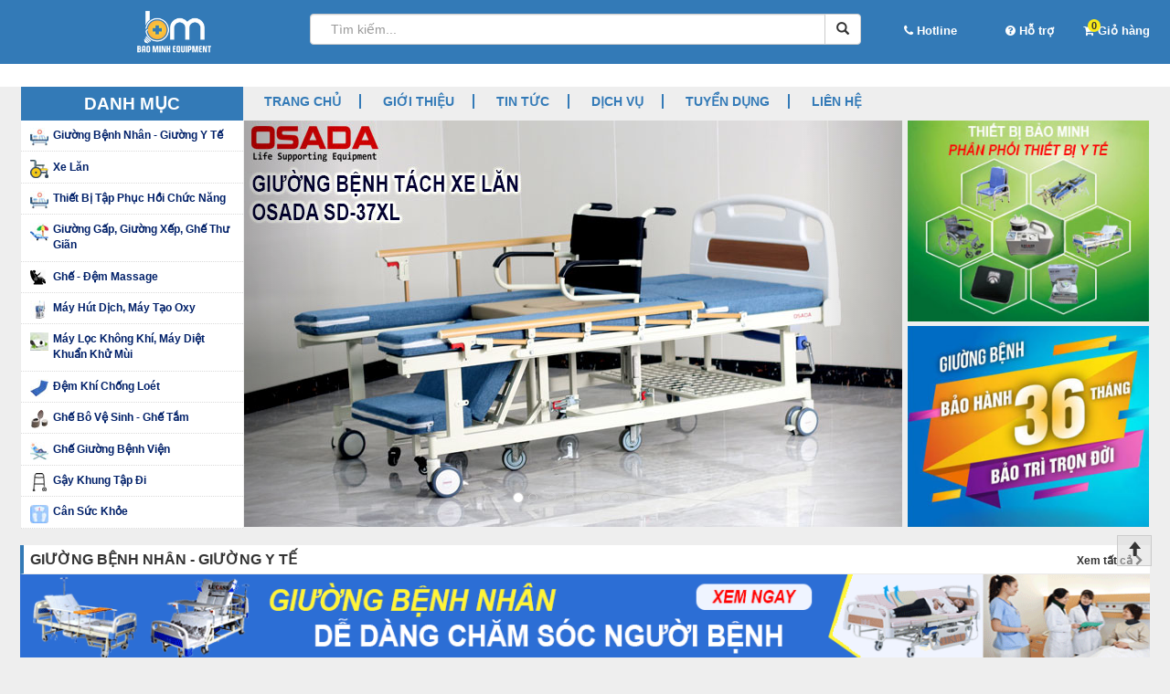

--- FILE ---
content_type: text/html; charset=UTF-8
request_url: https://giuongbenhbaominh.vn/
body_size: 16453
content:
<!DOCTYPE html><html lang="vi"> <head> <meta name="viewport" content="width=device-width"> <meta http-equiv="Content-Type" content="text/html; charset=utf-8"> <base href='https://giuongbenhbaominh.vn/'/><script type="application/ld+json">{ "@context": "https://schema.org/", "@type": "Person", "name": "Ngô Văn Tuấn", "gender": "https://schema.org/Male", "givenName": "Tuấn", "additionalName": "Văn", "familyName": "Ngô", "jobTitle": "Giám đốc công ty", "worksFor": { "@type": "Organization", "name": "Giường bệnh Bảo Minh" }
}</script><script type="application/ld+json">{ "@context": "https://schema.org", "@type": "Organization", "name": "Giường Bệnh Bảo Minh", "alternateName": "giuongbenhbaominh", "url": "https://giuongbenhbaominh.vn/", "logo": "https://giuongbenhbaominh.vn/uploads/LOGOWEBSITE/thiet-bi-bao-minh.png", "email": "mailto:Kinhdoanh.thietbibaominh@gmail.com", "contactPoint": { "@type": "ContactPoint", "telephone": "0989773232", "contactType": "customer service", "contactOption": "TollFree", "areaServed": "VN", "availableLanguage": "Vietnamese" }, "founder":{ "@type": "Person", "name": "Ngô Văn Tuấn", "jobTitle":"Giám đốc công ty" }, "foundingLocation":{ "@type": "Place", "address":{ "streetAddress": "Số 114 Ngõ 230 Định Công Thượng, Phường Định Công", "addressLocality": "Hoàng Mai", "addressRegion": "Hà Nội", "postalCode": "100000", "addressCountry": "VN" } }, "numberOfEmployees":{ "@type": "QuantitativeValue", "minValue": "10", "maxValue": "100" }, "sameAs": [ "https://www.facebook.com/BaoMinhEquipmentCoLtd", "https://www.youtube.com/channel/UCTdL2GyYMyU2WnvzAVh9XAg/featured", "https://twitter.com/giuongbaominh", "https://www.instagram.com/giuongbenhbaominh/?hl=vi", "https://webflow.com/giuongbenhbaominh", "https://vi.gravatar.com/cskhthietbibaominh", "https://giuongbenhbaominh.tumblr.com/", "https://www.scoop.it/u/cskh-thietbibaominh-gmail-com", "https://www.linkedin.com/in/giuongbenh-baominh-b933381b3/", "https://www.reddit.com/user/giuongbenhbaominh", "https://www.diigo.com/user/giuongbaominh", "https://www.artfire.com/ext/people/giuongbenhbaominh", "https://www.smashwords.com/profile/view/giuongbenhbaominh", "https://www.last.fm/user/giuongbaominh", "https://fr.quora.com/profile/Giuongbenh-BaoMinh", "https://www.pinterest.com/giuongbenhbaominh/", "https://www.flickr.com/people/189440407@N04/", "https://about.me/giuongbenhbaominh", "https://www.instapaper.com/p/giuongbaominh", "https://myspace.com/giuongbenhbaominh", "https://www.goodreads.com/user/show/118833845-giuongbenhbaominh", "https://www.deviantart.com/giuongbenhbaominh", "https://www.plurk.com/giuongbenhbaominh", "http://www.folkd.com/user/giuongbenhbaominh", "https://www.ted.com/profiles/22443163", "https://kinja.com/giuongbenhbaominh", "https://ello.co/giuongbenhbaominh", "https://mix.com/giuongbenhbaominh", "http://www.authorstream.com/giuongbenhbaominh/", "https://soundcloud.com/giuongbenhbaominh", "https://medium.com/@giuongbenhbaominh", "https://angel.co/u/giuongbenhbaominh", "https://dribbble.com/giuongbenhbaominh/about", "https://www.vingle.net/giuongbaominh", "https://www.producthunt.com/@giuongbenhbaominh", "https://sketchfab.com/giuongbenhbaominhh", "https://www.behance.net/giuongbenhbaominh/", "https://gitlab.com/giuongbenhbaominh", "https://500px.com/giuongbenhbaominh", "https://sketchfab.com/giuongbenhbaominh", "http://www.mentionade.com/user/giuongbaominh", "https://www.mixcloud.com/giuongbenhbaominh/", "https://www.whatdotheyknow.com/user/giuong_y_te_bao_minh", "https://www.meetup.com/fr-FR/members/313168299/", "https://www.magcloud.com/user/giuongbenhbaominh", "https://getsatisfaction.com/people/giuongbenhbaominh", "https://tinychat.com/room/giuongbaominh", "https://letterboxd.com/giuongbaominh/", "https://growthhackers.com/members/bominh-cngtyxnk", "https://onmogul.com/giuongbenhbaominh", "https://github.com/giuongbenhbaominh" ]
}</script><script type="application/ld+json">{ "@context": "https://schema.org/", "@type": "WebSite", "name": "giuongbenhbaominh", "url": "https://giuongbenhbaominh.vn", "potentialAction": { "@type": "SearchAction", "target": "https://giuongbenhbaominh.vn/search?q={search_term_string}", "query-input": "required name=search_term_string" }
}</script><script type="application/ld+json">{ "@context": "https://schema.org", "@type": "LocalBusiness", "name": "Giường Bệnh Bảo Minh", "image": "https://giuongbenhbaominh.vn/uploads/LOGOWEBSITE/thiet-bi-bao-minh.png", "@id": "https://giuongbenhbaominh.vn", "url": "https://giuongbenhbaominh.vn", "telephone": "0989773232", "priceRange": "2000000-80000000", "currenciesAccepted": "VND", "address": { "@type": "PostalAddress", "streetAddress": "Số 114 Ngõ 230 Định Công Thượng, Phường Định Công", "addressLocality": "Hoàng Mai", "addressRegion": "Hà Nội", "postalCode": "100000", "addressCountry": "VN" }, "geo": { "@type": "GeoCoordinates", "latitude": 20.98175, "longitude": 105.8223363 }, "openingHoursSpecification": { "@type": "OpeningHoursSpecification", "dayOfWeek": [ "Monday", "Tuesday", "Wednesday", "Thursday", "Friday", "Saturday" ], "opens": "08:00", "closes": "17:30" }, "aggregateRating": { "@type": "AggregateRating", "ratingValue": "88", "bestRating": "100", "worstRating": "1", "ratingCount": "20" }
}</script><meta name="p:domain_verify" content="77971982581bc85a2273f3bf9c2ff69b"/><title>Giường Bệnh Nhân - Giường Y Tế. Xe Lăn, Thiết Bị Tập Phục Hồi Chức Năng Nhập Khẩu Chính Hãng Hàng Chất Lượng Cao</title><meta name="description" content="Thiết Bị Y Tế Bảo Minh Cung Cấp Giường Bệnh Nhân, Giường Y Tế Cao Cấp Đa Chức Năng. Các Loại Giường Gấp, Giường Xếp, Thiết Bị Y Tế Được Phân Phối Và Nhập Khẩu Chính Hãng, Giá Rẻ"><meta name="keywords" content="giường bệnh bảo minh, giường y tế bảo minh, giường bảo minh, thiết bị y tế bảo minh, công ty giường bảo minh, y tế bảo minh, thiết bị bảo minh"><meta name="robots" content="index, follow" /><meta property="og:site_name" content="Công ty TNHH XNK và Dịch Vụ Kỹ Thuật Thiết Bị Bảo Minh"><meta property="og:url" content="https://giuongbenhbaominh.vn/"><meta property="og:type" content="article"><meta property="og:title" content="Giường Bệnh Nhân - Giường Y Tế. Xe Lăn, Thiết Bị Tập Phục Hồi Chức Năng Nhập Khẩu Chính Hãng Hàng Chất Lượng Cao"><meta property="og:image" content="https://giuongbenhbaominh.vn/uploads/LOGOWEBSITE/logo-website-giuong-benh-bao-minh.png"><meta property="og:locale" content="vi_vn"><link rel="shortcut icon" href="uploads/LOGOWEBSITE/logo-bao-minh.png"><link rel='canonical' href='https://giuongbenhbaominh.vn/'> <!-- Google Tag Manager --> <script>(function(w,d,s,l,i){w[l]=w[l]||[];w[l].push({'gtm.start': new Date().getTime(),event:'gtm.js'});var f=d.getElementsByTagName(s)[0], j=d.createElement(s),dl=l!='dataLayer'?'&l='+l:'';j.async=true;j.src='https://www.googletagmanager.com/gtm.js?id='+i+dl;f.parentNode.insertBefore(j,f); })(window,document,'script','dataLayer','GTM-P5G8WR9');</script> <!-- End Google Tag Manager --> <!-- css --> <link href="theme/frontend/bootstrap-3.3.7/css/bootstrap.min.css" rel="stylesheet"> <link href="theme/frontend/font-awesome-4.7.0/css/font-awesome.min.css" rel="stylesheet"> <link href="theme/frontend/modules/menumobile/css/meanmenu.css" rel="stylesheet"> <link href="theme/frontend/modules/slick/slick.css" rel="stylesheet"/> <link href="theme/frontend/modules/slick/slick-theme.css" rel="stylesheet"/> <link href="theme/frontend/modules/flexslider/css/flexslider.css" rel="stylesheet"/> <link href="theme/frontend/css/modal.css" rel="stylesheet"> <link href="theme/frontend/css/styles.css" rel="stylesheet"> <!-- script --> <script src="theme/frontend/js/jquery-2.2.4.min.js"></script> <script src="theme/frontend/modules/menumobile/js/jquery.meanmenu.js"></script> <script src="theme/frontend/modules/slick/slick.min.js"></script> <script src="theme/frontend/modules/flexslider/js/jquery.flexslider.js"></script> <script src="theme/frontend/js/jquery.toc.js"></script> <script src="theme/frontend/js/script.js"></script> <script src="theme/frontend/bootstrap-3.3.7/js/bootstrap.min.js"></script> <script>(function(i,s,o,g,r,a,m){i['GoogleAnalyticsObject']=r;i[r]=i[r]||function(){(i[r].q=i[r].q||[]).push(arguments)},i[r].l=1*new Date();a=s.createElement(o),m=s.getElementsByTagName(o)[0];a.async=1;a.src=g;m.parentNode.insertBefore(a,m)})(window,document,'script','//www.google-analytics.com/analytics.js','ga');ga('create', 'UA-165275588-1', 'auto');ga('require', 'displayfeatures');ga('send', 'pageview');</script><meta name="csrf-name" content="csrf_enuy_name"><meta name="csrf-token" content="5d4191ee42c75b236b14bac9febc30c9"></head> <body class="home-body"> <!-- Google Tag Manager (noscript) --> <noscript><iframe src="https://www.googletagmanager.com/ns.html?id=GTM-P5G8WR9" height="0" width="0" style="display:none;visibility:hidden"></iframe></noscript> <!-- End Google Tag Manager (noscript) --> <!-- Menu mobile --><nav class="mainmenu hidden"> <ul class='menu-m'><li class=' li1 '><a class=' a1' href='https://giuongbenhbaominh.vn//' href='/'>Trang chủ</a></li><li class=' li1 '><a class=' a1' href='https://giuongbenhbaominh.vn/giuong-benh-nhan-giuong-y-te' href='giuong-benh-nhan-giuong-y-te'>Giường Bệnh Nhân - Giường Y Tế</a><ul class='menu-m'><li class=' li2 '><a class=' a2' href='https://giuongbenhbaominh.vn/giuong-benh-nhan-giuong-y-te' href='giuong-benh-nhan-giuong-y-te'><i class='fa fa-circle fa-icon' aria-hidden='true'></i>&nbsp;Xem Tất Cả Giường Bệnh</a></li><li class=' li2 '><a class=' a2' href='https://giuongbenhbaominh.vn/giuong-benh-tay-quay' href='giuong-benh-tay-quay'><i class='fa fa-circle fa-icon' aria-hidden='true'></i>&nbsp;Giường Bệnh Tay Quay</a></li><li class=' li2 '><a class=' a2' href='https://giuongbenhbaominh.vn/giuong-dien-y-te' href='giuong-dien-y-te'><i class='fa fa-circle fa-icon' aria-hidden='true'></i>&nbsp;Giường Điện Y Tế</a></li><li class=' li2 '><a class=' a2' href='https://giuongbenhbaominh.vn/giuong-benh-nang-ha-chieu-cao' href='giuong-benh-nang-ha-chieu-cao'><i class='fa fa-circle fa-icon' aria-hidden='true'></i>&nbsp;Giường Bệnh Nâng Hạ Chiều Cao</a></li><li class=' li2 '><a class=' a2' href='https://giuongbenhbaominh.vn/giuong-y-te-inox' href='giuong-y-te-inox'><i class='fa fa-circle fa-icon' aria-hidden='true'></i>&nbsp;Giường Y Tế INOX</a></li><li class=' li2 '><a class=' a2' href='https://giuongbenhbaominh.vn/phu-kien-kem-theo-giuong-y-te' href='phu-kien-kem-theo-giuong-y-te'><i class='fa fa-circle fa-icon' aria-hidden='true'></i>&nbsp;Phụ Kiện & Nội Thất Phòng Bệnh</a></li></ul></li><li class=' li1 '><a class=' a1' href='https://giuongbenhbaominh.vn/xe-lan' href='xe-lan'>Xe Lăn</a><ul class='menu-m'><li class=' li2 '><a class=' a2' href='https://giuongbenhbaominh.vn/xe-lan' href='xe-lan'><i class='fa fa-circle fa-icon' aria-hidden='true'></i>&nbsp;Xem Tất Cả Xe Lăn</a></li><li class=' li2 '><a class=' a2' href='https://giuongbenhbaominh.vn/xe-lan-co-bo-ve-sinh' href='xe-lan-co-bo-ve-sinh'><i class='fa fa-circle fa-icon' aria-hidden='true'></i>&nbsp;Xe Lăn Có Bô Vệ Sinh</a></li><li class=' li2 '><a class=' a2' href='https://giuongbenhbaominh.vn/xe-lan-tay-tieu-chuan' href='xe-lan-tay-tieu-chuan'><i class='fa fa-circle fa-icon' aria-hidden='true'></i>&nbsp;Xe Lăn Tay Tiêu Chuẩn</a></li><li class=' li2 '><a class=' a2' href='https://giuongbenhbaominh.vn/xe-dien-cho-nguoi-gia' href='xe-dien-cho-nguoi-gia'><i class='fa fa-circle fa-icon' aria-hidden='true'></i>&nbsp;Xe Điện Cho Người Già</a></li><li class=' li2 '><a class=' a2' href='https://giuongbenhbaominh.vn/xe-lan-dien' href='xe-lan-dien'><i class='fa fa-circle fa-icon' aria-hidden='true'></i>&nbsp;Xe Lăn Điện</a></li><li class=' li2 '><a class=' a2' href='https://giuongbenhbaominh.vn/xe-lan-tre-em' href='xe-lan-tre-em'><i class='fa fa-circle fa-icon' aria-hidden='true'></i>&nbsp;Xe Lăn Trẻ Em</a></li></ul></li><li class=' li1 '><a class=' a1' href='https://giuongbenhbaominh.vn/thiet-bi-tap-phuc-hoi-chuc-nang' href='thiet-bi-tap-phuc-hoi-chuc-nang'>Thiết Bị Tập Phục Hồi Chức Năng</a><ul class='menu-m'><li class=' li2 '><a class=' a2' href='https://giuongbenhbaominh.vn/thiet-bi-tap-phuc-hoi-chuc-nang' href='thiet-bi-tap-phuc-hoi-chuc-nang'><i class='fa fa-circle fa-icon' aria-hidden='true'></i>&nbsp;Xem Tất Cả TBDC Tập Phục Hồi Chức Năng</a></li><li class=' li2 '><a class=' a2' href='https://giuongbenhbaominh.vn/giuong-keo-gian-cot-song' href='giuong-keo-gian-cot-song'><i class='fa fa-circle fa-icon' aria-hidden='true'></i>&nbsp;Giường Kéo Giãn Cột Sống</a></li><li class=' li2 '><a class=' a2' href='https://giuongbenhbaominh.vn/dung-cu-tap-phuc-hoi-chuc-nang-tay-chan' href='dung-cu-tap-phuc-hoi-chuc-nang-tay-chan'><i class='fa fa-circle fa-icon' aria-hidden='true'></i>&nbsp;Dụng Cụ Tập Phục Hồi Chức Năng Tay Chân</a></li></ul></li><li class=' li1 '><a class=' a1' href='https://giuongbenhbaominh.vn/giuong-gap-giuong-xep-ghe-xep-ghe-thu-gian' href='giuong-gap-giuong-xep-ghe-xep-ghe-thu-gian'>Giường Gấp, Giường Xếp, Ghế Thư Giãn</a><ul class='menu-m'><li class=' li2 '><a class=' a2' href='https://giuongbenhbaominh.vn/giuong-gap-giuong-xep-ghe-xep-ghe-thu-gian' href='giuong-gap-giuong-xep-ghe-xep-ghe-thu-gian'><i class='fa fa-circle fa-icon' aria-hidden='true'></i>&nbsp;Xem Tất Cả Giường Gấp Giường Xếp Ghế Thư Giãn</a></li><li class=' li2 '><a class=' a2' href='https://giuongbenhbaominh.vn/ghe-xep-thu-gian' href='ghe-xep-thu-gian'><i class='fa fa-circle fa-icon' aria-hidden='true'></i>&nbsp;Ghế Xếp Thư Giãn</a></li><li class=' li2 '><a class=' a2' href='https://giuongbenhbaominh.vn/giuong-gap-nhat-ban' href='giuong-gap-nhat-ban'><i class='fa fa-circle fa-icon' aria-hidden='true'></i>&nbsp;Giường Gấp Nhật Bản</a></li><li class=' li2 '><a class=' a2' href='https://giuongbenhbaominh.vn/giuong-gap-kieu-han-quoc' href='giuong-gap-kieu-han-quoc'><i class='fa fa-circle fa-icon' aria-hidden='true'></i>&nbsp;Giường Gấp Kiểu Hàn Quốc</a></li><li class=' li2 '><a class=' a2' href='https://giuongbenhbaominh.vn/giuong-gap-3-khuc-nikita' href='giuong-gap-3-khuc-nikita'><i class='fa fa-circle fa-icon' aria-hidden='true'></i>&nbsp;Giường Gấp 3 Khúc Nikita</a></li><li class=' li2 '><a class=' a2' href='https://giuongbenhbaominh.vn/giuong-gap-van-phong' href='giuong-gap-van-phong'><i class='fa fa-circle fa-icon' aria-hidden='true'></i>&nbsp;Giường Gấp Văn Phòng</a></li></ul></li><li class=' li1 '><a class=' a1' href='https://giuongbenhbaominh.vn/ghe-massage' href='ghe-massage'>Ghế - Đệm Massage</a></li><li class=' li1 '><a class=' a1' href='https://giuongbenhbaominh.vn/may-loc-khong-khi-may-diet-khuan-khu-mui' href='may-loc-khong-khi-may-diet-khuan-khu-mui'>Máy Lọc Không Khí, Máy Diệt Khuẩn Khử Mùi</a><ul class='menu-m'><li class=' li2 '><a class=' a2' href='https://giuongbenhbaominh.vn/may-loc-khong-khi' href='may-loc-khong-khi'><i class='fa fa-circle fa-icon' aria-hidden='true'></i>&nbsp;Máy Lọc Không Khí</a></li><li class=' li2 '><a class=' a2' href='https://giuongbenhbaominh.vn/may-diet-khuan-khu-mui' href='may-diet-khuan-khu-mui'><i class='fa fa-circle fa-icon' aria-hidden='true'></i>&nbsp;Máy Diệt Khuẩn Khử Mùi</a></li></ul></li><li class=' li1 '><a class=' a1' href='https://giuongbenhbaominh.vn/may-hut-dich-may-tao-oxy' href='may-hut-dich-may-tao-oxy'>Máy Hút Dịch, Máy Tạo Oxy</a><ul class='menu-m'><li class=' li2 '><a class=' a2' href='https://giuongbenhbaominh.vn/may-hut-dich' href='may-hut-dich'><i class='fa fa-circle fa-icon' aria-hidden='true'></i>&nbsp;Máy Hút Dịch</a></li><li class=' li2 '><a class=' a2' href='https://giuongbenhbaominh.vn/may-tao-oxy' href='may-tao-oxy'><i class='fa fa-circle fa-icon' aria-hidden='true'></i>&nbsp;Máy Tạo Oxy</a></li></ul></li><li class=' li1 '><a class=' a1' href='https://giuongbenhbaominh.vn/dem-khi-chong-loet' href='dem-khi-chong-loet'>Đệm Khí Chống Loét</a></li><li class=' li1 '><a class=' a1' href='https://giuongbenhbaominh.vn/ghe-bo-ve-sinh' href='ghe-bo-ve-sinh'>Ghế Bô Vệ Sinh - Ghế Tắm</a></li><li class=' li1 '><a class=' a1' href='https://giuongbenhbaominh.vn/ghe-giuong-benh-vien' href='ghe-giuong-benh-vien'>Ghế Giường Bệnh Viện</a></li><li class=' li1 '><a class=' a1' href='https://giuongbenhbaominh.vn/gay-khung-tap-di' href='gay-khung-tap-di'>Gậy Khung Tập Đi</a></li><li class=' li1 '><a class=' a1' href='https://giuongbenhbaominh.vn/can-suc-khoe' href='can-suc-khoe'>Cân Sức Khỏe</a></li></ul></nav><!-- End Menu mobile --> <header> <div id="top"> <div class="container"> <div class="row"> <div class="hidden-xs hidden-sm col-md-3 col-lg-3"> <div class="icon-menu-scroll"> <i class="fa fa-bars" aria-hidden="true"></i> <div class="categories hidden-xs hidden-sm"><ul class=''><li class=' li1 li1-active '><a style="background: url(uploads/LOGOWEBSITE/giuong-benh-bao-minh.jpg) no-repeat left 8px; padding-left: 25px;" class=' a1' href='https://giuongbenhbaominh.vn/giuong-benh-nhan-giuong-y-te' href='giuong-benh-nhan-giuong-y-te' title='Giường Bệnh Nhân - Giường Y Tế'>Giường Bệnh Nhân - Giường Y Tế</a><ul class=''><li class=' li2 li1-active '><a style="background: #fff;" class=' a2' href='https://giuongbenhbaominh.vn/giuong-benh-tay-quay' href='giuong-benh-tay-quay' title='Giường Bệnh Tay Quay'>Giường Bệnh Tay Quay</a></li><li class=' li2 li1-active '><a style="background: #fff;" class=' a2' href='https://giuongbenhbaominh.vn/giuong-dien-y-te' href='giuong-dien-y-te' title='Giường Điện Y Tế'>Giường Điện Y Tế</a></li><li class=' li2 li1-active '><a style="background: #fff;" class=' a2' href='https://giuongbenhbaominh.vn/giuong-benh-nang-ha-chieu-cao' href='giuong-benh-nang-ha-chieu-cao' title='Giường Bệnh Nâng Hạ Bệnh Nhân'>Giường Bệnh Nâng Hạ Bệnh Nhân</a></li><li class=' li2 li1-active '><a style="background: #fff;" class=' a2' href='https://giuongbenhbaominh.vn/giuong-y-te-inox' href='giuong-y-te-inox' title='Giường Y Tế INOX'>Giường Y Tế INOX</a></li><li class=' li2 li1-active '><a style="background: #fff;" class=' a2' href='https://giuongbenhbaominh.vn/phu-kien-kem-theo-giuong-y-te' href='phu-kien-kem-theo-giuong-y-te' title='Phụ Kiện & Nội Thất Phòng Bệnh'>Phụ Kiện & Nội Thất Phòng Bệnh</a></li></ul></li><li class=' li1 li1-active '><a style="background: url(uploads/LOGOWEBSITE/xe-lan-gia-re-bao-minh.jpg) no-repeat left 8px; padding-left: 25px;" class=' a1' href='https://giuongbenhbaominh.vn/xe-lan' href='xe-lan' title='Xe Lăn'>Xe Lăn</a><ul class=''><li class=' li2 li1-active '><a style="background: #fff;" class=' a2' href='https://giuongbenhbaominh.vn/xe-lan-tay-tieu-chuan' href='xe-lan-tay-tieu-chuan' title='Xe Lăn Tay Tiêu Chuẩn'>Xe Lăn Tay Tiêu Chuẩn</a></li><li class=' li2 li1-active '><a style="background: #fff;" class=' a2' href='https://giuongbenhbaominh.vn/xe-lan-co-bo-ve-sinh' href='xe-lan-co-bo-ve-sinh' title='Xe Lăn Có Bô Vệ Sinh'>Xe Lăn Có Bô Vệ Sinh</a></li><li class=' li2 li1-active '><a style="background: #fff;" class=' a2' href='https://giuongbenhbaominh.vn/xe-lan-dien' href='xe-lan-dien' title='Xe Lăn Điện'>Xe Lăn Điện</a></li><li class=' li2 li1-active '><a style="background: #fff;" class=' a2' href='https://giuongbenhbaominh.vn/xe-dien-cho-nguoi-gia' href='xe-dien-cho-nguoi-gia' title='Xe Điện Cho Người Già'>Xe Điện Cho Người Già</a></li><li class=' li2 li1-active '><a style="background: #fff;" class=' a2' href='https://giuongbenhbaominh.vn/xe-lan-tre-em' href='xe-lan-tre-em' title='Xe Lăn Trẻ Em'>Xe Lăn Trẻ Em</a></li></ul></li><li class=' li1 li1-active '><a style="background: url(uploads/LOGOWEBSITE/giuong-benh-bao-minh.jpg) no-repeat left 8px; padding-left: 25px;" class=' a1' href='https://giuongbenhbaominh.vn/thiet-bi-tap-phuc-hoi-chuc-nang' href='thiet-bi-tap-phuc-hoi-chuc-nang' title='Thiết Bị Tập Phục Hồi Chức Năng'>Thiết Bị Tập Phục Hồi Chức Năng</a><ul class=''><li class=' li2 li1-active '><a style="background: url(uploads/LOGOWEBSITE/giuong-keo-gian-cot-song.jpg) no-repeat left 8px; padding-left: 25px;" class=' a2' href='https://giuongbenhbaominh.vn/giuong-keo-gian-cot-song' href='giuong-keo-gian-cot-song' title='Giường Kéo Giãn Cột Sống'>Giường Kéo Giãn Cột Sống</a></li><li class=' li2 li1-active '><a style="background: url(uploads/LOGOWEBSITE/giuong-keo-gian-cot-song.jpg) no-repeat left 8px; padding-left: 25px;" class=' a2' href='https://giuongbenhbaominh.vn/dung-cu-tap-phuc-hoi-chuc-nang-tay-chan' href='dung-cu-tap-phuc-hoi-chuc-nang-tay-chan' title='Dụng Cụ Tập Phục Hồi Chức Năng Tay Chân'>Dụng Cụ Tập Phục Hồi Chức Năng Tay Chân</a></li></ul></li><li class=' li1 li1-active '><a style="background: url(uploads/LOGOWEBSITE/giuong-gap-bao-minh.jpg) no-repeat left 8px; padding-left: 25px;" class=' a1' href='https://giuongbenhbaominh.vn/giuong-gap-giuong-xep-ghe-xep-ghe-thu-gian' href='giuong-gap-giuong-xep-ghe-xep-ghe-thu-gian' title='Giường Gấp, Giường Xếp, Ghế Thư Giãn'>Giường Gấp, Giường Xếp, Ghế Thư Giãn</a><ul class=''><li class=' li2 li1-active '><a style="background: #fff;" class=' a2' href='https://giuongbenhbaominh.vn/ghe-xep-thu-gian' href='ghe-xep-thu-gian' title='Ghế Xếp Thư Giãn'>Ghế Xếp Thư Giãn</a></li><li class=' li2 li1-active '><a style="background: #fff;" class=' a2' href='https://giuongbenhbaominh.vn/giuong-gap-nhat-ban' href='giuong-gap-nhat-ban' title='Giường Gấp Nhật Bản'>Giường Gấp Nhật Bản</a></li><li class=' li2 li1-active '><a style="background: #fff;" class=' a2' href='https://giuongbenhbaominh.vn/giuong-gap-kieu-han-quoc' href='giuong-gap-kieu-han-quoc' title='Giường Gấp Kiểu Hàn Quốc'>Giường Gấp Kiểu Hàn Quốc</a></li><li class=' li2 li1-active '><a style="background: #fff;" class=' a2' href='https://giuongbenhbaominh.vn/giuong-gap-3-khuc-nikita' href='giuong-gap-3-khuc-nikita' title='Giường Gấp Sofa'>Giường Gấp Sofa</a></li><li class=' li2 li1-active '><a style="background: #fff;" class=' a2' href='https://giuongbenhbaominh.vn/giuong-gap-van-phong' href='giuong-gap-van-phong' title='Giường Gấp Văn Phòng'>Giường Gấp Văn Phòng</a></li></ul></li><li class=' li1 li1-active '><a style="background: url(uploads/LOGOWEBSITE/icon-ghe-massage.png) no-repeat left 8px; padding-left: 25px;" class=' a1' href='https://giuongbenhbaominh.vn/ghe-massage' href='ghe-massage' title='Ghế - Đệm Massage'>Ghế - Đệm Massage</a></li><li class=' li1 li1-active '><a style="background: url(uploads/LOGOWEBSITE/may-hut-dich.jpg) no-repeat left 8px; padding-left: 25px;" class=' a1' href='https://giuongbenhbaominh.vn/may-hut-dich-may-tao-oxy' href='may-hut-dich-may-tao-oxy' title='Máy Hút Dịch, Máy Tạo Oxy'>Máy Hút Dịch, Máy Tạo Oxy</a><ul class=''><li class=' li2 li1-active '><a style="background: #fff;" class=' a2' href='https://giuongbenhbaominh.vn/may-hut-dich' href='may-hut-dich' title='Máy Hút Dịch'>Máy Hút Dịch</a></li><li class=' li2 li1-active '><a style="background: #fff;" class=' a2' href='https://giuongbenhbaominh.vn/may-tao-oxy' href='may-tao-oxy' title='Máy Tạo Oxy'>Máy Tạo Oxy</a></li></ul></li><li class=' li1 li1-active '><a style="background: url(uploads/LOGOWEBSITE/may-loc-khong-khi-may-khu-mui.jpg) no-repeat left 8px; padding-left: 25px;" class=' a1' href='https://giuongbenhbaominh.vn/may-loc-khong-khi-may-diet-khuan-khu-mui' href='may-loc-khong-khi-may-diet-khuan-khu-mui' title='Máy Lọc Không Khí, Máy Diệt Khuẩn Khử Mùi'>Máy Lọc Không Khí, Máy Diệt Khuẩn Khử Mùi</a><ul class=''><li class=' li2 li1-active '><a style="background: #fff;" class=' a2' href='https://giuongbenhbaominh.vn/may-loc-khong-khi' href='may-loc-khong-khi' title='Máy Lọc Không Khí'>Máy Lọc Không Khí</a></li><li class=' li2 li1-active '><a style="background: #fff;" class=' a2' href='https://giuongbenhbaominh.vn/may-diet-khuan-khu-mui' href='may-diet-khuan-khu-mui' title='Máy Diệt Khuẩn Khử Mùi'>Máy Diệt Khuẩn Khử Mùi</a></li></ul></li><li class=' li1 li1-active '><a style="background: url(uploads/LOGOWEBSITE/dem-khi-chong-loet-bao-minh.jpg) no-repeat left 8px; padding-left: 25px;" class=' a1' href='https://giuongbenhbaominh.vn/dem-khi-chong-loet' href='dem-khi-chong-loet' title='Đệm Khí Chống Loét'>Đệm Khí Chống Loét</a></li><li class=' li1 li1-active '><a style="background: url(uploads/LOGOWEBSITE/ghe-bo-ve-sinh.jpg) no-repeat left 8px; padding-left: 25px;" class=' a1' href='https://giuongbenhbaominh.vn/ghe-bo-ve-sinh' href='ghe-bo-ve-sinh' title='Ghế Bô Vệ Sinh - Ghế Tắm'>Ghế Bô Vệ Sinh - Ghế Tắm</a></li><li class=' li1 li1-active '><a style="background: url(uploads/LOGOWEBSITE/giuong-ghe-benh-vien.jpg) no-repeat left 8px; padding-left: 25px;" class=' a1' href='https://giuongbenhbaominh.vn/ghe-giuong-benh-vien' href='ghe-giuong-benh-vien' title='Ghế Giường Bệnh Viện'>Ghế Giường Bệnh Viện</a></li><li class=' li1 li1-active '><a style="background: url(uploads/LOGOWEBSITE/khung-gay-tap-di.jpg) no-repeat left 8px; padding-left: 25px;" class=' a1' href='https://giuongbenhbaominh.vn/gay-khung-tap-di' href='gay-khung-tap-di' title='Gậy Khung Tập Đi'>Gậy Khung Tập Đi</a></li><li class=' li1 li1-active '><a style="background: url(uploads/LOGOWEBSITE/can-suc-khoe-bao-minh.jpg) no-repeat left 8px; padding-left: 25px;" class=' a1' href='https://giuongbenhbaominh.vn/can-suc-khoe' href='can-suc-khoe' title='Cân Sức Khỏe'>Cân Sức Khỏe</a></li></ul></div> </div> <div class="logo"> <a href="https://giuongbenhbaominh.vn/" title="Công ty TNHH XNK và Dịch Vụ Kỹ Thuật Thiết Bị Bảo Minh"> <img class="imglogo img-responsive mauto" src="uploads/LOGOWEBSITE/logo-website-giuong-benh-bao-minh.png" alt="Công ty TNHH XNK và Dịch Vụ Kỹ Thuật Thiết Bị Bảo Minh"> </a> </div> </div> <div class="col-xs-12 col-sm-12 col-md-5 col-lg-6"> <div class="search"> <form action="tim-kiem" method="post"><input type="hidden" name="csrf_enuy_name" value="5d4191ee42c75b236b14bac9febc30c9"> <div class="input-group"> <input type="text" class="form-control" name="s" placeholder="Tìm kiếm..."> <span class="input-group-btn"> <button class="btn btn-default" type="submit"> <span class="glyphicon glyphicon-search"></span> </button> </span> </div> </form> </div> </div> <div class="hidden-xs hidden-sm col-md-2 col-lg-1"> <div class="top-hotline"> <span class="hotline-txt"><i class="fa fa-phone" aria-hidden="true"></i>&nbsp;<span class="hidden-xs hidden-sm">Hotline</span></span> <div class="hotline-info hidden"> <p> <span class="h-tit"> <i class="fa fa-phone-square" aria-hidden="true"></i> <span>&nbsp; Phía Bắc:</span> </span> <span class="h-info"> <a href="tel:0989773232" title="0989773232">0989773232</a> </span> <div class="clearfix"></div> </p> <p> <span class="h-tit"> <i class="fa fa-phone-square" aria-hidden="true"></i> <span>&nbsp; Phía Nam:</span> </span> <span class="h-info"> <a href="tel:0983105687" title="0983105687">0983105687</a> </span> <div class="clearfix"></div> </p> <p> <span class="h-tit"> <i class="fa fa-clock-o" aria-hidden="true"></i> <span>&nbsp; Thời gian:</span> </span> <span class="h-info"> 8h00 - 17h30 </span> <div class="clearfix"></div> </p> <p> <span class="h-tit h-email"> <i class="fa fa-envelope" aria-hidden="true"></i> <span>&nbsp; Email:</span> </span> <span class="h-info h-email"> <a href="mailto:Kinhdoanh.thietbibaominh@gmail.com" title="Kinhdoanh.thietbibaominh@gmail.com">Kinhdoanh.thietbibaominh@gmail.com</a></span> <div class="clearfix"></div> </p> </div> </div> </div> <div class="hidden-xs hidden-sm hidden-md col-lg-1"> <div class="top-support"> <a href="dich-vu" title="Hỗ trợ"><i class="fa fa-question-circle" aria-hidden="true"></i>&nbsp;<span>Hỗ trợ</span></a> </div> </div> <div class="hidden-xs hidden-sm col-md-2 col-lg-1"> <div class="top-cart"> <a class="home-cart" href="javascript:;" onclick="showCart();"> <span class="home-cart-item"><i class="fa fa-shopping-cart" aria-hidden="true"></i><span class="cart-count">0</span>&nbsp;<span class="hidden-xs hidden-sm">Giỏ hàng</span></span> </a> </div> </div> </div> </div> </div> <!-- end #top --> <div id="hot-news"> <div class="container"> <div class="row"> <div class="col-xs-12 col-sm-12 col-md-12 col-lg-12"> </div> </div> </div> </div> <!-- end #hot-news --> <div id="menu" class=""> <div class="container"> <div class="row"> <div class="hidden-xs hidden-sm col-md-3 col-lg-3 col-260-pr0"> <div class="categories"> <span class="categories-tit">Danh mục</span> </div> </div> <div class="hidden-xs hidden-sm col-md-9 col-lg-6 col-720-p0"> <div class="menu"> <ul class='menu-d'><li class=' li1 '><a class=' a1' href='https://giuongbenhbaominh.vn/' href=''>Trang chủ</a></li><li class=' li1 '><a class=' a1' href='https://giuongbenhbaominh.vn/gioi-thieu' href='gioi-thieu'>Giới thiệu</a></li><li class=' li1 '><a class=' a1' href='https://giuongbenhbaominh.vn/tin-tuc' href='tin-tuc'>Tin tức</a></li><li class=' li1 '><a class=' a1' href='https://giuongbenhbaominh.vn/dich-vu' href='dich-vu'>Dịch vụ</a></li><li class=' li1 '><a class=' a1' href='https://giuongbenhbaominh.vn/tuyen-dung' href='tuyen-dung'>Tuyển dụng</a></li><li class=' li1 '><a class=' a1' href='https://giuongbenhbaominh.vn/lien-he' href='lien-he'>Liên hệ</a></li></ul> </div> </div> <div class="hidden-xs hidden-sm hidden-md col-lg-3 col-270-pl6"> </div> </div> </div> </div> </header> <!-- end header --> <h1 class="hidden">Công ty TNHH XNK và Dịch Vụ Kỹ Thuật Thiết Bị Bảo Minh</h1><section id="categories-slide-countdown"> <div class="container"> <div class="row"> <div class="hidden-xs hidden-sm col-md-3 col-lg-3 col-260-pr0"> <div class="categories hidden-xs hidden-sm"><ul class=''><li class=' li1 li1-active '><a style="background: url(uploads/LOGOWEBSITE/giuong-benh-bao-minh.jpg) no-repeat left 8px; padding-left: 25px;" class=' a1' href='https://giuongbenhbaominh.vn/giuong-benh-nhan-giuong-y-te' href='giuong-benh-nhan-giuong-y-te' title='Giường Bệnh Nhân - Giường Y Tế'>Giường Bệnh Nhân - Giường Y Tế</a><ul class=''><li class=' li2 li1-active '><a style="background: #fff;" class=' a2' href='https://giuongbenhbaominh.vn/giuong-benh-tay-quay' href='giuong-benh-tay-quay' title='Giường Bệnh Tay Quay'>Giường Bệnh Tay Quay</a></li><li class=' li2 li1-active '><a style="background: #fff;" class=' a2' href='https://giuongbenhbaominh.vn/giuong-dien-y-te' href='giuong-dien-y-te' title='Giường Điện Y Tế'>Giường Điện Y Tế</a></li><li class=' li2 li1-active '><a style="background: #fff;" class=' a2' href='https://giuongbenhbaominh.vn/giuong-benh-nang-ha-chieu-cao' href='giuong-benh-nang-ha-chieu-cao' title='Giường Bệnh Nâng Hạ Bệnh Nhân'>Giường Bệnh Nâng Hạ Bệnh Nhân</a></li><li class=' li2 li1-active '><a style="background: #fff;" class=' a2' href='https://giuongbenhbaominh.vn/giuong-y-te-inox' href='giuong-y-te-inox' title='Giường Y Tế INOX'>Giường Y Tế INOX</a></li><li class=' li2 li1-active '><a style="background: #fff;" class=' a2' href='https://giuongbenhbaominh.vn/phu-kien-kem-theo-giuong-y-te' href='phu-kien-kem-theo-giuong-y-te' title='Phụ Kiện & Nội Thất Phòng Bệnh'>Phụ Kiện & Nội Thất Phòng Bệnh</a></li></ul></li><li class=' li1 li1-active '><a style="background: url(uploads/LOGOWEBSITE/xe-lan-gia-re-bao-minh.jpg) no-repeat left 8px; padding-left: 25px;" class=' a1' href='https://giuongbenhbaominh.vn/xe-lan' href='xe-lan' title='Xe Lăn'>Xe Lăn</a><ul class=''><li class=' li2 li1-active '><a style="background: #fff;" class=' a2' href='https://giuongbenhbaominh.vn/xe-lan-tay-tieu-chuan' href='xe-lan-tay-tieu-chuan' title='Xe Lăn Tay Tiêu Chuẩn'>Xe Lăn Tay Tiêu Chuẩn</a></li><li class=' li2 li1-active '><a style="background: #fff;" class=' a2' href='https://giuongbenhbaominh.vn/xe-lan-co-bo-ve-sinh' href='xe-lan-co-bo-ve-sinh' title='Xe Lăn Có Bô Vệ Sinh'>Xe Lăn Có Bô Vệ Sinh</a></li><li class=' li2 li1-active '><a style="background: #fff;" class=' a2' href='https://giuongbenhbaominh.vn/xe-lan-dien' href='xe-lan-dien' title='Xe Lăn Điện'>Xe Lăn Điện</a></li><li class=' li2 li1-active '><a style="background: #fff;" class=' a2' href='https://giuongbenhbaominh.vn/xe-dien-cho-nguoi-gia' href='xe-dien-cho-nguoi-gia' title='Xe Điện Cho Người Già'>Xe Điện Cho Người Già</a></li><li class=' li2 li1-active '><a style="background: #fff;" class=' a2' href='https://giuongbenhbaominh.vn/xe-lan-tre-em' href='xe-lan-tre-em' title='Xe Lăn Trẻ Em'>Xe Lăn Trẻ Em</a></li></ul></li><li class=' li1 li1-active '><a style="background: url(uploads/LOGOWEBSITE/giuong-benh-bao-minh.jpg) no-repeat left 8px; padding-left: 25px;" class=' a1' href='https://giuongbenhbaominh.vn/thiet-bi-tap-phuc-hoi-chuc-nang' href='thiet-bi-tap-phuc-hoi-chuc-nang' title='Thiết Bị Tập Phục Hồi Chức Năng'>Thiết Bị Tập Phục Hồi Chức Năng</a><ul class=''><li class=' li2 li1-active '><a style="background: url(uploads/LOGOWEBSITE/giuong-keo-gian-cot-song.jpg) no-repeat left 8px; padding-left: 25px;" class=' a2' href='https://giuongbenhbaominh.vn/giuong-keo-gian-cot-song' href='giuong-keo-gian-cot-song' title='Giường Kéo Giãn Cột Sống'>Giường Kéo Giãn Cột Sống</a></li><li class=' li2 li1-active '><a style="background: url(uploads/LOGOWEBSITE/giuong-keo-gian-cot-song.jpg) no-repeat left 8px; padding-left: 25px;" class=' a2' href='https://giuongbenhbaominh.vn/dung-cu-tap-phuc-hoi-chuc-nang-tay-chan' href='dung-cu-tap-phuc-hoi-chuc-nang-tay-chan' title='Dụng Cụ Tập Phục Hồi Chức Năng Tay Chân'>Dụng Cụ Tập Phục Hồi Chức Năng Tay Chân</a></li></ul></li><li class=' li1 li1-active '><a style="background: url(uploads/LOGOWEBSITE/giuong-gap-bao-minh.jpg) no-repeat left 8px; padding-left: 25px;" class=' a1' href='https://giuongbenhbaominh.vn/giuong-gap-giuong-xep-ghe-xep-ghe-thu-gian' href='giuong-gap-giuong-xep-ghe-xep-ghe-thu-gian' title='Giường Gấp, Giường Xếp, Ghế Thư Giãn'>Giường Gấp, Giường Xếp, Ghế Thư Giãn</a><ul class=''><li class=' li2 li1-active '><a style="background: #fff;" class=' a2' href='https://giuongbenhbaominh.vn/ghe-xep-thu-gian' href='ghe-xep-thu-gian' title='Ghế Xếp Thư Giãn'>Ghế Xếp Thư Giãn</a></li><li class=' li2 li1-active '><a style="background: #fff;" class=' a2' href='https://giuongbenhbaominh.vn/giuong-gap-nhat-ban' href='giuong-gap-nhat-ban' title='Giường Gấp Nhật Bản'>Giường Gấp Nhật Bản</a></li><li class=' li2 li1-active '><a style="background: #fff;" class=' a2' href='https://giuongbenhbaominh.vn/giuong-gap-kieu-han-quoc' href='giuong-gap-kieu-han-quoc' title='Giường Gấp Kiểu Hàn Quốc'>Giường Gấp Kiểu Hàn Quốc</a></li><li class=' li2 li1-active '><a style="background: #fff;" class=' a2' href='https://giuongbenhbaominh.vn/giuong-gap-3-khuc-nikita' href='giuong-gap-3-khuc-nikita' title='Giường Gấp Sofa'>Giường Gấp Sofa</a></li><li class=' li2 li1-active '><a style="background: #fff;" class=' a2' href='https://giuongbenhbaominh.vn/giuong-gap-van-phong' href='giuong-gap-van-phong' title='Giường Gấp Văn Phòng'>Giường Gấp Văn Phòng</a></li></ul></li><li class=' li1 li1-active '><a style="background: url(uploads/LOGOWEBSITE/icon-ghe-massage.png) no-repeat left 8px; padding-left: 25px;" class=' a1' href='https://giuongbenhbaominh.vn/ghe-massage' href='ghe-massage' title='Ghế - Đệm Massage'>Ghế - Đệm Massage</a></li><li class=' li1 li1-active '><a style="background: url(uploads/LOGOWEBSITE/may-hut-dich.jpg) no-repeat left 8px; padding-left: 25px;" class=' a1' href='https://giuongbenhbaominh.vn/may-hut-dich-may-tao-oxy' href='may-hut-dich-may-tao-oxy' title='Máy Hút Dịch, Máy Tạo Oxy'>Máy Hút Dịch, Máy Tạo Oxy</a><ul class=''><li class=' li2 li1-active '><a style="background: #fff;" class=' a2' href='https://giuongbenhbaominh.vn/may-hut-dich' href='may-hut-dich' title='Máy Hút Dịch'>Máy Hút Dịch</a></li><li class=' li2 li1-active '><a style="background: #fff;" class=' a2' href='https://giuongbenhbaominh.vn/may-tao-oxy' href='may-tao-oxy' title='Máy Tạo Oxy'>Máy Tạo Oxy</a></li></ul></li><li class=' li1 li1-active '><a style="background: url(uploads/LOGOWEBSITE/may-loc-khong-khi-may-khu-mui.jpg) no-repeat left 8px; padding-left: 25px;" class=' a1' href='https://giuongbenhbaominh.vn/may-loc-khong-khi-may-diet-khuan-khu-mui' href='may-loc-khong-khi-may-diet-khuan-khu-mui' title='Máy Lọc Không Khí, Máy Diệt Khuẩn Khử Mùi'>Máy Lọc Không Khí, Máy Diệt Khuẩn Khử Mùi</a><ul class=''><li class=' li2 li1-active '><a style="background: #fff;" class=' a2' href='https://giuongbenhbaominh.vn/may-loc-khong-khi' href='may-loc-khong-khi' title='Máy Lọc Không Khí'>Máy Lọc Không Khí</a></li><li class=' li2 li1-active '><a style="background: #fff;" class=' a2' href='https://giuongbenhbaominh.vn/may-diet-khuan-khu-mui' href='may-diet-khuan-khu-mui' title='Máy Diệt Khuẩn Khử Mùi'>Máy Diệt Khuẩn Khử Mùi</a></li></ul></li><li class=' li1 li1-active '><a style="background: url(uploads/LOGOWEBSITE/dem-khi-chong-loet-bao-minh.jpg) no-repeat left 8px; padding-left: 25px;" class=' a1' href='https://giuongbenhbaominh.vn/dem-khi-chong-loet' href='dem-khi-chong-loet' title='Đệm Khí Chống Loét'>Đệm Khí Chống Loét</a></li><li class=' li1 li1-active '><a style="background: url(uploads/LOGOWEBSITE/ghe-bo-ve-sinh.jpg) no-repeat left 8px; padding-left: 25px;" class=' a1' href='https://giuongbenhbaominh.vn/ghe-bo-ve-sinh' href='ghe-bo-ve-sinh' title='Ghế Bô Vệ Sinh - Ghế Tắm'>Ghế Bô Vệ Sinh - Ghế Tắm</a></li><li class=' li1 li1-active '><a style="background: url(uploads/LOGOWEBSITE/giuong-ghe-benh-vien.jpg) no-repeat left 8px; padding-left: 25px;" class=' a1' href='https://giuongbenhbaominh.vn/ghe-giuong-benh-vien' href='ghe-giuong-benh-vien' title='Ghế Giường Bệnh Viện'>Ghế Giường Bệnh Viện</a></li><li class=' li1 li1-active '><a style="background: url(uploads/LOGOWEBSITE/khung-gay-tap-di.jpg) no-repeat left 8px; padding-left: 25px;" class=' a1' href='https://giuongbenhbaominh.vn/gay-khung-tap-di' href='gay-khung-tap-di' title='Gậy Khung Tập Đi'>Gậy Khung Tập Đi</a></li><li class=' li1 li1-active '><a style="background: url(uploads/LOGOWEBSITE/can-suc-khoe-bao-minh.jpg) no-repeat left 8px; padding-left: 25px;" class=' a1' href='https://giuongbenhbaominh.vn/can-suc-khoe' href='can-suc-khoe' title='Cân Sức Khỏe'>Cân Sức Khỏe</a></li></ul></div> </div> <div class="col-xs-12 col-sm-12 col-md-9 col-lg-6 col-720-p0"> <div id="myCarousel" class="carousel slide" data-ride="carousel"> <!-- Indicators --> <ol class="carousel-indicators"> <li data-target="#myCarousel" data-slide-to="0" class="active"></li> <li data-target="#myCarousel" data-slide-to="1" class=""></li> <li data-target="#myCarousel" data-slide-to="2" class=""></li> <li data-target="#myCarousel" data-slide-to="3" class=""></li> <li data-target="#myCarousel" data-slide-to="4" class=""></li> <li data-target="#myCarousel" data-slide-to="5" class=""></li> <li data-target="#myCarousel" data-slide-to="6" class=""></li> </ol> <!-- Wrapper for slides --> <div class="carousel-inner" role="listbox"> <div class="item active"> <a href="giuong-benh-nhan-tach-thanh-xe-lan-osada-sd-37xl" title="Giường Bệnh Tách Thành Xe Lăn OSADA Cao Cấp"> <img class="img-responsive mauto" src="uploads/sildes/giuong-benh-tach-xe-lan-osada-sd-37xl.jpg" alt="Giường Bệnh Tách Thành Xe Lăn OSADA Cao Cấp"> </a> </div> <div class="item "> <a href="giuong-y-te-cho-nguoi-liet-da-chuc-nang-osada-sd-57c" title="Giường Y Tế OSADA Nhật Bản"> <img class="img-responsive mauto" src="uploads/sildes/giuong-y-te-cao-cap-osada.jpg" alt="Giường Y Tế OSADA Nhật Bản"> </a> </div> <div class="item "> <a href="ghe-xep-thu-gian" title="Ghế Xếp Thư Giãn Hakawa Cao Cấp"> <img class="img-responsive mauto" src="uploads/sildes/ghe-xep-thu-gian-hakawa-cao-cap.jpg" alt="Ghế Xếp Thư Giãn Hakawa Cao Cấp"> </a> </div> <div class="item "> <a href="osada" title="Giường Y Tế Cao Cấp Nhật Bản"> <img class="img-responsive mauto" src="uploads/sildes/giuong-y-te-dien-co-cao-cap-osada.jpg" alt="Giường Y Tế Cao Cấp Nhật Bản"> </a> </div> <div class="item "> <a href="giuong-gap-nhat-ban" title="Giường Gấp Nội Địa Nhật"> <img class="img-responsive mauto" src="uploads/sildes/giuong-gap-noi-dia-nhat-giuong-bao-minh.jpg" alt="Giường Gấp Nội Địa Nhật"> </a> </div> <div class="item "> <a href="ghe-xep-thu-gian" title="Ghế Xếp Thư Giãn"> <img class="img-responsive mauto" src="uploads/sildes/ghe-xep-thu-gian.jpg" alt="Ghế Xếp Thư Giãn"> </a> </div> <div class="item "> <a href="xe-lan" title="Xe Lăn Nhập Khẩu"> <img class="img-responsive mauto" src="uploads/sildes/xe-lan-tieu-chuan-nhap-khau.jpg" alt="Xe Lăn Nhập Khẩu"> </a> </div> </div> <!-- Left and right controls --> <a class="left carousel-control" href="#myCarousel" role="button" data-slide="prev"> <span class="glyphicon glyphicon-chevron-left" aria-hidden="true"></span> <span class="sr-only">Previous</span> </a> <a class="right carousel-control" href="#myCarousel" role="button" data-slide="next"> <span class="glyphicon glyphicon-chevron-right" aria-hidden="true"></span> <span class="sr-only">Next</span> </a> </div> </div> <div class="hidden-xs hidden-sm hidden-md col-lg-3 col-270-pl6"> <div class="ads"> <a href="#" title="Sản Phẩm Chính Hãng Giá Tốt" target="_bland"> <img class="img-responsive mauto" src="uploads/paner san pham/pane-san-pham-phan-phoi.jpg" alt="Sản Phẩm Chính Hãng Giá Tốt"> </a> <a href="nikita" title="Gường Bệnh Nhân NIKITA" target="_bland"> <img class="img-responsive mauto" src="uploads/paner san pham/giuong-benh-bao-hanh.jpg" alt="Gường Bệnh Nhân NIKITA"> </a> </div> </div> </div> </div></section><!-- end categories-slide-countdown --><section class="cate pro-cate-hot"> <div class="container"> <div class="row box"> <div class="col-xs-12 col-sm-12 col-md-12 col-lg-12"> <div class="box-head"> <h2 class="cate-tit"> <a href="https://giuongbenhbaominh.vn/giuong-benh-nhan-giuong-y-te" title="Giường Bệnh Nhân - Giường Y Tế">Giường Bệnh Nhân - Giường Y Tế</a> <a class="home-view-all hidden-xs" href="https://giuongbenhbaominh.vn/giuong-benh-nhan-giuong-y-te" title="Giường Bệnh Nhân - Giường Y Tế">Xem tất cả <i class="fa fa-chevron-right" aria-hidden="true"></i></a> <div class="home-view-all ul-cate-btn hidden-sm hidden-md hidden-lg" href="javascript:;" title="Xem thêm"><i class="fa fa-chevron-down" aria-hidden="true"></i> <ul class="ul-cate hidden-sm hidden-md hidden-lg"> <li> <a href="https://giuongbenhbaominh.vn/giuong-dien-y-te" title="Giường Điện Y Tế Điều Khiển">Giường Điện Y Tế Điều Khiển</a> </li> <li> <a href="https://giuongbenhbaominh.vn/giuong-benh-tay-quay" title="Giường Bệnh Tay Quay">Giường Bệnh Tay Quay</a> </li> <li> <a href="https://giuongbenhbaominh.vn/giuong-benh-nang-ha-chieu-cao" title="Giường Nâng Hạ Bệnh Nhân">Giường Nâng Hạ Bệnh Nhân</a> </li> <li> <a href="https://giuongbenhbaominh.vn/giuong-y-te-inox" title="Giường Y Tế INOX Giá Rẻ">Giường Y Tế INOX Giá Rẻ</a> </li> <li> <a href="https://giuongbenhbaominh.vn/phu-kien-kem-theo-giuong-y-te" title="Phụ Kiện & Nội Thất Phòng Bệnh">Phụ Kiện & Nội Thất Phòng Bệnh</a> </li> </ul> </div> </h2> </div> </div> <div class="col-xs-12 col-sm-12 col-md-12 col-lg-12"> <div class="box-bg"> <div class="row"> <div class="col-xs-12 col-sm-12 col-md-12 col-lg-12"> <div class="ads"> <a href="https://giuongbenhbaominh.vn/giuong-benh-nhan-giuong-y-te" title="Giường Bệnh Nhân - Giường Y Tế"> <img class="img-responsive mauto" src="uploads/paner san pham/paner-giuong-benh-nhan.png" alt="Giường Bệnh Nhân - Giường Y Tế"> </a> </div> </div> </div> </div> </div> <div class="hidden-xs col-sm-12 col-md-12 col-lg-12"> <h3 class="parent_cate_tit_2"><a class="cate-tit-2" href="https://giuongbenhbaominh.vn/giuong-dien-y-te" title="Giường Điện Y Tế Điều Khiển">Giường Điện Y Tế Điều Khiển</a>&nbsp;</h3> <h3 class="parent_cate_tit_2"><a class="cate-tit-2" href="https://giuongbenhbaominh.vn/giuong-benh-tay-quay" title="Giường Bệnh Tay Quay">Giường Bệnh Tay Quay</a>&nbsp;</h3> <h3 class="parent_cate_tit_2"><a class="cate-tit-2" href="https://giuongbenhbaominh.vn/giuong-benh-nang-ha-chieu-cao" title="Giường Nâng Hạ Bệnh Nhân">Giường Nâng Hạ Bệnh Nhân</a>&nbsp;</h3> <h3 class="parent_cate_tit_2"><a class="cate-tit-2" href="https://giuongbenhbaominh.vn/giuong-y-te-inox" title="Giường Y Tế INOX Giá Rẻ">Giường Y Tế INOX Giá Rẻ</a>&nbsp;</h3> <h3 class="parent_cate_tit_2"><a class="cate-tit-2" href="https://giuongbenhbaominh.vn/phu-kien-kem-theo-giuong-y-te" title="Phụ Kiện & Nội Thất Phòng Bệnh">Phụ Kiện & Nội Thất Phòng Bệnh</a>&nbsp;</h3> </div> </div> </div></section><!-- end pro-cate-hot --><section class="cate cate-pro-featured"> <div class="container"> <div class="row box"> <div class="col-xs-12 col-sm-12 col-md-12 col-lg-12 hidden"> <div class="box-head"> <h3 class="cate-tit"> <a href="https://giuongbenhbaominh.vn/giuong-benh-nhan-giuong-y-te" title="Giường Bệnh Nhân - Giường Y Tế">Giường Bệnh Nhân - Giường Y Tế nổi bật</a> <a class="home-view-all" href="https://giuongbenhbaominh.vn/giuong-benh-nhan-giuong-y-te" title="Giường Bệnh Nhân - Giường Y Tế">Xem tất cả</a> </h3> </div> </div> <div class="col-xs-12 col-sm-12 col-md-12 col-lg-12"> <div class="box-bg"> <div class="row box-content"> <div class="col-xs-12 col-sm-12 col-md-12 col-lg-12"> <div class="pro-cate"> <div class="item"> <div class="item-img"> <a href="https://giuongbenhbaominh.vn/giuong-y-te-1-tay-quay-osada-sd-11tc" title="Giường Y Tế 1 Tay Quay OSADA SD-11TC"> <img class="img-responsive mauto" src="uploads/giuongbenh/sd-11tc/thumbs/giuong-y-te-1-tay-quay-osada-sd11tc.jpg" alt="Giường Y Tế 1 Tay Quay OSADA SD-11TC"> </a> <span class="sale">-20<span>%</span></span> </div> <h3 class="item-tit"> <a href="https://giuongbenhbaominh.vn/giuong-y-te-1-tay-quay-osada-sd-11tc" title="Giường Y Tế 1 Tay Quay OSADA SD-11TC"> Giường Y Tế 1 Tay Quay OSADA SD-11TC</a> </h3> <p><span class="price-sale">5.200.000<sup> đ</sup></span> <span class="price-old">6.500.000<sup> đ</sup></span></p> <a class="add-cart" href="javascript:;" onclick="buypro_noquan(503); return false;" title="Mua ngay"> MUA NGAY </a> </div> <div class="item"> <div class="item-img"> <a href="https://giuongbenhbaominh.vn/giuong-y-te-2-tay-quay-osada-sd-22c" title="Giường Y Tế 2 Tay Quay OSADA SD-22C"> <img class="img-responsive mauto" src="uploads/giuongbenh/sd-22c/thumbs/giuong-y-te-tay-quay-2-chuc-nang-osada-sd-22c-5.jpg" alt="Giường Y Tế 2 Tay Quay OSADA SD-22C"> </a> <span class="sale">-26<span>%</span></span> </div> <h3 class="item-tit"> <a href="https://giuongbenhbaominh.vn/giuong-y-te-2-tay-quay-osada-sd-22c" title="Giường Y Tế 2 Tay Quay OSADA SD-22C"> Giường Y Tế 2 Tay Quay OSADA SD-22C</a> </h3> <p><span class="price-sale">5.800.000<sup> đ</sup></span> <span class="price-old">7.790.000<sup> đ</sup></span></p> <a class="add-cart" href="javascript:;" onclick="buypro_noquan(504); return false;" title="Mua ngay"> MUA NGAY </a> </div> <div class="item"> <div class="item-img"> <a href="https://giuongbenhbaominh.vn/giuong-y-te-3-tay-quay-co-bo-osada-sd-33c" title="Giường Y Tế 3 Tay Quay Có Bô OSADA SD-33C"> <img class="img-responsive mauto" src="uploads/giuongbenh/sd-33c/thumbs/giuong-3-tay-quay-sd-33c.jpg" alt="Giường Y Tế 3 Tay Quay Có Bô OSADA SD-33C"> </a> <span class="sale">-25<span>%</span></span> </div> <h3 class="item-tit"> <a href="https://giuongbenhbaominh.vn/giuong-y-te-3-tay-quay-co-bo-osada-sd-33c" title="Giường Y Tế 3 Tay Quay Có Bô OSADA SD-33C"> Giường Y Tế 3 Tay Quay Có Bô OSADA SD-33C</a> </h3> <p><span class="price-sale">6.700.000<sup> đ</sup></span> <span class="price-old">8.900.000<sup> đ</sup></span></p> <a class="add-cart" href="javascript:;" onclick="buypro_noquan(519); return false;" title="Mua ngay"> MUA NGAY </a> </div> <div class="item"> <div class="item-img"> <a href="https://giuongbenhbaominh.vn/giuong-y-te-cho-nguoi-benh-da-chuc-nang-osada-sd-47c" title="Giường Y Tế Cho Người Già OSADA SD-47C"> <img class="img-responsive mauto" src="uploads/giuongbenh/sd-47c/thumbs/giuong-benh-4-tay-quay-osada-sd-47c-1.jpg" alt="Giường Y Tế Cho Người Già OSADA SD-47C"> </a> <span class="sale">-17<span>%</span></span> </div> <h3 class="item-tit"> <a href="https://giuongbenhbaominh.vn/giuong-y-te-cho-nguoi-benh-da-chuc-nang-osada-sd-47c" title="Giường Y Tế Cho Người Già OSADA SD-47C"> Giường Y Tế Cho Người Già OSADA SD-47C</a> </h3> <p><span class="price-sale">10.700.000<sup> đ</sup></span> <span class="price-old">12.900.000<sup> đ</sup></span></p> <a class="add-cart" href="javascript:;" onclick="buypro_noquan(501); return false;" title="Mua ngay"> MUA NGAY </a> </div> <div class="item"> <div class="item-img"> <a href="https://giuongbenhbaominh.vn/giuong-y-te-cho-nguoi-liet-da-chuc-nang-osada-sd-57c" title="Giường Y Tế Cho Người Bị Liệt OSADA SD-57C"> <img class="img-responsive mauto" src="uploads/giuongbenh/sd-57c/thumbs/giuong-y-te-co-tay-quay-da-nang-osada-sd-57c.jpg" alt="Giường Y Tế Cho Người Bị Liệt OSADA SD-57C"> </a> <span class="sale">-40<span>%</span></span> </div> <h3 class="item-tit"> <a href="https://giuongbenhbaominh.vn/giuong-y-te-cho-nguoi-liet-da-chuc-nang-osada-sd-57c" title="Giường Y Tế Cho Người Bị Liệt OSADA SD-57C"> Giường Y Tế Cho Người Bị Liệt OSADA SD-57C</a> </h3> <p><span class="price-sale">11.000.000<sup> đ</sup></span> <span class="price-old">18.400.000<sup> đ</sup></span></p> <a class="add-cart" href="javascript:;" onclick="buypro_noquan(505); return false;" title="Mua ngay"> MUA NGAY </a> </div> <div class="item"> <div class="item-img"> <a href="https://giuongbenhbaominh.vn/giuong-y-te-dien-co-cao-cap-16-chuc-nang-osada-sd-16e" title="Giường Y Tế Điện Cơ Cao Cấp 16 Chức Năng OSADA SD-16E"> <img class="img-responsive mauto" src="uploads/giuongbenh/sd-16e/thumbs/giuong-y-te-dien-cao-cap-osada-sd-16e.jpg" alt="Giường Y Tế Điện Cơ Cao Cấp 16 Chức Năng OSADA SD-16E"> </a> <span class="sale">-34<span>%</span></span> </div> <h3 class="item-tit"> <a href="https://giuongbenhbaominh.vn/giuong-y-te-dien-co-cao-cap-16-chuc-nang-osada-sd-16e" title="Giường Y Tế Điện Cơ Cao Cấp 16 Chức Năng OSADA SD-16E"> Giường Y Tế Điện Cơ Cao Cấp 16 Chức Năng OSADA SD-16E</a> </h3> <p><span class="price-sale">18.800.000<sup> đ</sup></span> <span class="price-old">28.400.000<sup> đ</sup></span></p> <a class="add-cart" href="javascript:;" onclick="buypro_noquan(514); return false;" title="Mua ngay"> MUA NGAY </a> </div> <div class="item"> <div class="item-img"> <a href="https://giuongbenhbaominh.vn/giuong-y-te-dien-da-nang-cao-cap-osada-sd-68ec" title="Giường Y Tế Điện Đa Năng Cao Cấp OSADA SD-68EC"> <img class="img-responsive mauto" src="uploads/giuongbenh/sd-68ec/thumbs/giuong-y-te-dien-co-cao-cap-osada-sd-68ec-new.jpg" alt="Giường Y Tế Điện Đa Năng Cao Cấp OSADA SD-68EC"> </a> <span class="sale">-43<span>%</span></span> </div> <h3 class="item-tit"> <a href="https://giuongbenhbaominh.vn/giuong-y-te-dien-da-nang-cao-cap-osada-sd-68ec" title="Giường Y Tế Điện Đa Năng Cao Cấp OSADA SD-68EC"> Giường Y Tế Điện Đa Năng Cao Cấp OSADA SD-68EC</a> </h3> <p><span class="price-sale">21.500.000<sup> đ</sup></span> <span class="price-old">37.900.000<sup> đ</sup></span></p> <a class="add-cart" href="javascript:;" onclick="buypro_noquan(515); return false;" title="Mua ngay"> MUA NGAY </a> </div> <div class="item"> <div class="item-img"> <a href="https://giuongbenhbaominh.vn/giuong-dien-nang-ha-da-chuc-nang-osada-sd-88e" title="Giường Điện Nâng Hạ Đa Chức Năng OSADA SD-88E"> <img class="img-responsive mauto" src="uploads/giuongbenh/sd-88e/thumbs/thumbs/giuong-y-te-nang-ha-da-nang-osada-sd-88e.jpg" alt="Giường Điện Nâng Hạ Đa Chức Năng OSADA SD-88E"> </a> <span class="sale">-33<span>%</span></span> </div> <h3 class="item-tit"> <a href="https://giuongbenhbaominh.vn/giuong-dien-nang-ha-da-chuc-nang-osada-sd-88e" title="Giường Điện Nâng Hạ Đa Chức Năng OSADA SD-88E"> Giường Điện Nâng Hạ Đa Chức Năng OSADA SD-88E</a> </h3> <p><span class="price-sale">23.300.000<sup> đ</sup></span> <span class="price-old">35.000.000<sup> đ</sup></span></p> <a class="add-cart" href="javascript:;" onclick="buypro_noquan(517); return false;" title="Mua ngay"> MUA NGAY </a> </div> <div class="item"> <div class="item-img"> <a href="https://giuongbenhbaominh.vn/giuong-benh-icu-5-chuc-nang-osada-sd-79dj" title="Giường Bệnh ICU 5 Chức Năng OSADA SD-79DJ"> <img class="img-responsive mauto" src="uploads/giuongbenh/SD-79DJ/thumbs/giuong-benh-icu-dieu-khien-dien-da-chuc-nang-osada-sd-79dj-1.jpg" alt="Giường Bệnh ICU 5 Chức Năng OSADA SD-79DJ"> </a> <span class="sale">-19<span>%</span></span> </div> <h3 class="item-tit"> <a href="https://giuongbenhbaominh.vn/giuong-benh-icu-5-chuc-nang-osada-sd-79dj" title="Giường Bệnh ICU 5 Chức Năng OSADA SD-79DJ"> Giường Bệnh ICU 5 Chức Năng OSADA SD-79DJ</a> </h3> <p><span class="price-sale">39.000.000<sup> đ</sup></span> <span class="price-old">48.000.000<sup> đ</sup></span></p> <a class="add-cart" href="javascript:;" onclick="buypro_noquan(577); return false;" title="Mua ngay"> MUA NGAY </a> </div> <div class="item"> <div class="item-img"> <a href="https://giuongbenhbaominh.vn/giuong-benh-nhan-tach-thanh-xe-lan-osada-sd-37xl" title="Giường Bệnh Tách Thành Xe Lăn OSADA SD-37XL"> <img class="img-responsive mauto" src="uploads/giuongbenh/sd-37xl/thumbs/giuong-benh-nhan-tach-xe-lan-osada-cao-cap-sd-37xl.jpg" alt="Giường Bệnh Tách Thành Xe Lăn OSADA SD-37XL"> </a> <span class="sale">-40<span>%</span></span> </div> <h3 class="item-tit"> <a href="https://giuongbenhbaominh.vn/giuong-benh-nhan-tach-thanh-xe-lan-osada-sd-37xl" title="Giường Bệnh Tách Thành Xe Lăn OSADA SD-37XL"> Giường Bệnh Tách Thành Xe Lăn OSADA SD-37XL</a> </h3> <p><span class="price-sale">12.900.000<sup> đ</sup></span> <span class="price-old">21.500.000<sup> đ</sup></span></p> <a class="add-cart" href="javascript:;" onclick="buypro_noquan(520); return false;" title="Mua ngay"> MUA NGAY </a> </div> <div class="item"> <div class="item-img"> <a href="https://giuongbenhbaominh.vn/giuong-benh-nhan-co-bo-ve-sinh-akiko-a82" title="Giường Bệnh Nhân Có Bô Vệ Sinh AKIKO A82"> <img class="img-responsive mauto" src="uploads/giuongbenh/A82/thumbs/giuong-benh-nhan-co-bo-ve-sinh-akiko-a82-gia-re.jpg" alt="Giường Bệnh Nhân Có Bô Vệ Sinh AKIKO A82"> </a> <span class="sale">-18<span>%</span></span> </div> <h3 class="item-tit"> <a href="https://giuongbenhbaominh.vn/giuong-benh-nhan-co-bo-ve-sinh-akiko-a82" title="Giường Bệnh Nhân Có Bô Vệ Sinh AKIKO A82"> Giường Bệnh Nhân Có Bô Vệ Sinh AKIKO A82</a> </h3> <p><span class="price-sale">6.500.000<sup> đ</sup></span> <span class="price-old">7.900.000<sup> đ</sup></span></p> <a class="add-cart" href="javascript:;" onclick="buypro_noquan(434); return false;" title="Mua ngay"> MUA NGAY </a> </div> <div class="item"> <div class="item-img"> <a href="https://giuongbenhbaominh.vn/giuong-cham-soc-benh-nhan-da-chuc-nang-akiko-a89--03" title="Giường Chăm Sóc Bệnh Nhân Đa Chức Năng Akiko A89-03"> <img class="img-responsive mauto" src="uploads/giuongbenh/a89-03/thumbs/a89-031.jpg" alt="Giường Chăm Sóc Bệnh Nhân Đa Chức Năng Akiko A89-03"> </a> <span class="sale">-32<span>%</span></span> </div> <h3 class="item-tit"> <a href="https://giuongbenhbaominh.vn/giuong-cham-soc-benh-nhan-da-chuc-nang-akiko-a89--03" title="Giường Chăm Sóc Bệnh Nhân Đa Chức Năng Akiko A89-03"> Giường Chăm Sóc Bệnh Nhân Đa Chức Năng Akiko A89-03</a> </h3> <p><span class="price-sale">15.250.000<sup> đ</sup></span> <span class="price-old">22.500.000<sup> đ</sup></span></p> <a class="add-cart" href="javascript:;" onclick="buypro_noquan(366); return false;" title="Mua ngay"> MUA NGAY </a> </div> <div class="item"> <div class="item-img"> <a href="https://giuongbenhbaominh.vn/giuong-benh-nhan-2-tay-quay-dcn02--nkt-cs19-" title="Giường Bệnh Nhân 2 Tay Quay NKT-DCN02"> <img class="img-responsive mauto" src="uploads/giuongbenh/dcn02/thumbs/giuong-y-te-2-chuc-nang-nikita-nkt-dcn02.jpg" alt="Giường Bệnh Nhân 2 Tay Quay NKT-DCN02"> </a> <span class="sale">-19<span>%</span></span> </div> <h3 class="item-tit"> <a href="https://giuongbenhbaominh.vn/giuong-benh-nhan-2-tay-quay-dcn02--nkt-cs19-" title="Giường Bệnh Nhân 2 Tay Quay NKT-DCN02"> Giường Bệnh Nhân 2 Tay Quay NKT-DCN02</a> </h3> <p><span class="price-sale">6.700.000<sup> đ</sup></span> <span class="price-old">8.300.000<sup> đ</sup></span></p> <a class="add-cart" href="javascript:;" onclick="buypro_noquan(282); return false;" title="Mua ngay"> MUA NGAY </a> </div> <div class="item"> <div class="item-img"> <a href="https://giuongbenhbaominh.vn/giuong-benh-dieu-khien-11-chuc-nang-nikita-dh-04--nkt-dcn16-" title="Giường Bệnh Điều Khiển 16 Chức Năng NIKITA DCN16"> <img class="img-responsive mauto" src="uploads/giuongbenh/DH04-DCN16/thumbs/giuong-benh-nhan-dieu-khien-dien-nikita-dcn16.jpg" alt="Giường Bệnh Điều Khiển 16 Chức Năng NIKITA DCN16"> </a> <span class="sale">-47<span>%</span></span> </div> <h3 class="item-tit"> <a href="https://giuongbenhbaominh.vn/giuong-benh-dieu-khien-11-chuc-nang-nikita-dh-04--nkt-dcn16-" title="Giường Bệnh Điều Khiển 16 Chức Năng NIKITA DCN16"> Giường Bệnh Điều Khiển 16 Chức Năng NIKITA DCN16</a> </h3> <p><span class="price-sale">13.500.000<sup> đ</sup></span> <span class="price-old">25.500.000<sup> đ</sup></span></p> <a class="add-cart" href="javascript:;" onclick="buypro_noquan(300); return false;" title="Mua ngay"> MUA NGAY </a> </div> </div> </div> </div> </div> </div> </div> </div></section><!-- end cate --><section class="cate pro-cate-hot"> <div class="container"> <div class="row box"> <div class="col-xs-12 col-sm-12 col-md-12 col-lg-12"> <div class="box-head"> <h2 class="cate-tit"> <a href="https://giuongbenhbaominh.vn/xe-lan" title="Xe Lăn">Xe Lăn</a> <a class="home-view-all hidden-xs" href="https://giuongbenhbaominh.vn/xe-lan" title="Xe Lăn">Xem tất cả <i class="fa fa-chevron-right" aria-hidden="true"></i></a> <div class="home-view-all ul-cate-btn hidden-sm hidden-md hidden-lg" href="javascript:;" title="Xem thêm"><i class="fa fa-chevron-down" aria-hidden="true"></i> <ul class="ul-cate hidden-sm hidden-md hidden-lg"> <li> <a href="https://giuongbenhbaominh.vn/xe-lan-tay-tieu-chuan" title="Xe Lăn Tay Tiêu Chuẩn">Xe Lăn Tay Tiêu Chuẩn</a> </li> <li> <a href="https://giuongbenhbaominh.vn/xe-lan-co-bo-ve-sinh" title="Xe Lăn Có Bô Vệ Sinh Giá Rẻ">Xe Lăn Có Bô Vệ Sinh Giá Rẻ</a> </li> <li> <a href="https://giuongbenhbaominh.vn/xe-lan-dien" title="Xe Lăn Điện Chính Hãng">Xe Lăn Điện Chính Hãng</a> </li> <li> <a href="https://giuongbenhbaominh.vn/xe-lan-tre-em" title="Xe Lăn Trẻ Em">Xe Lăn Trẻ Em</a> </li> <li> <a href="https://giuongbenhbaominh.vn/xe-dien-cho-nguoi-gia" title="Xe Điện Cho Người Già">Xe Điện Cho Người Già</a> </li> </ul> </div> </h2> </div> </div> <div class="col-xs-12 col-sm-12 col-md-12 col-lg-12"> <div class="box-bg"> <div class="row"> <div class="col-xs-12 col-sm-12 col-md-12 col-lg-12"> <div class="ads"> <a href="https://giuongbenhbaominh.vn/xe-lan" title="Xe Lăn"> <img class="img-responsive mauto" src="uploads/paner san pham/xe-lan-nhap-khau-gia-re-tai-ha-noi.jpg" alt="Xe Lăn"> </a> </div> </div> </div> </div> </div> <div class="hidden-xs col-sm-12 col-md-12 col-lg-12"> <h3 class="parent_cate_tit_2"><a class="cate-tit-2" href="https://giuongbenhbaominh.vn/xe-lan-tay-tieu-chuan" title="Xe Lăn Tay Tiêu Chuẩn">Xe Lăn Tay Tiêu Chuẩn</a>&nbsp;</h3> <h3 class="parent_cate_tit_2"><a class="cate-tit-2" href="https://giuongbenhbaominh.vn/xe-lan-co-bo-ve-sinh" title="Xe Lăn Có Bô Vệ Sinh Giá Rẻ">Xe Lăn Có Bô Vệ Sinh Giá Rẻ</a>&nbsp;</h3> <h3 class="parent_cate_tit_2"><a class="cate-tit-2" href="https://giuongbenhbaominh.vn/xe-lan-dien" title="Xe Lăn Điện Chính Hãng">Xe Lăn Điện Chính Hãng</a>&nbsp;</h3> <h3 class="parent_cate_tit_2"><a class="cate-tit-2" href="https://giuongbenhbaominh.vn/xe-lan-tre-em" title="Xe Lăn Trẻ Em">Xe Lăn Trẻ Em</a>&nbsp;</h3> <h3 class="parent_cate_tit_2"><a class="cate-tit-2" href="https://giuongbenhbaominh.vn/xe-dien-cho-nguoi-gia" title="Xe Điện Cho Người Già">Xe Điện Cho Người Già</a>&nbsp;</h3> </div> </div> </div></section><!-- end pro-cate-hot --><section class="cate cate-pro-featured"> <div class="container"> <div class="row box"> <div class="col-xs-12 col-sm-12 col-md-12 col-lg-12 hidden"> <div class="box-head"> <h3 class="cate-tit"> <a href="https://giuongbenhbaominh.vn/xe-lan" title="Xe Lăn">Xe Lăn nổi bật</a> <a class="home-view-all" href="https://giuongbenhbaominh.vn/xe-lan" title="Xe Lăn">Xem tất cả</a> </h3> </div> </div> <div class="col-xs-12 col-sm-12 col-md-12 col-lg-12"> <div class="box-bg"> <div class="row box-content"> <div class="col-xs-12 col-sm-12 col-md-12 col-lg-12"> <div class="pro-cate"> <div class="item"> <div class="item-img"> <a href="https://giuongbenhbaominh.vn/xe-lan-ghe-tam-co-bo-ve-sinh-cao-cap-osada" title="Xe Lăn Ghế Tắm Có Bô Vệ Sinh Cao Cấp GBM-016"> <img class="img-responsive mauto" src="uploads/ghe bo ve sinh/gbm-016/thumbs/xe-lan-ghe-tam-ve-sinh-da-nang-osada-gmb-016-2.jpg" alt="Xe Lăn Ghế Tắm Có Bô Vệ Sinh Cao Cấp GBM-016"> </a> <span class="sale">-12<span>%</span></span> </div> <h3 class="item-tit"> <a href="https://giuongbenhbaominh.vn/xe-lan-ghe-tam-co-bo-ve-sinh-cao-cap-osada" title="Xe Lăn Ghế Tắm Có Bô Vệ Sinh Cao Cấp GBM-016"> Xe Lăn Ghế Tắm Có Bô Vệ Sinh Cao Cấp GBM-016</a> </h3> <p><span class="price-sale">2.190.000<sup> đ</sup></span> <span class="price-old">2.500.000<sup> đ</sup></span></p> <a class="add-cart" href="javascript:;" onclick="buypro_noquan(521); return false;" title="Mua ngay"> MUA NGAY </a> </div> <div class="item"> <div class="item-img"> <a href="https://giuongbenhbaominh.vn/xe-lan-co-bo-lucass-x8-co-phanh-tay" title="Xe Lăn Có Bô Lucass X8 Có Phanh Tay"> <img class="img-responsive mauto" src="uploads/Xe Lan/X8-B/thumbs/xe-lan-x8-co-phanh-tay.jpg" alt="Xe Lăn Có Bô Lucass X8 Có Phanh Tay"> </a> <span class="sale">-25<span>%</span></span> </div> <h3 class="item-tit"> <a href="https://giuongbenhbaominh.vn/xe-lan-co-bo-lucass-x8-co-phanh-tay" title="Xe Lăn Có Bô Lucass X8 Có Phanh Tay"> Xe Lăn Có Bô Lucass X8 Có Phanh Tay</a> </h3> <p><span class="price-sale">1.800.000<sup> đ</sup></span> <span class="price-old">2.390.000<sup> đ</sup></span></p> <a class="add-cart" href="javascript:;" onclick="buypro_noquan(581); return false;" title="Mua ngay"> MUA NGAY </a> </div> <div class="item"> <div class="item-img"> <a href="https://giuongbenhbaominh.vn/xe-lan-tam-ve-sinh-da-nang-osada" title="Xe Lăn Tắm Có Bô Cho Người Già GBM-018"> <img class="img-responsive mauto" src="uploads/Xe Lan/bm-018/thumbs/xe-lan-ghe-bo-da-nang-osada-gbm-018.jpg" alt="Xe Lăn Tắm Có Bô Cho Người Già GBM-018"> </a> <span class="sale">-20<span>%</span></span> </div> <h3 class="item-tit"> <a href="https://giuongbenhbaominh.vn/xe-lan-tam-ve-sinh-da-nang-osada" title="Xe Lăn Tắm Có Bô Cho Người Già GBM-018"> Xe Lăn Tắm Có Bô Cho Người Già GBM-018</a> </h3> <p><span class="price-sale">2.550.000<sup> đ</sup></span> <span class="price-old">3.200.000<sup> đ</sup></span></p> <a class="add-cart" href="javascript:;" onclick="buypro_noquan(518); return false;" title="Mua ngay"> MUA NGAY </a> </div> <div class="item"> <div class="item-img"> <a href="https://giuongbenhbaominh.vn/xe-lan-co-bo-nga-nam-lucass-x7a" title="Xe Lăn Có Bô Ngả Nằm Lucass X7A"> <img class="img-responsive mauto" src="uploads/Xe Lan/X7A/x7a-new/thumbs/xe-lan-lucass-x7a-2023-3.jpg" alt="Xe Lăn Có Bô Ngả Nằm Lucass X7A"> </a> <span class="sale">-20<span>%</span></span> </div> <h3 class="item-tit"> <a href="https://giuongbenhbaominh.vn/xe-lan-co-bo-nga-nam-lucass-x7a" title="Xe Lăn Có Bô Ngả Nằm Lucass X7A"> Xe Lăn Có Bô Ngả Nằm Lucass X7A</a> </h3> <p><span class="price-sale">2.600.000<sup> đ</sup></span> <span class="price-old">3.250.000<sup> đ</sup></span></p> <a class="add-cart" href="javascript:;" onclick="buypro_noquan(554); return false;" title="Mua ngay"> MUA NGAY </a> </div> <div class="item"> <div class="item-img"> <a href="https://giuongbenhbaominh.vn/xe-lan-lucass-x7b-co-bo-nga-nam" title="Xe Lăn Lucass X7B Có Bô Ngả Nằm"> <img class="img-responsive mauto" src="uploads/Xe Lan/x7b/thumbs/xe-lan-co-bo-lucass-x7b.jpg" alt="Xe Lăn Lucass X7B Có Bô Ngả Nằm"> </a> <span class="sale">-14<span>%</span></span> </div> <h3 class="item-tit"> <a href="https://giuongbenhbaominh.vn/xe-lan-lucass-x7b-co-bo-nga-nam" title="Xe Lăn Lucass X7B Có Bô Ngả Nằm"> Xe Lăn Lucass X7B Có Bô Ngả Nằm</a> </h3> <p><span class="price-sale">2.750.000<sup> đ</sup></span> <span class="price-old">3.200.000<sup> đ</sup></span></p> <a class="add-cart" href="javascript:;" onclick="buypro_noquan(578); return false;" title="Mua ngay"> MUA NGAY </a> </div> <div class="item"> <div class="item-img"> <a href="https://giuongbenhbaominh.vn/xe-lan-tay-lucass-x9b" title="Xe Lăn Tay Lucass X9B"> <img class="img-responsive mauto" src="uploads/Xe Lan/x9b banh duc/thumbs/xe-lan-lucass-x9b-vanh-duc.jpg" alt="Xe Lăn Tay Lucass X9B"> </a> <span class="sale">-23<span>%</span></span> </div> <h3 class="item-tit"> <a href="https://giuongbenhbaominh.vn/xe-lan-tay-lucass-x9b" title="Xe Lăn Tay Lucass X9B"> Xe Lăn Tay Lucass X9B</a> </h3> <p><span class="price-sale">1.600.000<sup> đ</sup></span> <span class="price-old">2.090.000<sup> đ</sup></span></p> <a class="add-cart" href="javascript:;" onclick="buypro_noquan(359); return false;" title="Mua ngay"> MUA NGAY </a> </div> <div class="item"> <div class="item-img"> <a href="https://giuongbenhbaominh.vn/xe-lan-chuyen-giuong-nguoi-benh-co-bo-osada-xdc-01" title="Xe Lăn Chuyển Giường Người Bệnh Có Bô OSADA XDC-01 New"> <img class="img-responsive mauto" src="uploads/Xe Lan/xdc-01/thumbs/xe-chuyen-benh-nhan-osada-xdc-01-new.jpg" alt="Xe Lăn Chuyển Giường Người Bệnh Có Bô OSADA XDC-01 New"> </a> <span class="sale">-45<span>%</span></span> </div> <h3 class="item-tit"> <a href="https://giuongbenhbaominh.vn/xe-lan-chuyen-giuong-nguoi-benh-co-bo-osada-xdc-01" title="Xe Lăn Chuyển Giường Người Bệnh Có Bô OSADA XDC-01 New"> Xe Lăn Chuyển Giường Người Bệnh Có Bô OSADA XDC-01 New</a> </h3> <p><span class="price-sale">5.800.000<sup> đ</sup></span> <span class="price-old">10.500.000<sup> đ</sup></span></p> <a class="add-cart" href="javascript:;" onclick="buypro_noquan(527); return false;" title="Mua ngay"> MUA NGAY </a> </div> <div class="item"> <div class="item-img"> <a href="https://giuongbenhbaominh.vn/xe-lan-co-bo-ve-sinh-da-nang-lucass-x7--x7a-" title="Xe Lăn Đa Năng Ngả Nằm Lucass X7"> <img class="img-responsive mauto" src="uploads/Xe Lan/X7-X7A/x7-new/thumbs/xe-lan-da-nang-co-bo-nga-nam-lucass-x7.jpg" alt="Xe Lăn Đa Năng Ngả Nằm Lucass X7"> </a> <span class="sale">-15<span>%</span></span> </div> <h3 class="item-tit"> <a href="https://giuongbenhbaominh.vn/xe-lan-co-bo-ve-sinh-da-nang-lucass-x7--x7a-" title="Xe Lăn Đa Năng Ngả Nằm Lucass X7"> Xe Lăn Đa Năng Ngả Nằm Lucass X7</a> </h3> <p><span class="price-sale">2.850.000<sup> đ</sup></span> <span class="price-old">3.370.000<sup> đ</sup></span></p> <a class="add-cart" href="javascript:;" onclick="buypro_noquan(361); return false;" title="Mua ngay"> MUA NGAY </a> </div> <div class="item"> <div class="item-img"> <a href="https://giuongbenhbaominh.vn/xe-lan-dien-lucass-xe301" title="Xe Lăn Điện Lucass XE301"> <img class="img-responsive mauto" src="uploads/Xe Lan/xe301/thumbs/xe-lan-dien-lucass-xe301.jpg" alt="Xe Lăn Điện Lucass XE301"> </a> <span class="sale">-13<span>%</span></span> </div> <h3 class="item-tit"> <a href="https://giuongbenhbaominh.vn/xe-lan-dien-lucass-xe301" title="Xe Lăn Điện Lucass XE301"> Xe Lăn Điện Lucass XE301</a> </h3> <p><span class="price-sale">9.500.000<sup> đ</sup></span> <span class="price-old">10.900.000<sup> đ</sup></span></p> <a class="add-cart" href="javascript:;" onclick="buypro_noquan(588); return false;" title="Mua ngay"> MUA NGAY </a> </div> <div class="item"> <div class="item-img"> <a href="https://giuongbenhbaominh.vn/xe-lan-dien-lucass-xe122e" title="Xe Lăn Điện Lucass XE122E"> <img class="img-responsive mauto" src="uploads/Xe Lan/xe-110a/thumbs/xe-lan-dien-gap-gon-lucas-xe-110a.jpg" alt="Xe Lăn Điện Lucass XE122E"> </a> <span class="sale">-12<span>%</span></span> </div> <h3 class="item-tit"> <a href="https://giuongbenhbaominh.vn/xe-lan-dien-lucass-xe122e" title="Xe Lăn Điện Lucass XE122E"> Xe Lăn Điện Lucass XE122E</a> </h3> <p><span class="price-sale">9.400.000<sup> đ</sup></span> <span class="price-old">10.700.000<sup> đ</sup></span></p> <a class="add-cart" href="javascript:;" onclick="buypro_noquan(607); return false;" title="Mua ngay"> MUA NGAY </a> </div> <div class="item"> <div class="item-img"> <a href="https://giuongbenhbaominh.vn/xe-lan-dien-lucass-xe1002" title="Xe Lăn Điện Lucass XE1002"> <img class="img-responsive mauto" src="uploads/Xe Lan/xe1002/thumbs/xe-lan-dien-chinh-hang-lucass-xe-1002.jpg" alt="Xe Lăn Điện Lucass XE1002"> </a> <span class="sale">-13<span>%</span></span> </div> <h3 class="item-tit"> <a href="https://giuongbenhbaominh.vn/xe-lan-dien-lucass-xe1002" title="Xe Lăn Điện Lucass XE1002"> Xe Lăn Điện Lucass XE1002</a> </h3> <p><span class="price-sale">9.500.000<sup> đ</sup></span> <span class="price-old">10.900.000<sup> đ</sup></span></p> <a class="add-cart" href="javascript:;" onclick="buypro_noquan(587); return false;" title="Mua ngay"> MUA NGAY </a> </div> <div class="item"> <div class="item-img"> <a href="https://giuongbenhbaominh.vn/xe-lan-co-bo-ve-sinh-nga-nam-gia-re-lucass-x67" title="Xe Lăn Có Bô Vệ Sinh Ngả Nằm Giá Rẻ Lucass X67"> <img class="img-responsive mauto" src="uploads/Xe Lan/x67/thumbs/xe-lan-co-bo-nga-nam-lucass-x67.jpg" alt="Xe Lăn Có Bô Vệ Sinh Ngả Nằm Giá Rẻ Lucass X67"> </a> <span class="sale">-7<span>%</span></span> </div> <h3 class="item-tit"> <a href="https://giuongbenhbaominh.vn/xe-lan-co-bo-ve-sinh-nga-nam-gia-re-lucass-x67" title="Xe Lăn Có Bô Vệ Sinh Ngả Nằm Giá Rẻ Lucass X67"> Xe Lăn Có Bô Vệ Sinh Ngả Nằm Giá Rẻ Lucass X67</a> </h3> <p><span class="price-sale">2.400.000<sup> đ</sup></span> <span class="price-old">2.590.000<sup> đ</sup></span></p> <a class="add-cart" href="javascript:;" onclick="buypro_noquan(576); return false;" title="Mua ngay"> MUA NGAY </a> </div> <div class="item"> <div class="item-img"> <a href="https://giuongbenhbaominh.vn/xe-lan-da-nang-hop-kim-nhom-lucass-x72" title="Xe Lăn Đa Năng Hợp Kim Nhôm Lucass X72"> <img class="img-responsive mauto" src="uploads/Xe Lan/x72/thumbs/xe-lan-da-nang-hop-kim-nhom-lucass-x72-3.jpg" alt="Xe Lăn Đa Năng Hợp Kim Nhôm Lucass X72"> </a> <span class="sale">-3<span>%</span></span> </div> <h3 class="item-tit"> <a href="https://giuongbenhbaominh.vn/xe-lan-da-nang-hop-kim-nhom-lucass-x72" title="Xe Lăn Đa Năng Hợp Kim Nhôm Lucass X72"> Xe Lăn Đa Năng Hợp Kim Nhôm Lucass X72</a> </h3> <p><span class="price-sale">3.800.000<sup> đ</sup></span> <span class="price-old">3.900.000<sup> đ</sup></span></p> <a class="add-cart" href="javascript:;" onclick="buypro_noquan(563); return false;" title="Mua ngay"> MUA NGAY </a> </div> <div class="item"> <div class="item-img"> <a href="https://giuongbenhbaominh.vn/xe-dien-4-banh-cho-nguoi-gia-eurocare-miracle" title="Xe Điện 4 Bánh Cho Người Già Eurocare Miracle"> <img class="img-responsive mauto" src="uploads/giuongbenh/xe-dien/miracle/thumbs/xe-dien-4-banh-cho-nguoi-gia-eurocare-miracle.jpg" alt="Xe Điện 4 Bánh Cho Người Già Eurocare Miracle"> </a> <span class="sale">-22<span>%</span></span> </div> <h3 class="item-tit"> <a href="https://giuongbenhbaominh.vn/xe-dien-4-banh-cho-nguoi-gia-eurocare-miracle" title="Xe Điện 4 Bánh Cho Người Già Eurocare Miracle"> Xe Điện 4 Bánh Cho Người Già Eurocare Miracle</a> </h3> <p><span class="price-sale">28.700.000<sup> đ</sup></span> <span class="price-old">37.000.000<sup> đ</sup></span></p> <a class="add-cart" href="javascript:;" onclick="buypro_noquan(526); return false;" title="Mua ngay"> MUA NGAY </a> </div> <div class="item"> <div class="item-img"> <a href="https://giuongbenhbaominh.vn/xe-dien-4-banh-cho-nguoi-gia-eurocare-runner" title="Xe Điện 4 Bánh Cho Người Già Eurocare Runner"> <img class="img-responsive mauto" src="uploads/giuongbenh/xe-dien/runner/thumbs/xe-dien-4-banh-cho-nguoi-gia-runner-t4kd.jpg" alt="Xe Điện 4 Bánh Cho Người Già Eurocare Runner"> </a> <span class="sale">-20<span>%</span></span> </div> <h3 class="item-tit"> <a href="https://giuongbenhbaominh.vn/xe-dien-4-banh-cho-nguoi-gia-eurocare-runner" title="Xe Điện 4 Bánh Cho Người Già Eurocare Runner"> Xe Điện 4 Bánh Cho Người Già Eurocare Runner</a> </h3> <p><span class="price-sale">15.840.000<sup> đ</sup></span> <span class="price-old">19.900.000<sup> đ</sup></span></p> <a class="add-cart" href="javascript:;" onclick="buypro_noquan(525); return false;" title="Mua ngay"> MUA NGAY </a> </div> <div class="item"> <div class="item-img"> <a href="https://giuongbenhbaominh.vn/xe-lan-nhom-cao-cap-v-germany-d100" title="Xe Lăn Nhôm Cao Cấp V.Germany D100"> <img class="img-responsive mauto" src="uploads/Xe Lan/d100/thumbs/xe-lan-hop-kim-nhom-cao-cap-d100-vgermanycare.jpg" alt="Xe Lăn Nhôm Cao Cấp V.Germany D100"> </a> <span class="sale">-20<span>%</span></span> </div> <h3 class="item-tit"> <a href="https://giuongbenhbaominh.vn/xe-lan-nhom-cao-cap-v-germany-d100" title="Xe Lăn Nhôm Cao Cấp V.Germany D100"> Xe Lăn Nhôm Cao Cấp V.Germany D100</a> </h3> <p><span class="price-sale">5.200.000<sup> đ</sup></span> <span class="price-old">6.500.000<sup> đ</sup></span></p> <a class="add-cart" href="javascript:;" onclick="buypro_noquan(406); return false;" title="Mua ngay"> MUA NGAY </a> </div> <div class="item"> <div class="item-img"> <a href="https://giuongbenhbaominh.vn/xe-lan-tre-em-lucass-x12" title="Xe Lăn Trẻ Em Lucass X12"> <img class="img-responsive mauto" src="uploads/Xe Lan/x12tre em/thumbs/xe-lan-tre-em-lucass-x12.jpg" alt="Xe Lăn Trẻ Em Lucass X12"> </a> </div> <h3 class="item-tit"> <a href="https://giuongbenhbaominh.vn/xe-lan-tre-em-lucass-x12" title="Xe Lăn Trẻ Em Lucass X12"> Xe Lăn Trẻ Em Lucass X12</a> </h3> <p> <span class="price-sale">Liên hệ</span> <span class="price-old" style="visibility: hidden;">&nbsp;</span> </p> <a class="add-cart" href="javascript:;" onclick="buypro_noquan(399); return false;" title="Mua ngay"> MUA NGAY </a> </div> <div class="item"> <div class="item-img"> <a href="https://giuongbenhbaominh.vn/xe-lan-dien-dai-loan-ly-eb103-s" title="Xe Lăn Điện Đài Loan LY-EB103-S"> <img class="img-responsive mauto" src="uploads/Xe Lan/ly-103s/thumbs/xe-lan-dien-cao-cap-dai-loan-ly-eb103-s.jpg" alt="Xe Lăn Điện Đài Loan LY-EB103-S"> </a> <span class="sale">-36<span>%</span></span> </div> <h3 class="item-tit"> <a href="https://giuongbenhbaominh.vn/xe-lan-dien-dai-loan-ly-eb103-s" title="Xe Lăn Điện Đài Loan LY-EB103-S"> Xe Lăn Điện Đài Loan LY-EB103-S</a> </h3> <p><span class="price-sale">25.000.000<sup> đ</sup></span> <span class="price-old">39.000.000<sup> đ</sup></span></p> <a class="add-cart" href="javascript:;" onclick="buypro_noquan(395); return false;" title="Mua ngay"> MUA NGAY </a> </div> <div class="item"> <div class="item-img"> <a href="https://giuongbenhbaominh.vn/xe-lan-co-bo-ve-sinh-lucass-x8" title="Xe Lăn Có Bô Lucass X8 Không Phanh Tay"> <img class="img-responsive mauto" src="uploads/Xe Lan/X8/thumbs/xe-lan-co-bo-lucass-x8.jpg" alt="Xe Lăn Có Bô Lucass X8 Không Phanh Tay"> </a> <span class="sale">-24<span>%</span></span> </div> <h3 class="item-tit"> <a href="https://giuongbenhbaominh.vn/xe-lan-co-bo-ve-sinh-lucass-x8" title="Xe Lăn Có Bô Lucass X8 Không Phanh Tay"> Xe Lăn Có Bô Lucass X8 Không Phanh Tay</a> </h3> <p><span class="price-sale">1.750.000<sup> đ</sup></span> <span class="price-old">2.290.000<sup> đ</sup></span></p> <a class="add-cart" href="javascript:;" onclick="buypro_noquan(372); return false;" title="Mua ngay"> MUA NGAY </a> </div> <div class="item"> <div class="item-img"> <a href="https://giuongbenhbaominh.vn/xe-lan-nga-nam-lucass-co-bo-x767" title="Xe Lăn Ngả Nằm Lucass Có Bô X767"> <img class="img-responsive mauto" src="uploads/Xe Lan/x767/thumbs/xe-lan-lucass-chong-lat-x767-2.jpg" alt="Xe Lăn Ngả Nằm Lucass Có Bô X767"> </a> <span class="sale">-15<span>%</span></span> </div> <h3 class="item-tit"> <a href="https://giuongbenhbaominh.vn/xe-lan-nga-nam-lucass-co-bo-x767" title="Xe Lăn Ngả Nằm Lucass Có Bô X767"> Xe Lăn Ngả Nằm Lucass Có Bô X767</a> </h3> <p><span class="price-sale">2.850.000<sup> đ</sup></span> <span class="price-old">3.370.000<sup> đ</sup></span></p> <a class="add-cart" href="javascript:;" onclick="buypro_noquan(595); return false;" title="Mua ngay"> MUA NGAY </a> </div> </div> </div> </div> </div> </div> </div> </div></section><!-- end cate --><section class="cate pro-cate-hot"> <div class="container"> <div class="row box"> <div class="col-xs-12 col-sm-12 col-md-12 col-lg-12"> <div class="box-head"> <h2 class="cate-tit"> <a href="https://giuongbenhbaominh.vn/giuong-gap-giuong-xep-ghe-xep-ghe-thu-gian" title="Giường Gấp, Giường Xếp, Ghế Thư Giãn">Giường Gấp, Giường Xếp, Ghế Thư Giãn</a> <a class="home-view-all hidden-xs" href="https://giuongbenhbaominh.vn/giuong-gap-giuong-xep-ghe-xep-ghe-thu-gian" title="Giường Gấp, Giường Xếp, Ghế Thư Giãn">Xem tất cả <i class="fa fa-chevron-right" aria-hidden="true"></i></a> <div class="home-view-all ul-cate-btn hidden-sm hidden-md hidden-lg" href="javascript:;" title="Xem thêm"><i class="fa fa-chevron-down" aria-hidden="true"></i> <ul class="ul-cate hidden-sm hidden-md hidden-lg"> <li> <a href="https://giuongbenhbaominh.vn/giuong-gap-kieu-han-quoc" title="Giường Gấp Kiểu Hàn Quốc">Giường Gấp Kiểu Hàn Quốc</a> </li> <li> <a href="https://giuongbenhbaominh.vn/giuong-gap-nhat-ban" title="Giường Gấp Nhật Bản">Giường Gấp Nhật Bản</a> </li> <li> <a href="https://giuongbenhbaominh.vn/giuong-gap-3-khuc-nikita" title="Giường Gấp 3 Khúc Nikita">Giường Gấp 3 Khúc Nikita</a> </li> <li> <a href="https://giuongbenhbaominh.vn/giuong-gap-van-phong" title="Giường Gấp Văn Phòng">Giường Gấp Văn Phòng</a> </li> <li> <a href="https://giuongbenhbaominh.vn/ghe-xep-thu-gian" title="Ghế Xếp Thư Giãn">Ghế Xếp Thư Giãn</a> </li> </ul> </div> </h2> </div> </div> <div class="col-xs-12 col-sm-12 col-md-12 col-lg-12"> <div class="box-bg"> <div class="row"> <div class="col-xs-12 col-sm-12 col-md-12 col-lg-12"> <div class="ads"> <a href="https://giuongbenhbaominh.vn/giuong-gap-giuong-xep-ghe-xep-ghe-thu-gian" title="Giường Gấp, Giường Xếp, Ghế Thư Giãn"> <img class="img-responsive mauto" src="uploads/paner san pham/giuong-dem-gia-dinh.jpg" alt="Giường Gấp, Giường Xếp, Ghế Thư Giãn"> </a> </div> </div> </div> </div> </div> <div class="hidden-xs col-sm-12 col-md-12 col-lg-12"> <h3 class="parent_cate_tit_2"><a class="cate-tit-2" href="https://giuongbenhbaominh.vn/giuong-gap-kieu-han-quoc" title="Giường Gấp Kiểu Hàn Quốc">Giường Gấp Kiểu Hàn Quốc</a>&nbsp;</h3> <h3 class="parent_cate_tit_2"><a class="cate-tit-2" href="https://giuongbenhbaominh.vn/giuong-gap-nhat-ban" title="Giường Gấp Nhật Bản">Giường Gấp Nhật Bản</a>&nbsp;</h3> <h3 class="parent_cate_tit_2"><a class="cate-tit-2" href="https://giuongbenhbaominh.vn/giuong-gap-3-khuc-nikita" title="Giường Gấp 3 Khúc Nikita">Giường Gấp 3 Khúc Nikita</a>&nbsp;</h3> <h3 class="parent_cate_tit_2"><a class="cate-tit-2" href="https://giuongbenhbaominh.vn/giuong-gap-van-phong" title="Giường Gấp Văn Phòng">Giường Gấp Văn Phòng</a>&nbsp;</h3> <h3 class="parent_cate_tit_2"><a class="cate-tit-2" href="https://giuongbenhbaominh.vn/ghe-xep-thu-gian" title="Ghế Xếp Thư Giãn">Ghế Xếp Thư Giãn</a>&nbsp;</h3> </div> </div> </div></section><!-- end pro-cate-hot --><section class="cate cate-pro-featured"> <div class="container"> <div class="row box"> <div class="col-xs-12 col-sm-12 col-md-12 col-lg-12 hidden"> <div class="box-head"> <h3 class="cate-tit"> <a href="https://giuongbenhbaominh.vn/giuong-gap-giuong-xep-ghe-xep-ghe-thu-gian" title="Giường Gấp, Giường Xếp, Ghế Thư Giãn">Giường Gấp, Giường Xếp, Ghế Thư Giãn nổi bật</a> <a class="home-view-all" href="https://giuongbenhbaominh.vn/giuong-gap-giuong-xep-ghe-xep-ghe-thu-gian" title="Giường Gấp, Giường Xếp, Ghế Thư Giãn">Xem tất cả</a> </h3> </div> </div> <div class="col-xs-12 col-sm-12 col-md-12 col-lg-12"> <div class="box-bg"> <div class="row box-content"> <div class="col-xs-12 col-sm-12 col-md-12 col-lg-12"> <div class="pro-cate"> <div class="item"> <div class="item-img"> <a href="https://giuongbenhbaominh.vn/giuong-gap-thanh-ghe-sofa-otb-sfn" title="Giường Gấp Thành Ghế Sofa OTB-SFN"> <img class="img-responsive mauto" src="uploads/giuong gap/giuong gap otb-sd/otb-sfn/thumbs/giuong-gap-thanh-ghe-sfn.jpg" alt="Giường Gấp Thành Ghế Sofa OTB-SFN"> </a> <span class="sale">-19<span>%</span></span> </div> <h3 class="item-tit"> <a href="https://giuongbenhbaominh.vn/giuong-gap-thanh-ghe-sofa-otb-sfn" title="Giường Gấp Thành Ghế Sofa OTB-SFN"> Giường Gấp Thành Ghế Sofa OTB-SFN</a> </h3> <p><span class="price-sale">7.240.000<sup> đ</sup></span> <span class="price-old">8.900.000<sup> đ</sup></span></p> <a class="add-cart" href="javascript:;" onclick="buypro_noquan(350); return false;" title="Mua ngay"> MUA NGAY </a> </div> <div class="item"> <div class="item-img"> <a href="https://giuongbenhbaominh.vn/giuong-gap-nhap-khau-noi-dia-nhat-otb-trn--91cm-" title="Giường Gấp Nhập Khẩu Nội Địa Nhật OTB-TRN"> <img class="img-responsive mauto" src="uploads/giuong gap/giuong gap otb-sd/otb-trn/thumbs/giuong-gap-nhat-ban-otb-trn-rong-91cm.jpg" alt="Giường Gấp Nhập Khẩu Nội Địa Nhật OTB-TRN"> </a> <span class="sale">-16<span>%</span></span> </div> <h3 class="item-tit"> <a href="https://giuongbenhbaominh.vn/giuong-gap-nhap-khau-noi-dia-nhat-otb-trn--91cm-" title="Giường Gấp Nhập Khẩu Nội Địa Nhật OTB-TRN"> Giường Gấp Nhập Khẩu Nội Địa Nhật OTB-TRN</a> </h3> <p><span class="price-sale">5.740.000<sup> đ</sup></span> <span class="price-old">6.850.000<sup> đ</sup></span></p> <a class="add-cart" href="javascript:;" onclick="buypro_noquan(351); return false;" title="Mua ngay"> MUA NGAY </a> </div> <div class="item"> <div class="item-img"> <a href="https://giuongbenhbaominh.vn/guong-gap-3-khuc-nikita-gb-753-vai-nhung" title="Giường Gấp 3 Khúc Nikita GB-753 Vải Nhung"> <img class="img-responsive mauto" src="uploads/GIUONG GAP/gb753/thumbs/giuong-gap-nikita-3-khuc-vai-nhung-gb75.jpg" alt="Giường Gấp 3 Khúc Nikita GB-753 Vải Nhung"> </a> <span class="sale">-27<span>%</span></span> </div> <h3 class="item-tit"> <a href="https://giuongbenhbaominh.vn/guong-gap-3-khuc-nikita-gb-753-vai-nhung" title="Giường Gấp 3 Khúc Nikita GB-753 Vải Nhung"> Giường Gấp 3 Khúc Nikita GB-753 Vải Nhung</a> </h3> <p><span class="price-sale">2.150.000<sup> đ</sup></span> <span class="price-old">2.950.000<sup> đ</sup></span></p> <a class="add-cart" href="javascript:;" onclick="buypro_noquan(397); return false;" title="Mua ngay"> MUA NGAY </a> </div> <div class="item"> <div class="item-img"> <a href="https://giuongbenhbaominh.vn/guong-gap-thanh-ghe-sofa-da-nang-gb-903-rong-90cm" title="Giường Gấp Thành Ghế Sofa Đa Năng GB-903 Rộng 90cm"> <img class="img-responsive mauto" src="uploads/GIUONG GAP/gb753/thumbs/giuong-gap-3-khuc-nikita-gb-903.jpg" alt="Giường Gấp Thành Ghế Sofa Đa Năng GB-903 Rộng 90cm"> </a> <span class="sale">-19<span>%</span></span> </div> <h3 class="item-tit"> <a href="https://giuongbenhbaominh.vn/guong-gap-thanh-ghe-sofa-da-nang-gb-903-rong-90cm" title="Giường Gấp Thành Ghế Sofa Đa Năng GB-903 Rộng 90cm"> Giường Gấp Thành Ghế Sofa Đa Năng GB-903 Rộng 90cm</a> </h3> <p><span class="price-sale">2.350.000<sup> đ</sup></span> <span class="price-old">2.890.000<sup> đ</sup></span></p> <a class="add-cart" href="javascript:;" onclick="buypro_noquan(419); return false;" title="Mua ngay"> MUA NGAY </a> </div> <div class="item"> <div class="item-img"> <a href="https://giuongbenhbaominh.vn/giuong-gap-thong-minh-nhat-ban-otb-tr96" title="Giường Gấp Thông Minh Nhật Bản OTB-TR"> <img class="img-responsive mauto" src="uploads/giuong gap/giuong gap otb-sd/otb-tr/thumbs/giuong-gap-ohyama-nhat-ban-otb-tr-2.jpg" alt="Giường Gấp Thông Minh Nhật Bản OTB-TR"> </a> <span class="sale">-13<span>%</span></span> </div> <h3 class="item-tit"> <a href="https://giuongbenhbaominh.vn/giuong-gap-thong-minh-nhat-ban-otb-tr96" title="Giường Gấp Thông Minh Nhật Bản OTB-TR"> Giường Gấp Thông Minh Nhật Bản OTB-TR</a> </h3> <p><span class="price-sale">5.640.000<sup> đ</sup></span> <span class="price-old">6.500.000<sup> đ</sup></span></p> <a class="add-cart" href="javascript:;" onclick="buypro_noquan(344); return false;" title="Mua ngay"> MUA NGAY </a> </div> <div class="item"> <div class="item-img"> <a href="https://giuongbenhbaominh.vn/giuong-gap-nan-go-nhat-ban-otb-wh98" title="Giường Gấp Nan Gỗ Nhật Bản OTB-WH98"> <img class="img-responsive mauto" src="uploads/giuong gap/giuong gap otb-sd/OTB-WH98/thumbs/giuong-gap-nan-go-nhat-ban-otb-wh98.jpg" alt="Giường Gấp Nan Gỗ Nhật Bản OTB-WH98"> </a> <span class="sale">-18<span>%</span></span> </div> <h3 class="item-tit"> <a href="https://giuongbenhbaominh.vn/giuong-gap-nan-go-nhat-ban-otb-wh98" title="Giường Gấp Nan Gỗ Nhật Bản OTB-WH98"> Giường Gấp Nan Gỗ Nhật Bản OTB-WH98</a> </h3> <p><span class="price-sale">5.639.000<sup> đ</sup></span> <span class="price-old">6.890.000<sup> đ</sup></span></p> <a class="add-cart" href="javascript:;" onclick="buypro_noquan(352); return false;" title="Mua ngay"> MUA NGAY </a> </div> <div class="item"> <div class="item-img"> <a href="https://giuongbenhbaominh.vn/giuong-gap-dem-ba-khuc-gb75" title="Giường Gấp Đệm Ba Khúc GB75 (Rộng 75cm)"> <img class="img-responsive mauto" src="uploads/giuong gap/gb75/thumbs/giuong-xep-gon-gb75.jpg" alt="Giường Gấp Đệm Ba Khúc GB75 (Rộng 75cm)"> </a> <span class="sale">-30<span>%</span></span> </div> <h3 class="item-tit"> <a href="https://giuongbenhbaominh.vn/giuong-gap-dem-ba-khuc-gb75" title="Giường Gấp Đệm Ba Khúc GB75 (Rộng 75cm)"> Giường Gấp Đệm Ba Khúc GB75 (Rộng 75cm)</a> </h3> <p><span class="price-sale">1.950.000<sup> đ</sup></span> <span class="price-old">2.800.000<sup> đ</sup></span></p> <a class="add-cart" href="javascript:;" onclick="buypro_noquan(320); return false;" title="Mua ngay"> MUA NGAY </a> </div> <div class="item"> <div class="item-img"> <a href="https://giuongbenhbaominh.vn/ghe-xep-thu-gian-hakawa-hk-g21p" title="Ghế Xếp Thư Giãn Hakawa HK-G21P New"> <img class="img-responsive mauto" src="uploads/ghe thu gian/hk-g21p/g21pnew/thumbs/ghe-xep-hakawa-hk-g21pnew.jpg" alt="Ghế Xếp Thư Giãn Hakawa HK-G21P New"> </a> <span class="sale">-26<span>%</span></span> </div> <h3 class="item-tit"> <a href="https://giuongbenhbaominh.vn/ghe-xep-thu-gian-hakawa-hk-g21p" title="Ghế Xếp Thư Giãn Hakawa HK-G21P New"> Ghế Xếp Thư Giãn Hakawa HK-G21P New</a> </h3> <p><span class="price-sale">2.380.000<sup> đ</sup></span> <span class="price-old">3.200.000<sup> đ</sup></span></p> <a class="add-cart" href="javascript:;" onclick="buypro_noquan(376); return false;" title="Mua ngay"> MUA NGAY </a> </div> <div class="item"> <div class="item-img"> <a href="https://giuongbenhbaominh.vn/giuong-gap-ba-khuc-gb90" title="Giường Gấp Ba Khúc GB90 (Rộng 90cm)"> <img class="img-responsive mauto" src="uploads/giuong gap/gb90/thumbs/giuong-gap-ca-nhan-nikita-gb90.jpg" alt="Giường Gấp Ba Khúc GB90 (Rộng 90cm)"> </a> <span class="sale">-22<span>%</span></span> </div> <h3 class="item-tit"> <a href="https://giuongbenhbaominh.vn/giuong-gap-ba-khuc-gb90" title="Giường Gấp Ba Khúc GB90 (Rộng 90cm)"> Giường Gấp Ba Khúc GB90 (Rộng 90cm)</a> </h3> <p><span class="price-sale">2.150.000<sup> đ</sup></span> <span class="price-old">2.750.000<sup> đ</sup></span></p> <a class="add-cart" href="javascript:;" onclick="buypro_noquan(324); return false;" title="Mua ngay"> MUA NGAY </a> </div> <div class="item"> <div class="item-img"> <a href="https://giuongbenhbaominh.vn/giuong-gap-nhat-ban-otb-sd--120cm-" title="Giường Gấp Nhật Bản OTB-SD (120cm)"> <img class="img-responsive mauto" src="uploads/giuong gap/giuong gap otb-sd/thumbs/giuong-gap-nhat-ban-otb-sd-chinh-hang-nhat.jpg" alt="Giường Gấp Nhật Bản OTB-SD (120cm)"> </a> <span class="sale">-6<span>%</span></span> </div> <h3 class="item-tit"> <a href="https://giuongbenhbaominh.vn/giuong-gap-nhat-ban-otb-sd--120cm-" title="Giường Gấp Nhật Bản OTB-SD (120cm)"> Giường Gấp Nhật Bản OTB-SD (120cm)</a> </h3> <p><span class="price-sale">6.840.000<sup> đ</sup></span> <span class="price-old">7.300.000<sup> đ</sup></span></p> <a class="add-cart" href="javascript:;" onclick="buypro_noquan(343); return false;" title="Mua ngay"> MUA NGAY </a> </div> <div class="item"> <div class="item-img"> <a href="https://giuongbenhbaominh.vn/giuong-xep-thu-gian-nd-g830" title="Giường Xếp Thư Giãn ND G830"> <img class="img-responsive mauto" src="uploads/ghe thu gian/G830/thumbs/ghe-xep-thu-gian-g830.jpg" alt="Giường Xếp Thư Giãn ND G830"> </a> <span class="sale">-21<span>%</span></span> </div> <h3 class="item-tit"> <a href="https://giuongbenhbaominh.vn/giuong-xep-thu-gian-nd-g830" title="Giường Xếp Thư Giãn ND G830"> Giường Xếp Thư Giãn ND G830</a> </h3> <p><span class="price-sale">950.000<sup> đ</sup></span> <span class="price-old">1.200.000<sup> đ</sup></span></p> <a class="add-cart" href="javascript:;" onclick="buypro_noquan(346); return false;" title="Mua ngay"> MUA NGAY </a> </div> <div class="item"> <div class="item-img"> <a href="https://giuongbenhbaominh.vn/giuong-xep-dem-han-quoc-hq120" title="Giường Hàn Quốc HQ120"> <img class="img-responsive mauto" src="uploads/giuong gap/hq120/thumbs/giuong-gap-han-quoc-nikita-hq120.jpg" alt="Giường Hàn Quốc HQ120"> </a> <span class="sale">-14<span>%</span></span> </div> <h3 class="item-tit"> <a href="https://giuongbenhbaominh.vn/giuong-xep-dem-han-quoc-hq120" title="Giường Hàn Quốc HQ120"> Giường Hàn Quốc HQ120</a> </h3> <p><span class="price-sale">3.450.000<sup> đ</sup></span> <span class="price-old">3.990.000<sup> đ</sup></span></p> <a class="add-cart" href="javascript:;" onclick="buypro_noquan(327); return false;" title="Mua ngay"> MUA NGAY </a> </div> <div class="item"> <div class="item-img"> <a href="https://giuongbenhbaominh.vn/giuong-gap-sofa-ba-khuc-gb110" title="Giường Gấp Sofa Ba Khúc GB110 (Rộng 110cm)"> <img class="img-responsive mauto" src="uploads/giuong gap/gb110/thumbs/giuong-gap-ca-nhan-nikita-gb-110.jpg" alt="Giường Gấp Sofa Ba Khúc GB110 (Rộng 110cm)"> </a> <span class="sale">-25<span>%</span></span> </div> <h3 class="item-tit"> <a href="https://giuongbenhbaominh.vn/giuong-gap-sofa-ba-khuc-gb110" title="Giường Gấp Sofa Ba Khúc GB110 (Rộng 110cm)"> Giường Gấp Sofa Ba Khúc GB110 (Rộng 110cm)</a> </h3> <p><span class="price-sale">2.350.000<sup> đ</sup></span> <span class="price-old">3.150.000<sup> đ</sup></span></p> <a class="add-cart" href="javascript:;" onclick="buypro_noquan(325); return false;" title="Mua ngay"> MUA NGAY </a> </div> <div class="item"> <div class="item-img"> <a href="https://giuongbenhbaominh.vn/giuong-xep-van-phong-nikita-tt01--dl02-" title="Giường Xếp Văn Phòng Nikita TT01 (DL02)"> <img class="img-responsive mauto" src="uploads/giuong gap/tt01/thumbs/giuong-gap-van-phong-nikita-tt01.jpg" alt="Giường Xếp Văn Phòng Nikita TT01 (DL02)"> </a> <span class="sale">-34<span>%</span></span> </div> <h3 class="item-tit"> <a href="https://giuongbenhbaominh.vn/giuong-xep-van-phong-nikita-tt01--dl02-" title="Giường Xếp Văn Phòng Nikita TT01 (DL02)"> Giường Xếp Văn Phòng Nikita TT01 (DL02)</a> </h3> <p><span class="price-sale">920.000<sup> đ</sup></span> <span class="price-old">1.400.000<sup> đ</sup></span></p> <a class="add-cart" href="javascript:;" onclick="buypro_noquan(334); return false;" title="Mua ngay"> MUA NGAY </a> </div> <div class="item"> <div class="item-img"> <a href="https://giuongbenhbaominh.vn/giuong-gap-nhat-ban-ohyama-otb-br" title="Giường Gấp Nhật Bản OHYAMA OTB-BR"> <img class="img-responsive mauto" src="uploads/giuong gap/otb-br/thumbs/giuong-gap-nhap-khau-nhat-ban-ohyama-otb-br.jpg" alt="Giường Gấp Nhật Bản OHYAMA OTB-BR"> </a> <span class="sale">-18<span>%</span></span> </div> <h3 class="item-tit"> <a href="https://giuongbenhbaominh.vn/giuong-gap-nhat-ban-ohyama-otb-br" title="Giường Gấp Nhật Bản OHYAMA OTB-BR"> Giường Gấp Nhật Bản OHYAMA OTB-BR</a> </h3> <p><span class="price-sale">4.739.000<sup> đ</sup></span> <span class="price-old">5.800.000<sup> đ</sup></span></p> <a class="add-cart" href="javascript:;" onclick="buypro_noquan(421); return false;" title="Mua ngay"> MUA NGAY </a> </div> </div> </div> </div> </div> </div> </div> </div></section><!-- end cate --><section class="home-news"> <div class="container"> <div class="row box"> <div class="col-xs-12 col-sm-12 col-md-12 col-lg-12"> <div class="box-head"> <h2 class="cate-tit"> <a href="https://giuongbenhbaominh.vn/tin-tuc" title="Tin tức">Tin tức</a> <a class="home-view-all" href="https://giuongbenhbaominh.vn/tin-tuc" title="Tin tức">Xem tất cả <i class="fa fa-chevron-right" aria-hidden="true"></i></a> </h2> </div> </div> <div class="col-xs-12 col-sm-12 col-md-12 col-lg-12"> <div class="box-bg"> <div class="row news-cate"> <div class="col-xs-6 col-sm-6 col-md-3 col-lg-3"> <div class="item"> <div class="item-img"> <a href="https://giuongbenhbaominh.vn/co-the-ban-khong-biet-chon-mua-may-tao-oxy-nhu-nao-" title="Có thể bạn không biết chọn mua máy tạo oxy như nào?"> <img src="uploads/Anh bai viet/may-tao-oxy-chinh-hang.jpg" class="img-responsive mauto" alt="Có thể bạn không biết chọn mua máy tạo oxy như nào?"> </a> </div> <div class="item-cont"> <h3 class="item-tit"><a href="https://giuongbenhbaominh.vn/co-the-ban-khong-biet-chon-mua-may-tao-oxy-nhu-nao-" title="Có thể bạn không biết chọn mua máy tạo oxy như nào?">Có thể bạn không biết chọn mua máy tạo oxy như nào?</a></h3> </div> </div> </div> <div class="col-xs-6 col-sm-6 col-md-3 col-lg-3"> <div class="item"> <div class="item-img"> <a href="https://giuongbenhbaominh.vn/giuong-benh-nhan-tai-tp-hcm" title="Địa chỉ Giường bệnh nhân tại TP HCM FREESHIP, GIAO HÀNG TẬN NƠI"> <img src="uploads/Anh bai viet/giuong-benh-nhan-tai-hcm.jpg" class="img-responsive mauto" alt="Địa chỉ Giường bệnh nhân tại TP HCM FREESHIP, GIAO HÀNG TẬN NƠI"> </a> </div> <div class="item-cont"> <h3 class="item-tit"><a href="https://giuongbenhbaominh.vn/giuong-benh-nhan-tai-tp-hcm" title="Địa chỉ Giường bệnh nhân tại TP HCM FREESHIP, GIAO HÀNG TẬN NƠI">Địa chỉ Giường bệnh nhân tại TP HCM FREESHIP, GIAO HÀNG TẬN NƠI</a></h3> </div> </div> </div> <div class="col-xs-6 col-sm-6 col-md-3 col-lg-3"> <div class="item"> <div class="item-img"> <a href="https://giuongbenhbaominh.vn/giuong-benh-nhan-tai-bac-ninh" title="Giường bệnh nhân tại Bắc Ninh - lựa chọn tối ưu cho người bệnh "> <img src="uploads/Anh bai viet/giuong-benh-tai-bac-ninh.jpg" class="img-responsive mauto" alt="Giường bệnh nhân tại Bắc Ninh - lựa chọn tối ưu cho người bệnh "> </a> </div> <div class="item-cont"> <h3 class="item-tit"><a href="https://giuongbenhbaominh.vn/giuong-benh-nhan-tai-bac-ninh" title="Giường bệnh nhân tại Bắc Ninh - lựa chọn tối ưu cho người bệnh ">Giường bệnh nhân tại Bắc Ninh - lựa chọn tối ưu cho người bệnh </a></h3> </div> </div> </div> <div class="col-xs-6 col-sm-6 col-md-3 col-lg-3"> <div class="item"> <div class="item-img"> <a href="https://giuongbenhbaominh.vn/mua-may-tao-oxy-loai-nao-tot-nhat" title="Mua máy tạo Oxy loại nào tốt nhất? Địa chỉ uy tín mua máy tạo oxy"> <img src="uploads/Anh tin tuc/may-tao-oxy-loai-nao-tot-1.jpg" class="img-responsive mauto" alt="Mua máy tạo Oxy loại nào tốt nhất? Địa chỉ uy tín mua máy tạo oxy"> </a> </div> <div class="item-cont"> <h3 class="item-tit"><a href="https://giuongbenhbaominh.vn/mua-may-tao-oxy-loai-nao-tot-nhat" title="Mua máy tạo Oxy loại nào tốt nhất? Địa chỉ uy tín mua máy tạo oxy">Mua máy tạo Oxy loại nào tốt nhất? Địa chỉ uy tín mua máy tạo oxy</a></h3> </div> </div> </div> </div> <div class="row hidden-xs hidden-sm"> <div class="home-news-list2"> <div class="col-xs-12 col-sm-6 col-md-3 col-lg-3"> <div class="item2"> <div class="item2-img"> <a href="https://giuongbenhbaominh.vn/giuong-benh-nhan-tai-quang-ninh" title="TOP 3 mẫu giường bệnh nhân tại Quảng Ninh có giá tốt nhất"> <img src="uploads/Anh bai viet/giuong-benh-nhan-tai-quang-ninh.jpg" class="img-responsive mauto" alt="TOP 3 mẫu giường bệnh nhân tại Quảng Ninh có giá tốt nhất"> </a> </div> <div class="item2-cont"> <span class="item2-tit"><a href="https://giuongbenhbaominh.vn/giuong-benh-nhan-tai-quang-ninh" title="TOP 3 mẫu giường bệnh nhân tại Quảng Ninh có giá tốt nhất">TOP 3 mẫu giường bệnh nhân tại Quảng Ninh có giá tốt nhất</a></span> </div> <div class="clearfix"></div> </div> </div> <div class="col-xs-12 col-sm-6 col-md-3 col-lg-3"> <div class="item2"> <div class="item2-img"> <a href="https://giuongbenhbaominh.vn/mua-xe-lan-cu-cho-nguoi-gia" title="Chọn mua xe lăn cũ cho người già có tốt không? Địa chỉ tin cậy"> <img src="uploads/mua xe lan cu cho nguoi gia/mua-xe-lan-cu-cho-nguoi-gia-2.jpg" class="img-responsive mauto" alt="Chọn mua xe lăn cũ cho người già có tốt không? Địa chỉ tin cậy"> </a> </div> <div class="item2-cont"> <span class="item2-tit"><a href="https://giuongbenhbaominh.vn/mua-xe-lan-cu-cho-nguoi-gia" title="Chọn mua xe lăn cũ cho người già có tốt không? Địa chỉ tin cậy">Chọn mua xe lăn cũ cho người già có tốt không? Địa chỉ tin cậy</a></span> </div> <div class="clearfix"></div> </div> </div> <div class="col-xs-12 col-sm-6 col-md-3 col-lg-3"> <div class="item2"> <div class="item2-img"> <a href="https://giuongbenhbaominh.vn/kinh-nghiem-mua-xe-lan-tay-cho-nguoi-gia" title="Kinh nghiệm mua xe lăn tay cho người già phù hợp nhu cầu sử dụng"> <img src="uploads/Anh bai viet/xe-lan-tay-cho-nguoi-gia.jpg" class="img-responsive mauto" alt="Kinh nghiệm mua xe lăn tay cho người già phù hợp nhu cầu sử dụng"> </a> </div> <div class="item2-cont"> <span class="item2-tit"><a href="https://giuongbenhbaominh.vn/kinh-nghiem-mua-xe-lan-tay-cho-nguoi-gia" title="Kinh nghiệm mua xe lăn tay cho người già phù hợp nhu cầu sử dụng">Kinh nghiệm mua xe lăn tay cho người già phù hợp nhu cầu sử dụng</a></span> </div> <div class="clearfix"></div> </div> </div> <div class="col-xs-12 col-sm-6 col-md-3 col-lg-3"> <div class="item2"> <div class="item2-img"> <a href="https://giuongbenhbaominh.vn/ghe-xep-thu-gian-tai-thai-nguyen" title="TOP 5 chiếc ghế xếp thư giãn tại Thái Nguyên bán chạy nhất"> <img src="uploads/Anh tin tuc/thumbs/ghe-xep-thu-gian-tai-thai-nguyen.jpg" class="img-responsive mauto" alt="TOP 5 chiếc ghế xếp thư giãn tại Thái Nguyên bán chạy nhất"> </a> </div> <div class="item2-cont"> <span class="item2-tit"><a href="https://giuongbenhbaominh.vn/ghe-xep-thu-gian-tai-thai-nguyen" title="TOP 5 chiếc ghế xếp thư giãn tại Thái Nguyên bán chạy nhất">TOP 5 chiếc ghế xếp thư giãn tại Thái Nguyên bán chạy nhất</a></span> </div> <div class="clearfix"></div> </div> </div> </div> </div> </div> </div> </div> </div></section><!-- end .home-news --><section id="partner"> <div class="container"> <div class="row box"> <div class="col-xs-12 col-sm-12 col-md-12 col-lg-12"> <div class="box-head"> <h2 class="cate-tit"><a href="javascript:;" title="Thương hiệu">Thương hiệu</a></h2> </div> </div> <div class="col-xs-12 col-sm-12 col-md-12 col-lg-12"> <div class="box-bg"> <div class="partner box-content"> <div class="item"> <div class="item-img"> <a href="https://giuongbenhbaominh.vn/lanaform" title="LANAFORM"> <img class="img-responsive mauto" src="uploads/LOGOWEBSITE/thumbs/lanaform-logo-1975.png" alt="LANAFORM"> </a> </div> </div> <div class="item"> <div class="item-img"> <a href="https://giuongbenhbaominh.vn/kareroom-medical---han-quoc" title="Kareroom Medical - Hàn Quốc"> <img class="img-responsive mauto" src="uploads/LOGOWEBSITE/thumbs/lo-go-kameroom-han-quoc.jpg" alt="Kareroom Medical - Hàn Quốc"> </a> </div> </div> <div class="item"> <div class="item-img"> <a href="https://giuongbenhbaominh.vn/osada" title="OSADA - Nhật Bản"> <img class="img-responsive mauto" src="uploads/LOGOWEBSITE/thumbs/logo-osada.jpg" alt="OSADA - Nhật Bản"> </a> </div> </div> <div class="item"> <div class="item-img"> <a href="https://giuongbenhbaominh.vn/owgels---duc" title="OWGELS - Đức"> <img class="img-responsive mauto" src="uploads/LOGOWEBSITE/thumbs/logo-owgels.jpg" alt="OWGELS - Đức"> </a> </div> </div> <div class="item"> <div class="item-img"> <a href="https://giuongbenhbaominh.vn/karma" title="Karma"> <img class="img-responsive mauto" src="uploads/Logobaomat/thumbs/karma-logo.png" alt="Karma"> </a> </div> </div> <div class="item"> <div class="item-img"> <a href="https://giuongbenhbaominh.vn/yuwell" title="Yuwell"> <img class="img-responsive mauto" src="uploads/LOGOWEBSITE/thumbs/logo-yuwel.png" alt="Yuwell"> </a> </div> </div> <div class="item"> <div class="item-img"> <a href="https://giuongbenhbaominh.vn/oromi" title="OROMI"> <img class="img-responsive mauto" src="theme/admin/images/noimage.png" alt="OROMI"> </a> </div> </div> <div class="item"> <div class="item-img"> <a href="https://giuongbenhbaominh.vn/nikita" title="NIKITA"> <img class="img-responsive mauto" src="uploads/LOGOWEBSITE/thumbs/thuong-hieu-nikita.jpg" alt="NIKITA"> </a> </div> </div> <div class="item"> <div class="item-img"> <a href="https://giuongbenhbaominh.vn/lucass" title="LUCASS"> <img class="img-responsive mauto" src="uploads/LOGOWEBSITE/thumbs/thuong-hieu-lucass.jpg" alt="LUCASS"> </a> </div> </div> <div class="item"> <div class="item-img"> <a href="https://giuongbenhbaominh.vn/belto" title="BELTO"> <img class="img-responsive mauto" src="uploads/LOGOWEBSITE/thumbs/logo-belto.jpg" alt="BELTO"> </a> </div> </div> <div class="item"> <div class="item-img"> <a href="https://giuongbenhbaominh.vn/phana" title="PhaNa"> <img class="img-responsive mauto" src="uploads/LOGOWEBSITE/thumbs/phana.jpg" alt="PhaNa"> </a> </div> </div> <div class="item"> <div class="item-img"> <a href="https://giuongbenhbaominh.vn/iris-oyama-japan" title="IRIS OHYAMA JAPAN"> <img class="img-responsive mauto" src="uploads/LOGOWEBSITE/thumbs/irisoyama-japan.jpg" alt="IRIS OHYAMA JAPAN"> </a> </div> </div> <div class="item"> <div class="item-img"> <a href="https://giuongbenhbaominh.vn/hakawa---nhat-ban" title="HAKAWA"> <img class="img-responsive mauto" src="uploads/LOGOWEBSITE/thumbs/thumbs/hakawa-nhat-ban.jpg" alt="HAKAWA"> </a> </div> </div> <div class="item"> <div class="item-img"> <a href="https://giuongbenhbaominh.vn/viet-nam" title="VIỆT NAM"> <img class="img-responsive mauto" src="uploads/LOGOWEBSITE/thumbs/thuong-hieu-viet-nam.jpg" alt="VIỆT NAM"> </a> </div> </div> <div class="item"> <div class="item-img"> <a href="https://giuongbenhbaominh.vn/ninda-ghe-xep" title="NINDA - Ghế Xếp"> <img class="img-responsive mauto" src="uploads/LOGOWEBSITE/thumbs/thuong-hieu-ninda-nhat-ban.jpg" alt="NINDA - Ghế Xếp"> </a> </div> </div> <div class="item"> <div class="item-img"> <a href="https://giuongbenhbaominh.vn/airko---may-loc-khong-khi-han-quoc" title="AIRKO - Máy lọc không khí Hàn Quốc"> <img class="img-responsive mauto" src="uploads/LOGOWEBSITE/thumbs/may-loc-khong-khi-airko.jpg" alt="AIRKO - Máy lọc không khí Hàn Quốc"> </a> </div> </div> <div class="item"> <div class="item-img"> <a href="https://giuongbenhbaominh.vn/akiko---nhat-ban" title="AKIKO"> <img class="img-responsive mauto" src="uploads/LOGOWEBSITE/thumbs/akiko-nhat-ban.jpg" alt="AKIKO"> </a> </div> </div> <div class="item"> <div class="item-img"> <a href="https://giuongbenhbaominh.vn/sumika" title="SUMIKA"> <img class="img-responsive mauto" src="uploads/LOGOWEBSITE/thumbs/sumika.jpg" alt="SUMIKA"> </a> </div> </div> <div class="item"> <div class="item-img"> <a href="https://giuongbenhbaominh.vn/kaneko---nhat-ban" title="KANEKO - Nhật Bản"> <img class="img-responsive mauto" src="uploads/LOGOWEBSITE/thumbs/kaneko.jpg" alt="KANEKO - Nhật Bản"> </a> </div> </div> <div class="item"> <div class="item-img"> <a href="https://giuongbenhbaominh.vn/panasonic" title="PANASONIC"> <img class="img-responsive mauto" src="uploads/LOGOWEBSITE/thumbs/thumbs/panasonic.jpg" alt="PANASONIC"> </a> </div> </div> </div> </div> </div> </div> </div></section><!-- end #partner --> <section id="service" class="hidden-xs hidden-sm"> <div class="container"> <div class="service"> <div class="row"> <div class="col-xs-12 col-sm-12 col-md-4 col-lg-4"> <div class="item"> <div class="icon"> <img width="38" height="40" src="theme/frontend/images/service-1.png" class="" alt="Online 24/7"> </div> <div class="info"> <span class="sv_title">Online 24/7</span> <p>0989773232</p> </div> </div> </div> <div class="col-xs-12 col-sm-12 col-md-4 col-lg-4"> <div class="item"> <div class="icon"> <img width="38" height="40" src="theme/frontend/images/service-2.png" class="" alt="Giao hàng nhanh"> </div> <div class="info"> <span class="sv_title">Giao hàng nhanh</span> <p>Giao hàng toàn quốc</p> </div> </div> </div> <div class="col-xs-12 col-sm-12 col-md-4 col-lg-4"> <div class="item"> <div class="icon"> <img width="38" height="40" src="theme/frontend/images/service-3.png" class="" alt="Sản phẩm chính hãng"> </div> <div class="info"> <span class="sv_title">Sản phẩm chính hãng</span> <p>Đổi trả trong vòng 7 ngày</p> </div> </div> </div> </div> </div> </div> </div></section><!-- end service --><footer> <div class="info"> <div class="container"> <div class="row box"> <div class="col-xs-12 col-sm-6 col-md5 col-lg5"> <div class="address"> <h3 class="footer-title">Tổng đài hỗ trợ</h3> <p class="fph-tit"> <i class="fa fa-phone-square" aria-hidden="true"></i> <span>Phía Bắc</span> </p> <p class="fph-cont"><span>Mua hàng: </span><a href="tel:0983105687" title="0983105687">0983105687</a></p> <p class="fph-cont"><span>Bảo hành: </span><a href="tel:0989773232" title="0989773232">0989773232</a></p> <p class="fph-tit"> <i class="fa fa-phone-square" aria-hidden="true"></i> <span>Phía Nam</span> </p> <p class="fph-cont"><span>Mua hàng: </span><a href="tel:0983105687" title="0983105687">0983105687</a></p> <p class="fph-cont"><span>Bảo hành: </span><a href="tel:0848886186" title="0848886186">0848886186</a></p> </div> </div> <div class="col-xs-12 col-sm-6 col-md5 col-lg5"> <div class="address"> <h3 class="footer-title">Thông tin công ty</h3> <ul> <li><a href="gioi-thieu" title="Giới thiệu công ty">Giới thiệu công ty</a></li> <li><a href="tuyen-dung" title="Tuyển dụng">Tuyển dụng</a></li> <li><a href="tin-tuc-cong-ty" title="Tin tức công ty">Tin tức công ty</a></li> </ul> </div> </div> <div class="hidden-xs col-sm-12 hidden-md hidden-lg"></div> <div class="col-xs-12 col-sm-4 col-md5 col-lg5"> <div class="address"> <h3 class="footer-title">Hỗ trợ & Hướng dẫn</h3> <ul> <li><a href="huong-dan-dat-mua-hang" title="Hướng dẫn mua hàng">Hướng dẫn mua hàng</a></li> <li><a href="huong-dan-thanh-toan-don-hang" title="Hướng dẫn thanh toán">Hướng dẫn thanh toán</a></li> </ul> </div> </div> <div class="col-xs-12 col-sm-4 col-md5 col-lg5"> <div class="address"> <h3 class="footer-title">Quy định & Chính sách</h3> <ul> <li><a href="#" title="Chính sách bán hàng">Chính sách bán hàng</a></li> <li><a href="chinh-sach-doi-tra" title="Chính sách đổi trả">Chính sách đổi trả</a></li> <li><a href="chinh-sach-bao-hanh" title="Chính sách Bảo hành">Chính sách Bảo hành</a></li> <li><a href="Chinh-sach-bao-mat-thong-tin" title="Chính sách bảo mật">Chính sách bảo mật</a></li> </ul> </div> </div> <div class="col-xs-12 col-sm-4 col-md5 col-lg5"> <div class="network"> <h3 class="footer-title">Kết nối với chúng tôi</h3> <a href="https://www.facebook.com/BaoMinhEquipmentCoLtd" title="facebook" target="_blank"> <i class="fa fa-facebook" aria-hidden="true"></i> </a> <a href="https://twitter.com/giuongbaominh" title="twitter" target="_blank"> <i class="fa fa-twitter" aria-hidden="true"></i> </a> <a href="https://www.youtube.com/channel/UCTdL2GyYMyU2WnvzAVh9XAg/featured" title="youtube" target="_blank"> <i class="fa fa-youtube" aria-hidden="true"></i> </a> <a href="https://www.instagram.com/giuongbenhbaominh/?hl=vi/" title="instagram" target="_blank"> <i class="fa fa-instagram" aria-hidden="true"></i> </a> </div> </div> </div> <div class="row box"> <div class="col-xs-12 col-sm-12 col-md-12 col-lg-12"> <div class="fot2-line"></div> </div> <div class="col-xs-12 col-sm-12 col-md-8 col-lg-8"> <div class="name-company"><p><span style="font-size: 12pt; color: #3366ff; font-family: arial, helvetica, sans-serif;"><strong><span dir="auto" style="vertical-align: inherit;"><span dir="auto" style="vertical-align: inherit;"><span dir="auto" style="vertical-align: inherit;"><span dir="auto" style="vertical-align: inherit;"><span dir="auto" style="vertical-align: inherit;"><span dir="auto" style="vertical-align: inherit;"><span dir="auto" style="vertical-align: inherit;"><span dir="auto" style="vertical-align: inherit;"><span dir="auto" style="vertical-align: inherit;"><span dir="auto" style="vertical-align: inherit;">C&Ocirc;NG TY TNHH XUẤT NHẬP KHẨU V&Agrave; DỊCH VỤ KỸ THUẬT THIẾT BỊ BẢO MINH</span></span></span></span></span></span></span></span></span></span></strong></span></p><div><span style="font-size: 12pt; font-family: arial, helvetica, sans-serif;"><span dir="auto" style="vertical-align: inherit;"><span dir="auto" style="vertical-align: inherit;"><span dir="auto" style="vertical-align: inherit;"><span dir="auto" style="vertical-align: inherit;"><span dir="auto" style="vertical-align: inherit;"><span dir="auto" style="vertical-align: inherit;"><span dir="auto" style="vertical-align: inherit;"><span dir="auto" style="vertical-align: inherit;"><span dir="auto" style="vertical-align: inherit;"><span dir="auto" style="vertical-align: inherit;">Cung cấp sỉ lẻ giường bệnh nh&acirc;n - giường y tế, xe lăn, thiết bị y tế gia đ&igrave;nh, giường gấp Nhật Bản, giường xếp H&agrave;n</span></span></span></span></span></span></span></span></span></span></span></div><div><span style="font-size: 12pt; font-family: arial, helvetica, sans-serif;"><span dir="auto" style="vertical-align: inherit;"><span dir="auto" style="vertical-align: inherit;"><span dir="auto" style="vertical-align: inherit;"><span dir="auto" style="vertical-align: inherit;"><span dir="auto" style="vertical-align: inherit;"><span dir="auto" style="vertical-align: inherit;"><span dir="auto" style="vertical-align: inherit;"><span dir="auto" style="vertical-align: inherit;"><span dir="auto" style="vertical-align: inherit;"><span dir="auto" style="vertical-align: inherit;">Quốc, ghế xếp thư gi&atilde;n,... nhập khẩu Ch&iacute;nh h&atilde;ng Uy T&iacute;n. Dịch vụ B&aacute;n h&agrave;ng &amp; Thu tiền tại nh&agrave; to&agrave;n quốc.</span></span></span></span></span></span></span></span></span></span></span></div><div><span style="font-size: 12pt; font-family: arial, helvetica, sans-serif;"><span dir="auto" style="vertical-align: inherit;"><span dir="auto" style="vertical-align: inherit;"><span dir="auto" style="vertical-align: inherit;"><span dir="auto" style="vertical-align: inherit;"><span dir="auto" style="vertical-align: inherit;"><span dir="auto" style="vertical-align: inherit;"><span dir="auto" style="vertical-align: inherit;"><span dir="auto" style="vertical-align: inherit;"><span dir="auto" style="vertical-align: inherit;"><span dir="auto" style="vertical-align: inherit;">M&atilde; số thuế:&nbsp; </span></span></span></span></span></span></span></span></span></span><span style="color: #3366ff;"><strong><span dir="auto" style="vertical-align: inherit;"><span dir="auto" style="vertical-align: inherit;"><span dir="auto" style="vertical-align: inherit;"><span dir="auto" style="vertical-align: inherit;"><span dir="auto" style="vertical-align: inherit;"><span dir="auto" style="vertical-align: inherit;"><span dir="auto" style="vertical-align: inherit;"><span dir="auto" style="vertical-align: inherit;"><span dir="auto" style="vertical-align: inherit;"><span dir="auto" style="vertical-align: inherit;">0108617743</span></span></span></span></span></span></span></span></span></span></strong></span><span dir="auto" style="vertical-align: inherit;"><span dir="auto" style="vertical-align: inherit;"><span dir="auto" style="vertical-align: inherit;"><span dir="auto" style="vertical-align: inherit;"><span dir="auto" style="vertical-align: inherit;"><span dir="auto" style="vertical-align: inherit;"><span dir="auto" style="vertical-align: inherit;"><span dir="auto" style="vertical-align: inherit;"><span dir="auto" style="vertical-align: inherit;"><span dir="auto" style="vertical-align: inherit;"> &nbsp;- Sở kế hoạch đầu tư th&agrave;nh phố H&agrave; Nội cấp.</span></span></span></span></span></span></span></span></span></span></span></div><div><span style="font-size: 12pt; color: #ff0000; font-family: arial, helvetica, sans-serif;"><span style="color: #000000;"><span dir="auto" style="vertical-align: inherit;"><span dir="auto" style="vertical-align: inherit;"><span dir="auto" style="vertical-align: inherit;"><span dir="auto" style="vertical-align: inherit;"><span dir="auto" style="vertical-align: inherit;"><span dir="auto" style="vertical-align: inherit;"><span dir="auto" style="vertical-align: inherit;"><span dir="auto" style="vertical-align: inherit;"><span dir="auto" style="vertical-align: inherit;"><span dir="auto" style="vertical-align: inherit;">VPGD H&agrave; Nội : </span></span></span></span></span></span></span></span></span></span></span>&nbsp;<strong><span dir="auto" style="vertical-align: inherit;"><span dir="auto" style="vertical-align: inherit;"><span dir="auto" style="vertical-align: inherit;"><span dir="auto" style="vertical-align: inherit;"><span dir="auto" style="vertical-align: inherit;"><span dir="auto" style="vertical-align: inherit;"><span dir="auto" style="vertical-align: inherit;"><span dir="auto" style="vertical-align: inherit;"><span dir="auto" style="vertical-align: inherit;"><span dir="auto" style="vertical-align: inherit;">Số 28 Phố Linh Đ&agrave;m (Đối diện 72 Đường Đặng Xu&acirc;n Bảng), Khu Đ&ocirc; Thị Bắc Linh Đ&agrave;m, Phường Định C&ocirc;ng, Tp. H&agrave; Nội</span></span></span></span></span></span></span></span></span></span></strong></span></div><div><span style="font-size: 12pt; font-family: arial, helvetica, sans-serif;"><span dir="auto" style="vertical-align: inherit;"><span dir="auto" style="vertical-align: inherit;"><span dir="auto" style="vertical-align: inherit;"><span dir="auto" style="vertical-align: inherit;"><span dir="auto" style="vertical-align: inherit;"><span dir="auto" style="vertical-align: inherit;"><span dir="auto" style="vertical-align: inherit;"><span dir="auto" style="vertical-align: inherit;"><span dir="auto" style="vertical-align: inherit;"><span dir="auto" style="vertical-align: inherit;">Ch&iacute; Nh&aacute;nh HCM: <span style="color: #ff0000;"><strong>Số</strong></span>&nbsp;</span></span></span></span></span></span></span></span></span></span><span style="color: #ff0000;"><strong><span dir="auto" style="vertical-align: inherit;"><span dir="auto" style="vertical-align: inherit;"><span dir="auto" style="vertical-align: inherit;"><span dir="auto" style="vertical-align: inherit;"><span dir="auto" style="vertical-align: inherit;"><span dir="auto" style="vertical-align: inherit;"><span dir="auto" style="vertical-align: inherit;"><span dir="auto" style="vertical-align: inherit;"><span dir="auto" style="vertical-align: inherit;"><span dir="auto" style="vertical-align: inherit;">81 Phan S&agrave;o Nam, Phường Bẩy Hiền, Tp. Hồ Ch&iacute; Minh</span></span></span></span></span></span></span></span></span></span></strong></span></span></div><div><span style="font-size: 12pt; font-family: arial, helvetica, sans-serif;"><span dir="auto" style="vertical-align: inherit;"><span dir="auto" style="vertical-align: inherit;"><span dir="auto" style="vertical-align: inherit;"><span dir="auto" style="vertical-align: inherit;"><span dir="auto" style="vertical-align: inherit;"><span dir="auto" style="vertical-align: inherit;"><span dir="auto" style="vertical-align: inherit;"><span dir="auto" style="vertical-align: inherit;"><span dir="auto" style="vertical-align: inherit;"><span dir="auto" style="vertical-align: inherit;">Email: </span></span></span></span></span></span></span></span></span></span><span style="color: #3366ff;"><span dir="auto" style="vertical-align: inherit;"><span dir="auto" style="vertical-align: inherit;"><span dir="auto" style="vertical-align: inherit;"><span dir="auto" style="vertical-align: inherit;"><span dir="auto" style="vertical-align: inherit;"><span dir="auto" style="vertical-align: inherit;"><span dir="auto" style="vertical-align: inherit;"><span dir="auto" style="vertical-align: inherit;"><span dir="auto" style="vertical-align: inherit;"><span dir="auto" style="vertical-align: inherit;">Kinhdoanh.thietbibaominh@gmail.com</span></span></span></span></span></span></span></span></span></span></span></span></div><div><span style="font-size: 12pt; font-family: arial, helvetica, sans-serif;"><span dir="auto" style="vertical-align: inherit;"><span dir="auto" style="vertical-align: inherit;"><span dir="auto" style="vertical-align: inherit;"><span dir="auto" style="vertical-align: inherit;"><span dir="auto" style="vertical-align: inherit;"><span dir="auto" style="vertical-align: inherit;"><span dir="auto" style="vertical-align: inherit;"><span dir="auto" style="vertical-align: inherit;"><span dir="auto" style="vertical-align: inherit;"><span dir="auto" style="vertical-align: inherit;">Hotline H&agrave; Nội:&nbsp; </span></span></span></span></span></span></span></span></span></span><strong><span style="color: #3366ff;"><span dir="auto" style="vertical-align: inherit;"><span dir="auto" style="vertical-align: inherit;"><span dir="auto" style="vertical-align: inherit;"><span dir="auto" style="vertical-align: inherit;"><span dir="auto" style="vertical-align: inherit;"><span dir="auto" style="vertical-align: inherit;"><span dir="auto" style="vertical-align: inherit;"><span dir="auto" style="vertical-align: inherit;"><span dir="auto" style="vertical-align: inherit;"><span dir="auto" style="vertical-align: inherit;">0983105687 - 0989773232</span></span></span></span></span></span></span></span></span></span></span></strong></span></div><div><span style="font-size: 12pt; font-family: arial, helvetica, sans-serif;"><span style="color: #3366ff;"><span style="color: #000000;"><span dir="auto" style="vertical-align: inherit;"><span dir="auto" style="vertical-align: inherit;"><span dir="auto" style="vertical-align: inherit;"><span dir="auto" style="vertical-align: inherit;"><span dir="auto" style="vertical-align: inherit;"><span dir="auto" style="vertical-align: inherit;"><span dir="auto" style="vertical-align: inherit;"><span dir="auto" style="vertical-align: inherit;"><span dir="auto" style="vertical-align: inherit;"><span dir="auto" style="vertical-align: inherit;">Hotline HCM: </span></span></span></span></span></span></span></span></span></span></span><strong><span dir="auto" style="vertical-align: inherit;"><span dir="auto" style="vertical-align: inherit;"><span dir="auto" style="vertical-align: inherit;"><span dir="auto" style="vertical-align: inherit;"><span dir="auto" style="vertical-align: inherit;"><span dir="auto" style="vertical-align: inherit;"><span dir="auto" style="vertical-align: inherit;"><span dir="auto" style="vertical-align: inherit;"><span dir="auto" style="vertical-align: inherit;"><span dir="auto" style="vertical-align: inherit;">0989773232 - 0848886186</span></span></span></span></span></span></span></span></span></span></strong></span></span></div></div> </div> <div class="col-xs-12 col-sm-12 col-md-4 col-lg-4"> <p><span style="font-size: 10pt;"><strong><span style="color: #0000ff;"><span dir="auto" style="vertical-align: inherit;"><span dir="auto" style="vertical-align: inherit;"><span dir="auto" style="vertical-align: inherit;"><span dir="auto" style="vertical-align: inherit;"><span dir="auto" style="vertical-align: inherit;"><span dir="auto" style="vertical-align: inherit;"><span dir="auto" style="vertical-align: inherit;"><span dir="auto" style="vertical-align: inherit;"><span dir="auto" style="vertical-align: inherit;"><span dir="auto" style="vertical-align: inherit;">Biểu thức to&aacute;n </span></span></span></span></span></span></span></span></span></span></span> &nbsp;<span style="color: #0000ff;"><span dir="auto" style="vertical-align: inherit;"><span dir="auto" style="vertical-align: inherit;"><span dir="auto" style="vertical-align: inherit;"><span dir="auto" style="vertical-align: inherit;"><span dir="auto" style="vertical-align: inherit;"><span dir="auto" style="vertical-align: inherit;"><span dir="auto" style="vertical-align: inherit;"><span dir="auto" style="vertical-align: inherit;"><span dir="auto" style="vertical-align: inherit;"><span dir="auto" style="vertical-align: inherit;">đ&atilde; được đăng k&yacute; với Bộ C&ocirc;ng Thương</span></span></span></span></span></span></span></span></span></span></span></strong></span><br /><span style="font-size: 10pt;"><a href="huong-dan-thanh-toan-don-hang"><img src="uploads/Logobaomat/thanh-toan-chuyen-khoan.png" alt="" width="150" height="48" />&nbsp; </a>&nbsp; &nbsp; &nbsp; &nbsp; <a href="http://online.gov.vn/Home/WebDetails/74261" target="_blank"><img src="uploads/bo-cong-thuong.png" alt="" width="150" height="57" /></a></span></p><p><iframe style="border: 0;" src="https://www.google.com/maps/embed?pb=!1m14!1m8!1m3!1d14901.086124469308!2d105.8223363!3d20.98175!3m2!1i1024!2i768!4f13.1!3m3!1m2!1s0x0%3A0x614943ad0b4c6e30!2zR2nGsOG7nW5nIFkgVOG6vyBC4bqjbyBNaW5o!5e0!3m2!1svi!2s!4v1617456624218!5m2!1svi!2s" width="360" height="200" allowfullscreen="allowfullscreen"></iframe></p> </div> </div> </div> </div> <!-- end info --></footer><!-- end footer --><div class="bottom-contact hidden-sm hidden-md hidden-lg"> <ul> <li> <a id="goidien" href="tel:0989773232"> <img src="theme/frontend/images/fot_icon_1.png" alt="Gọi điện"> <br> <span>Gọi điện</span> </a> </li> <li> <a id="chatzalo" href="https://zalo.me/0989773232"> <img src="theme/frontend/images/fot_icon_2.jpg" alt="Chat Zalo"> <br> <span>Chat Zalo</span> </a> </li> <li> <a id="chatfb" href="https://www.messenger.com/t/https://www.facebook.com/BaoMinhEquipmentCoLtd"> <img src="theme/frontend/images/fot_icon_3.png" alt="Messenger"> <br> <span>Messenger</span> </a> </li> <li> <a id="nhantin" href="sms:0989773232"> <img src="theme/frontend/images/fot_icon_4.png" alt="Chat Sms"> <br> <span>Chat Sms</span> </a> </li> <div class="clearfix"></div> </ul></div> <!-- ####################################################### --><div id="back-to-top" style="display: block;"><span class="glyphicon glyphicon-arrow-up"></span></div><style type="text/css"> #back-to-top { position: fixed; right: 20px; bottom: 100px; padding: 5px 10px; border: 1px solid #ccc; background: rgba(218, 218, 218, 0.5); display: none; z-index: 99999; } #back-to-top:hover { cursor: pointer; color: white; border: 1px solid #008ACE; background-color: #008ACE; }</style><script type="text/javascript"> // back to top
$("#back-to-top").click(function(){ $("html,body").animate({scrollTop:0}, '300');
});
$(window).scroll(function(){ var scroll = $(window).scrollTop(); if (scroll>300){ $("#back-to-top").fadeIn(); }else{ $("#back-to-top").fadeOut(); }
});</script><!-- ####################################################### --><div id="bg-load"> <img src="theme/frontend/images/loader.gif" alt="ajax-loader" class="img-responsive mauto"></div><style type="text/css">#bg-load{ position: fixed; top: 0px; width: 100%; height: 100%; background: rgba(0, 0, 0, 0.50); z-index: 99999999999999; display: none;
}
#bg-load img{ position: absolute; width: 100px; top: 48%; left: 48%; display: none;
}</style><script type="text/javascript">$(document).ready(function() { $(document).ajaxStart(function() { $('#bg-load').css('display', 'block'); $('#bg-load img').css('display', 'block'); }); $(document).ajaxComplete(function(event, xhr, settings) { $('#bg-load').css('display', 'none'); $('#bg-load img').css('display', 'none'); });
});</script><!-- ####################################################### --> <script type="text/javascript"> function buypro(id) { var quantity =$('#txtQty').val(); console.log("vindex/addCart/" + id + "/" + quantity); $.ajax({ type: "GET", url: "vindex/addCart/" + id + "/" + quantity, data: {}, success: function(result) { if (result == 1) { /* var loginBox = '#them-di'; $('#them-di').load('vindex/viewCart'); $(loginBox).fadeIn(500); $('body').append('<div id="over">'); $('#over').attr('dt-value', loginBox); $('#over').fadeIn(300); */ window.location.href = 'dat-hang'; return true; } else { alert('Lỗi trong quá trình đặt hàng'); return false; } }, failure: function(msg) { alert('Lỗi trong quá trình đặt hàng'); return false; } }); } function buypro_noquan(id) { console.log("vindex/addCart/" + id + "/1"); $.ajax({ type: "GET", url: "vindex/addCart/" + id + "/1", data: {}, success: function(result) { if (result == 1) { /* var loginBox = '#them-di'; $('#them-di').load('vindex/viewCart'); $(loginBox).fadeIn(500); $('body').append('<div id="over">'); $('#over').attr('dt-value', loginBox); $('#over').fadeIn(300); */ window.location.href = 'dat-hang'; return true; } else { alert('Lỗi trong quá trình đặt hàng oke'); return false; } }, failure: function(msg) { alert('Lỗi trong quá trình đặt hàng '); return false; } }); } function viewCart(id) { var loginBox = '#them-di'; $('#them-di').load('vindex/viewCart'); $(loginBox).fadeIn(500); $('body').append('<div id="over">'); $('#over').attr('dt-value', loginBox); $('#over').fadeIn(300); return true; }</script><script type="text/javascript"> function openform() { var loginBox = '#them-di'; $('#them-di').load('vindex/viewCart'); $(loginBox).fadeIn(500); $('body').append('<div id="over">'); $('#over').attr('dt-value', loginBox); $('#over').fadeIn(300); return false; }</script><div class="gio-cua-ban" id="them-di"></div> <!-- <script lang="javascript">(function() {var pname = ( (document.title !='')? document.title : ((document.querySelector('h1') != null)? document.querySelector('h1').innerHTML : '') );var ga = document.createElement('script'); ga.type = 'text/javascript'; ga.async=1; ga.src = '//live.vchat.vn/js/web_client_box.php?hash=57bba8f0fa2c5221d80e87b88405f261&data=eyJzc29faWQiOjYxOTUxMzgsImhhc2giOiJiYjFjOGVjOTRmYzQ4N2ZkMTE3Y2YwMDYzZmNjZTc5OSJ9&pname='+pname;var s = document.getElementsByTagName('script');s[0].parentNode.insertBefore(ga, s[0]);})();</script> --> <script lang="javascript">var __vnp = {code : 24989,key:'', secret : '8911a36bb268ac6eed829f3ba2804fd5'};(function() {var ga = document.createElement('script');ga.type = 'text/javascript';ga.async=true; ga.defer=true;ga.src = '//core.vchat.vn/code/tracking.js?v=68454'; var s = document.getElementsByTagName('script');s[0].parentNode.insertBefore(ga, s[0]);})();</script> </body></html>

--- FILE ---
content_type: text/css
request_url: https://giuongbenhbaominh.vn/theme/frontend/css/modal.css
body_size: 576
content:


#over {
    display: none;
    background: #000;
    position: fixed;
    left: 0;
    top: 0;
    width: 100%;
    height: 100%;
    opacity: 0.8;
    z-index: 999;

}
a, a:visited, a:active{
    text-decoration:none;
}
.login
{
    background-color: #85B561;
    height: auto;
    width: 450px;
    font-family: Verdana, Arial, Helvetica, sans-serif;
    font-size: 14px;
    padding-bottom: 5px;
    display: none;
    overflow: hidden;
    position: fixed;
    z-index: 99999;
    top: 100px;
    left: 50%;
    /* margin-left: -300px; */
    transform: translate(-50%);
}

.login .login_title
{
    color:white;
    font-size:16px;
    padding:8px 0 5px 8px;
    text-align:left;
}

.login-content label {
    display: block;
    padding-bottom: 7px;
}

.login-content span {
    display: block;
}
.login-content
{
    padding-left:35px;
    background-color:white;
    margin-left:5px;
    margin-right:5px;
    height:auto;
    padding-top:15px;
    overflow:hidden;
}

.img-close {
    float: right;
    margin-top:-43px;
    margin-right:5px
}
.back-fix{
    background-color: #2d2d2d !important;
}
/*.button{*/
    /*display: inline-block;*/
    /*min-width: 46px;*/
    /*text-align: center;*/
    /*color: #444;*/
    /*font-size: 16px;*/
    /*height: 36px;*/
    /*padding: 0px 25px;*/
    /*line-height: 32px;*/
    /*border-radius: 4px;*/
    /*transition: all 0.218s ease 0s;*/
    /*border: 1px solid #DCDCDC;*/
    /*background-color: #eeeeee;*/
    /*background-image: -moz-linear-gradient(center top , #F5F5F5, #F1F1F1);*/
    /*cursor: pointer;*/
/*}*/
/*.button:hover{*/
    /*border: 1px solid #DCDCDC;*/
    /*text-decoration: none;*/
    /*-moz-box-shadow: 0 1px 1px rgba(0,0,0,0.1);*/
    /*-webkit-box-shadow: 0 1px 1px rgba(0,0,0,0.1);*/
    /*box-shadow: 0 2px 2px rgba(0,0,0,0.1);*/
/*}*/
.login input
{
    border:1px solid #D5D5D5;
    border-radius:5px;
    box-shadow:1px 1px 5px rgba(0,0,0,.07) inset;
    color:black;
    font:12px/25px "Droid Sans","Helvetica Neue",Helvetica,Arial,sans-serif;
    height:28px;
    padding:0px 8px;
    word-spacing:0.1em;
    width: 91%;
    margin: 10px 0;
}
.submit-button{
    display: inline-block;
    padding: auto;
    margin: 15px 109px;
    width: 150px;
}


.gio-cua-ban{
    display: none;

    width: 80%;
    position: fixed;
    top: 50px;
    z-index: 9999;
    background: #fff;
    left: 50%;
    transform: translate(-50%);
    padding: 10px 15px;
}
.move{
    position: absolute !important;
    top: 3px !important;
    right: 3px !important;
}
.them-hang{
    /*border: 1px solid #B2A9AB !important;*/
    /*background-color: #fff;*/
}
/*.them-hang:hover{*/
    /*border: 1px solid #B2A9AB !important;*/
    /*background-color: #b1b1b1;*/
    /*color: white;*/
/*}*/


--- FILE ---
content_type: text/css
request_url: https://giuongbenhbaominh.vn/theme/frontend/css/styles.css
body_size: 6020
content:
body {
    font-size: 12pt;
    color: #333;
    background-color: #eee;
}

img {
    -webkit-user-drag: none;
    user-drag: none;
    -webkit-touch-callout: none;
}

h1,
h2,
h3,
h4,
h5,
h6 {
    margin: 0px;
    padding: 0px;
}

ul {
    list-style: none;
    margin: 0px;
    padding: 0px;
}

ol {
    margin: 0px;
    padding: 0px 0px 0px 30px;
}

a:hover,
a:focus,
a:visited,
a:active {
    text-decoration: none;
}

hr {
    margin-top: 10px;
    margin-bottom: 10px;
    border: 0;
    border-top: 1px solid #eee;
}

#hot-news,
.categories,
.box-head,
.box-bg {
    background: white;
}

.mauto {
    margin: 0px auto;
}

.content {
    padding: 10px;
}

.box-bg-cate {
    background: white;
    margin: 0px 15px;
}

.breadcrumb>li+li:before {
    content: "\f105";
    display: inline-block;
    font: normal normal normal 14px/1 FontAwesome;
    font-size: inherit;
    text-rendering: auto;
    -webkit-font-smoothing: antialiased;
    -moz-osx-font-smoothing: grayscale;
}

.pd0 {
    padding: 0px;
}

.pd10 {
    padding: 10px !important;
}


/*---*/

.box {}

.box-head {}

.box-content {
    border: 1px solid #eaeaea;
}

.cate-tit {
    font-size: 16px;
    padding: 7px;
    text-align: center;
    background: #337ab7;
    display: block;
}

.cate-tit a {
    color: white;
    font-weight: bolder;
    text-transform: uppercase;
}


/*---*/

.home-view-all {
    display: inline-block;
    font-size: 12px;
    text-transform: unset !important;
    float: right;
    line-height: 20px;
    color: #333 !important;
}

.ul-cate-btn {
    position: relative;
    top: 0px;
    width: 20px;
    height: 20px;
    text-align: center;
}

.ul-cate {
    position: absolute;
    display: none;
    top: 20px;
    background: white;
    z-index: 9999;
    right: 0px;
    border: 1px solid #dadada;
    text-align: left;
}

.ul-cate-btn.active .ul-cate {
    display: block;
}

.ul-cate a {
    padding: 3px 5px;
    display: inline-block;
    font-weight: normal;
    text-transform: none;
    white-space: nowrap;
}


/*---*/

.pro-cate .item {
    border: 1px solid #eaeaea;
}

.item {
    margin-bottom: 15px;
    padding: 5px;
}

.pro-cate .item {
    margin: 5px;
}

.item .item-img {
    position: relative;
}

.item .add-cart {
    display: block;
    width: 100%;
    text-align: center;
    color: white;
    padding: 7px 0px;
    background-color: #0857ea;
}

.item .item-img .sale {
    position: absolute;
    top: 5px;
    width: 100px;
    right: -35px;
    color: white;
    display: inline-block;
    padding: 2px 0px;
    font-size: 14px;
    background: #337ab7;
    text-align: center;
    z-index: 1;
    transform: rotate(45deg);
    -moz-transform: rotate(45deg);
    -webkit-transform: rotate(45deg);
    -o-transform: rotate(45deg);
}

.item .item-img .sale span {
    font-size: 12px;
}

.item .item-tit {
    font-size: 13px;
    padding: 5px 0px;
    text-align: center;
    min-height: 46px;
    display: inline-block;
}

.item .item-tit a {
    color: #333;
    font-weight: bold;
    min-height: 65.5px;
    overflow: hidden;
    display: -webkit-box;
    -webkit-line-clamp: 3;
    -webkit-box-orient: vertical;
}

.price,
.price-sale {
    color: red;
    padding: 2px 0px;
    display: block;
    font-size: 16px;
    text-align: center;
}

.price-old {
    color: #333;
    padding: 2px 0px;
    text-decoration: line-through;
    display: block;
    text-align: center;
}

.product .box-bg img,
.blogs .box-bg img {
    height: auto !important;
}


/*------------------- header -------------------*/

.pro-cate .item .item-img:hover {
    background: white;
}

.pro-cate .item .item-img {
    overflow: hidden;
    -webkit-transition: 0.3s all ease-in-out;
    -moz-transition: 0.3s all ease-in-out;
    -ms-transition: 0.3s all ease-in-out;
    -o-transition: 0.3s all ease-in-out;
    transition: 0.3s all ease-in-out;
}

.pro-cate .item .item-img:hover img {
    -webkit-transform: scale(1.2);
    -moz-transform: scale(1.2);
    -o-transform: scale(1.2);
    transform: scale(1.2);
    opacity: 0.75;
    overflow: hidden;
}

.pro-cate .item .item-img img {
    -webkit-transition: 0.3s all ease-in-out;
    -moz-transition: 0.3s all ease-in-out;
    -ms-transition: 0.3s all ease-in-out;
    -o-transition: 0.3s all ease-in-out;
    transition: 0.3s all ease-in-out;
}


/*---*/

.pro-cate-2 .item {
    border: 1px solid #eaeaea;
}

.pro-cate-2 .item .item-head {
    padding-top: 30px;
    padding-bottom: 30px;
}

.pro-cate-2 .item:hover .item-head {
    background: #58B448;
    color: white;
}

.pro-cate-2 .item:hover .item-head * {
    color: white;
}

.pro-cate-2 .item .item-body {
    padding-top: 10px;
    padding-bottom: 10px;
}

.pro-cate-2 .item .add-cart {
    padding: 10px 20px;
    display: inline-block;
    border-radius: 10px;
    border-width: 1px;
    color: #fff;
    border-color: #58b448;
    background-color: #58b448;
    margin-bottom: 10px;
}


/*---*/

#top {
    font-size: 16px;
    background: #337ab7;
}

#top .logo {
    padding: 10px 0px;
}

#top .logo img {
    max-height: 50px;
}

#top .search {
    margin-top: 15px;
    margin-bottom: 10px;
}

.top-hotline {
    position: relative;
    padding: 15px 0px;
    margin-top: 10px;
    text-align: right;
}

.top-hotline .hotline-info {
    position: absolute;
    z-index: 999;
    text-align: left;
    min-width: 310px;
    right: 0px;
}

.top-hotline:hover {
    cursor: pointer;
}

.top-hotline:hover .hotline-info {}

.top-hotline .hotline-txt {
    color: white;
    font-weight: bold;
}

.top-hotline .hotline-info {
    padding: 5px;
    color: #888;
    background: white;
    border: 1px solid #dadada;
}

.top-hotline .hotline-info p i {
    position: absolute;
    width: 15px;
    text-align: center;
    line-height: 20px;
}

.top-hotline .hotline-info p>span {
    float: left;
    width: 50%;
    font-size: 14px;
}

.top-hotline .hotline-info p span.h-tit.h-email {
    width: 20%;
}

.top-hotline .hotline-info p span.h-info.h-email {
    width: 80%;
}

.top-hotline .hotline-info p span:first-child>span {
    padding-left: 10px;
}

.top-hotline .hotline-info p a {
    color: #25a1dc;
}

.top-hotline .hotline-info p a:hover {
    color: #337ab7;
}

.top-support {
    padding: 15px 0px;
    margin-top: 10px;
    text-align: right;
}

.top-support a {
    color: white;
    font-weight: bold;
}

.top-cart {
    position: relative;
    padding: 15px 0px;
    margin-top: 10px;
    text-align: right;
}

.top-cart a {
    color: white;
    font-weight: bold;
    position: relative;
}

.top-cart .home-cart-item .cart-count {
    width: 14px;
    height: 14px;
    border-radius: 50%;
    background: #f9ea19;
    z-index: 99;
    position: absolute;
    left: 5px;
    text-align: center;
    font-size: 11px;
    color: #333;
    top: -5px;
}


/*---*/

#hot-news {
    height: 25px;
    line-height: 25px;
}

.hot-news-title {
    display: inline-block;
    width: 120px;
}

.hot-news-title span {
    font-weight: bold;
    color: #333;
    text-transform: uppercase;
    font-size: 15px;
}

.hot-news-title img {
    height: 20px;
    position: relative;
    top: -4px;
}

#hot-news marquee {
    width: calc(100% - 120px);
    float: right;
}

#hot-news marquee a {
    color: black;
}


/*---*/

#menu {
    background: #eee;
}


/*---------------------*/

.menu {
    position: relative;
    height: 30px;
}

.menu>ul {
    position: absolute;
    height: 30px;
    left: 0px;
}

.menu ul li a {
    color: #337ab7;
    font-size: 14px;
    white-space: nowrap;
}

.menu>ul>li {
    position: relative;
    float: left;
    padding: 5px 2px;
    margin-left: 20px;
}

.menu>ul>li:hover {}

.menu>ul>li:hover>a {
    color: #d91e25;
    text-decoration: none;
}

.menu>ul>li>a {
    font-weight: bold;
    padding-right: 20px;
    text-transform: uppercase;
    border-right: 2px solid #337ab7;
}

.menu>ul>li:last-child>a {
    padding-right: 0px;
    border-right: none;
}


/*menu lv2*/

.menu>ul>li>ul {
    position: absolute;
    background: #d91e25;
    top: 50px;
    left: 0px;
    border-top: 2px solid #1e73be;
    display: none;
    z-index: 999;
}

.menu>ul>li:hover ul {
    display: block;
}

.menu>ul>li>ul>li {
    padding: 5px 10px;
    border-bottom: 1px dotted #ccc;
}

.menu>ul>li>ul>li:last-child {
    border: none;
}

.menu>ul>li>ul>li:hover {
    background: #337ab7;
}

.menu ul li ul li a {
    color: white;
}

.menu>ul>li>ul>li:hover>a {
    color: white;
    text-decoration: none;
}


/*------------------- end header -------------------*/

#myCarousel .item {
    margin-bottom: 0px;
    padding: 0px;
}

#myCarousel .carousel-indicators li {
    border: 1px solid #ccc;
}

#myCarousel .carousel-caption {
    left: 15%;
    right: 50%;
    color: #333;
    text-align: left;
}

#myCarousel .carousel-caption h2 {
    font-size: 14px;
    margin-bottom: 10px;
}

#myCarousel .carousel-caption a {
    color: white;
    padding: 5px 10px;
    margin-top: 10px;
    background: #707675;
    display: inline-block;
}

#myCarousel .carousel-caption a:hover {
    text-decoration: none;
    background: #3c7fc2;
}

#myCarousel .glyphicon {
    display: none;
}

#myCarousel:hover .glyphicon {
    display: block;
}


/*------------------- end #myCarousel -------------------*/

.countdown {
    border: 1px solid #eee;
}

.countdown-tit {
    font-weight: bold;
    text-transform: uppercase;
    padding: 15px 0px 15px 50px;
    background: url(../images/countdown.png) no-repeat left;
}

.countdown .clock {
    color: #DE4848;
    font-size: 30px;
    font-weight: bold;
    text-align: center;
}


/*------------------- end .countdown -------------------*/

.links_slide .item {
    border-bottom: 1px solid #eaeaea;
    border-left: 1px solid #eaeaea;
    padding: 6px;
    margin: 0px;
}

.links_slide .item .item-tit {
    font-size: 12px;
    min-height: 36px;
    text-align: center;
}

.links_slide .item-img img {
    height: 120px;
    object-fit: scale-down;
}

.links_slide .item .item-tit a {
    font-weight: unset;
    color: #333;
}

.links_slide .item .item-tit a:hover {
    color: #337ab7;
}


/*---*/

.home-news {
    margin-top: 15px;
}

.home-news .item .item-tit {
    text-align: center;
}

.home-news .cate-tit {
    text-align: left;
    background: none;
    border-bottom: 1px solid #eaeaea;
    border-left: 4px solid #337ab7;
}

.home-news .cate-tit a {
    color: #333;
}

.home-news-list2 {
    border-top: 1px solid #eaeaea;
    padding-top: 15px;
}

.home-news-list2 .item2-img {
    width: 80px;
    display: inline-block;
}

.home-news-list2 .item2-cont {
    width: calc(100% - 80px);
    float: right;
    padding-left: 5px;
}

.home-news-list2 .item2-cont .item2-tit {
    font-size: 12px;
}

.home-news-list2 .item2-cont .item2-tit a {
    color: #333;
}


/*---*/

#service {
    margin-top: 15px;
    background: white;
}

.service {
    padding: 10px 0px;
}

.service .item {
    padding-left: 35px;
    border-right: 1px solid #eaeaea;
    margin-bottom: 0px;
    overflow: hidden;
}

.service>.row>div:last-child .item {
    border-right: none;
}

.service .item .icon {
    width: 40px;
    height: 40px;
    float: left;
}

.service .item .info {
    padding-left: 15px;
    margin-left: 40px;
    padding-top: 2px;
}


/*---*/

.support {
    margin-top: 15px;
}

.support .cate-tit {
    background: #dadada;
}

.support .cate-tit a {
    color: #333;
}


/*---*/

.tabs {
    margin-top: 15px;
}

.tabs .box-head ul li {
    display: inline-block;
    padding: 7px;
    border-bottom: 2px solid #eaeaea;
}

.tabs .box-head ul li.active,
.tabs .box-head ul li:hover,
.tabs .box-head ul li:visited,
.tabs .box-head ul li:focus {
    border-bottom: 2px solid #156fbf;
}

.tabs .box-head ul li a {
    color: #333;
    font-size: 18px;
    font-weight: bold;
    text-transform: uppercase;
}

.tabs .box-head ul li.active a,
.tabs .box-head ul li:hover a {
    color: #337ab7;
}

.tabs .box-content {
    margin-top: 15px;
    border: none;
}


/*---*/

.cl-right .cate {
    margin-top: 0px;
}

.cate {
    margin-top: 15px;
}

.cate.cate-pro-featured {
    margin-top: 0px;
}

.cate .box-content {
    border: none;
}

.cate .cate-tit {
    text-align: left;
    background: none;
    border-bottom: 1px solid #eaeaea;
    border-left: 4px solid #337ab7;
}

.cate.cate-pro-featured .cate-tit {
    text-align: left;
    background: none;
    border-bottom: unset;
    border-left: unset;
}

.cate .cate-tit a {
    color: #333;
}

.parent_cate_tit_2 {
    display: inline-block;
    font-size: unset;
}

.cate-tit-2 {
    display: inline-block;
    padding: 5px 10px;
    background: #2c6ed5;
    color: white;
    margin: 5px 0px;
}

.cate-tit-2:hover {
    color: white;
}

.cate .cate-tit a:hover {
    color: #337ab7;
}

.cate.cate-pro-featured .cate-tit a.home-view-all {
    color: white !important;
    background-color: #ff9900;
    padding: 3px 8px;
    border-radius: 5px;
    line-height: unset;
    display: inline-block;
    font-weight: normal;
}


/*---*/

#partner {
    margin-top: 15px;
}

#partner .cate-tit {
    text-align: left;
    background: none;
    border-bottom: 1px solid #eaeaea;
    border-left: 4px solid #337ab7;
}

#partner .cate-tit a {
    color: #333;
}


/*---*/

.pro #myCarouselr,
.pro #carousel {
    border: 1px solid #dadada;
}

.pro .pro-left,
.pro .pro-right {
    margin-top: 15px;
}

.pro #carousel ul.myCarousels li {
    margin: 5px;
}

.pro #carousel ul li img {
    border: 1px solid #dadada;
}

.pro #carousel img {
    width: 100%;
    height: 100px;
    object-fit: scale-down;
}

.pro .add-cart {
    display: block;
    background: #337ab7;
    padding: 0px;
    text-align: center;
    color: white;
    border-radius: 3px;
    font-size: 20px;
    height: 40px;
    line-height: 40px;
}

.pro .add-cart .fa {
    float: left;
    display: inline-block;
    line-height: 40px;
    width: 40px;
    height: 40px;
    border-right: 1px solid #ffffff3b;
}

.pro .call-hotline {
    display: block;
    background: #0fa80f;
    padding: 0px;
    text-align: center;
    color: white;
    border-radius: 3px;
    font-size: 20px;
    height: 40px;
    line-height: 40px;
}

.pro .call-hotline .fa {
    float: left;
    display: inline-block;
    line-height: 40px;
    width: 40px;
    height: 40px;
    border-right: 1px solid #ffffff3b;
}

.pro .pro-price .price-sale,
.pro .pro-price .price-old,
.pro .pro-price .price {
    display: inline-block;
    text-align: left;
}

.pro .pro-price p {
    display: inline-block;
}

.pro .pro-price .span-sale {
    background: #288ad6;
    padding: 4px 2px;
    border-top-right-radius: 3px;
    border-bottom-right-radius: 3px;
    margin-left: 30px;
}

.pro .pro-price .span-sale .pro-sale {
    padding: 1px 6px;
    color: #fff;
    position: relative;
}

.pro .pro-price .span-sale .pro-sale:before {
    content: "";
    float: left;
    position: absolute;
    top: -3px;
    left: -14px;
    width: 0;
    height: 0;
    border-color: transparent #288ad6 transparent transparent;
    border-style: solid;
    border-width: 11px 12px 11px 0;
    z-index: 1;
    box-shadow: 3px 0 0 #288ad6;
}

.pro .pro-price .span-sale .pro-sale:after {
    content: "";
    position: absolute;
    top: 6px;
    left: -5px;
    float: left;
    width: 5px;
    height: 5px;
    -moz-border-radius: 2px;
    -webkit-border-radius: 2px;
    border-radius: 2px;
    background: #fff;
    z-index: 2;
}


/**/

.detail-info-spec {
    margin: 10px 0;
}

.detail-info-spec .info-spec-left {
    min-width: 100px;
    display: inline-block;
}

.among .info-spec-left {
    vertical-align: 1px;
}

.info-spec-right {
    display: inline-block;
    width: calc(100% - 105px);
}

.select-among {
    display: inline-block;
    vertical-align: middle;
    border: 1px solid #dfdfdf;
}

.select-among tr td {
    border-right: 1px solid #dfdfdf;
    width: 32px;
    text-align: center;
}

.input-group-btn {
    margin: 0;
}

.btn-among {
    border: none;
    background: #fff;
    display: block;
    padding-top: 0;
    width: 32px;
    font-size: 22px;
    vertical-align: middle;
    padding: 2px 10px;
    cursor: pointer;
}

.select-among tr td {
    border-right: 1px solid #dfdfdf;
    width: 32px;
    text-align: center;
}

.form-among {
    border: none;
    background: #fff;
    font-size: 16px;
    width: 36px;
    height: 32px;
    text-align: center;
    vertical-align: middle;
    border-radius: 0 !important;
}

#txtQty {
    margin: 0;
    border: none !important;
    text-align: center;
}

.select-among tr td:last-child {
    border-right: none;
}

.stock-status {
    margin-left: 10px;
    padding-left: 31px;
    height: 24px;
    line-height: 24px;
    display: inline-block;
}

.stock-status.stk_y {
    color: #0071c4;
}


/**/

.add-cart-mb {
    position: fixed;
    bottom: 0px;
    width: 100%;
    height: 40px;
    line-height: 40px;
    z-index: 9999;
    display: none;
}

.add-cart-mb a {
    color: white;
    font-size: 20px;
}

.add-cart-mb-1 {
    position: absolute;
    left: 0px;
    width: 50%;
    height: 40px;
    text-align: center;
    background: #337ab7;
}

.add-cart-mb-2 {
    position: absolute;
    left: 50%;
    width: 50%;
    height: 40px;
    text-align: center;
    background: #0fa80f;
}


/**/

.Service-freeship {}

.freeship-wrap-pc {
    display: block;
    border: 1px solid #ddd;
    border-radius: 3px;
    padding: 5px;
}

.icon-freeship {
    width: 32px;
    height: 32px;
    display: inline-block;
}

.txt-freeship {
    vertical-align: top;
    display: inline-block;
    width: calc(100% - 45px);
    margin-left: 5px;
}

.view-freeship {
    color: #0071c4 !important;
    text-align: right;
    display: block;
}

.view-freeship .fa {
    margin-left: 5px;
}


/**/

#support-ctrl {
    clear: both;
}

.box-hotline {
    padding: 10px 0px;
}

.hotline-wrap {
    border: 1px solid #ddd;
    border-radius: 3px;
}

.slogan-box-hotline {
    text-align: center;
    border-bottom: 1px solid #ddd;
    padding: 5px 0;
}

.list-more-hotline {
    margin-left: 10px;
}

.address-region-item {
    margin: 5px 0;
}

.add-left {
    min-width: 90px;
    float: left;
    min-height: 55px;
}

.add-right {
    min-height: 55px;
}

.add-left .fa,
.time-work-left .fa {
    margin-right: 3px;
    font-size: 18px;
}

.time-work-left {
    vertical-align: top;
    min-width: 90px;
    float: left;
}

.block {
    display: inline-block;
}


/**/

.pro-cate-f .item {
    border: 1px solid #eaeaea;
    position: relative;
    overflow: hidden;
}

.pro-cate-f {
    margin-top: 15px;
}

.b-title {
    display: inline-block;
    padding: 5px 0px;
    font-size: 18px;
}

.box-info {
    padding: 0px !important;
}

.box-info p {
    display: block;
    margin: 0px;
    padding: 0px 10px;
    border-top: 1px solid #eee;
    border-left: 1px solid #eee;
    border-right: 1px solid #eee;
}

.box-info p:last-child {
    border-bottom: 1px solid #eee;
}

.box-info p strong {
    display: inline-block;
    min-width: 160px;
    border-right: 1px solid #eee;
    padding: 5px 0px;
}


/*---------------------*/

#partner .item {
    margin: 5px;
    height: 120px;
    display: flex;
    align-items: center;
    justify-content: center;
    background: white;
    border-radius: 10px;
    -moz-border-radius: 10px;
    -webkit-border-radius: 10px;
    -ms-border-radius: 10px;
    -o-border-radius: 10px;
}

#partner img {
    padding: 5px;
    max-height: 110px;
}


/*------------------- end home -------------------*/

.news-cate .item {
    margin-top: 15px;
    margin-bottom: 0px;
    padding: 0px;
}


/*---------------------end section--------------------------------------------------------------------------*/

footer {}

footer .info {
    background-repeat: repeat-x;
    background-position: center bottom;
}

footer .container {
    color: black;
}

footer .footer-logo {
    margin: 10px auto;
}

footer .footer-title {
    color: #337ab7;
    font-weight: bold;
    font-size: 14px;
    margin-top: 20px;
    margin-bottom: 10px;
    border-bottom: 1px solid #DEDEDF;
    padding-bottom: 5px;
}

footer .fph-tit .fa {
    color: #337ab7;
}

footer .fph-tit span {
    font-weight: bold;
}

footer .address ul li {
    padding: 5px 0px;
}

footer .address ul li a {
    color: #333;
}

footer .network {
    text-align: left;
    padding-bottom: 10px;
}

footer .network a .fa {
    width: 40px;
    height: 40px;
    padding: 10px 5px;
    margin-right: 5px;
    margin-bottom: 5px;
    font-size: 20px;
    color: #3c3c3c;
    text-align: center;
    border: 1px solid #3c3c3c;
    display: inline-block;
}

footer .network a .fa-facebook {
    background: #3B5998;
    color: white;
    border: 1px solid white;
}

footer .network a .fa-twitter {
    background: #1DA1F2;
    color: white;
    border: 1px solid white;
}

footer .network a .fa-google-plus {
    background: #EB4235;
    color: white;
    border: 1px solid white;
}

footer .network a .fa-youtube {
    background: #CC181E;
    color: white;
    border: 1px solid white;
}

footer .network a .fa-instagram {
    background: #E4425B;
    color: white;
    border: 1px solid white;
}

.fot2-line {
    width: 100%;
    height: 1px;
    background: #DEDEDF;
    margin: 15px 15px 15px 0px;
}

.bottom-contact {
    display: block;
    position: fixed;
    bottom: 0;
    left: 0px;
    right: 0px;
    background: #183544;
    width: 100%;
    z-index: 999;
    box-shadow: 2px 1px 5px #dedede;
    border-top: 0px solid #eaeaea;
}

.bottom-contact ul li {
    width: 25%;
    float: left;
    list-style: none;
    text-align: center;
    font-size: 12px;
}

.bottom-contact ul li img {
    width: 20px;
    margin-top: 10px;
    margin-bottom: 0px;
}

.bottom-contact ul li span {
    color: white;
}


/*---------------------end footer--------------------------------------------------------------------------*/

input::-webkit-input-placeholder {
    color: #333;
    padding-left: 10px;
}

input:-moz-placeholder {
    color: #333;
    padding-left: 10px;
}

input::-moz-placeholder {
    color: #333;
    padding-left: 10px;
}

input:-ms-input-placeholder {
    color: #333;
    padding-left: 10px;
}

textarea::-webkit-input-placeholder {
    color: #333;
    padding-left: 10px;
}

textarea:-moz-placeholder {
    color: #333;
    padding-left: 10px;
}

textarea::-moz-placeholder {
    color: #333;
    padding-left: 10px;
}

textarea:-ms-input-placeholder {
    color: #333;
    padding-left: 10px;
}


/*---*/

.pro-cate-cl-left .categories>ul>li>ul {
    display: block;
}

.pro-cate-cl-left .categories>ul>li {
    display: none;
}

.pro-cate-cl-left .categories>ul>li.active {
    display: block;
}

.pro-cate-cl-left .categories>ul>li:hover>ul {
    position: unset;
    border: unset;
}


/**/

.categories {
    border-left: 1px solid #eee;
    border-right: 1px solid #eee;
}

.categories-tit {
    color: white;
    font-size: 19px;
    font-weight: bold;
    text-align: center;
    text-transform: uppercase;
    padding: 5px 0px;
    display: block;
    background: #337ab7;
}

.categories ul li {
    position: relative;
    padding-left: 10px;
    border-bottom: 1px dotted #dadada;
}

.categories ul li a {
    display: block;
    font-size: 12px;
}

.categories ul li a:hover {
    color: #E53B33;
}

.categories>ul>li>a {
    font-weight: bold;
    color: #002069;
    padding: 8.2px 9.55px;
    font-size: 12px;
}

.categories ul li ul {
    display: none;
}

.categories ul li:hover>ul {
    position: absolute;
    top: 0px;
    left: 100%;
    width: 100%;
    display: block;
    background: white;
    border: 1px solid #dadada;
    z-index: 999;
}

.categories ul li ul li a {
    color: #002069;
    padding-top: 8px;
    padding-bottom: 8px;
    padding-left: 10px;
}


/**/

.box-partner {
    margin-top: 15px;
}

.box-partner ul {
    background: white;
}

.box-partner ul li {
    padding: 5px 10px;
}

.box-partner ul li a {
    font-size: 16px;
    font-weight: bold;
}


/*---*/

.contact-title {
    background: #008ACE;
    color: white;
    padding: 7px 10px;
    margin-bottom: 10px;
    font-size: 18px;
}

.contact input {
    width: 100%;
    height: 35px;
    margin-bottom: 15px;
    border: none;
    background: rgba(204, 204, 204, 0.2);
}

.contact textarea {
    width: 100%;
    margin-bottom: 15px;
    border: none;
    background: rgba(204, 204, 204, 0.2);
}

.contact button {
    background: #337ab7;
    color: #fff;
    border: none;
    height: 35px;
    min-width: 100px;
    text-transform: uppercase;
    font-size: 16px;
    margin-bottom: 10px;
}

.contact button:hover {
    background: #D92026;
}

.contact input.captcha {
    width: 50%;
    height: 45px;
    float: left;
}

.contact .img {
    padding-left: 10px;
    width: 50%;
    height: 45px;
    float: left;
}

.modal {
    z-index: 999999;
}


/*---*/

.ads a {
    display: block;
    margin-bottom: 5px;
}


/**/

.blogs .box-bg {
    padding: 10px;
}


/**/

.product .box-bg {
    padding: 10px;
}


/**/

.home-body .icon-menu-scroll {
    display: none;
}

.icon-menu-scroll {
    display: inline-block;
    width: 50px;
    height: 70px;
    position: static;
}

.icon-menu-scroll>.fa {
    color: white;
    text-align: center;
    line-height: 70px;
    font-size: 25px;
}

.icon-menu-scroll:hover {
    cursor: pointer;
}

.home-body .nav-fix .icon-menu-scroll {
    display: inline-block;
}

.icon-menu-scroll .categories {
    position: absolute;
    display: none;
    z-index: 999;
}

.icon-menu-scroll:hover .categories {
    display: block;
}

.logo {
    width: calc(100% - 50px);
    float: right;
}


/**/

.mean-nav .fa-icon {
    font-size: 5px;
}

.sv_title {
    font-size: 24px;
}


/**/

.menucontent {
    border: 1px solid #dadada;
    background: #f6f6f6;
    margin: 0;
    margin-bottom: 30px;
    padding: 10px;
    max-width: 100%;
}

.menucontent .title {
    font-size: 17px;
    line-height: 30px;
    font-weight: bold;
    color: #666666;
    margin-bottom: 10px;
    padding-bottom: 10px;
    border-bottom: solid 1px rgba(0, 0, 0, 0.15);
}

.menucontent li {
    text-transform: inherit;
    list-style: none !important;
    margin-left: 20px !important;
    line-height: 26px;
}

.menucontent li a {
    color: #4c4c4c;
}

.menucontent li a:hover {
    color: #0089ea
}


/**/

.content321 h2 {
    font-size: 18px;
    font-weight: bold;
    margin-bottom: 10px;
}

.content321 h3 {
    font-size: 14px;
    font-weight: bold;
    margin-bottom: 10px;
}


/**/

.menu_content_fix {}

.menu_content_fix_icon {
    text-align: center;
    background: #f6f6f6;
    border-radius: 5px;
    border: 1px solid #ccc;
    opacity: 0.8;
}

.menu_content_fix_icon:hover,
.menu_content_close:hover {
    cursor: pointer;
}

.menu_content_fix_icon .fa {
    font-size: 26px;
    display: inline-block;
    line-height: 1.5;
    color: #5e5e5e;
}

.menu_content_fix_content {}

.menu_content_fix .menucontent li {
    margin: 5px 0px;
}

.menu_content_fix .menucontent li a {
    font-size: 11pt;
}

.menu_content_fix .menucontent .ul-toc>li {
    margin-left: 0px !important;
}

.menu_content_fix .menucontent .ul-toc>li>a {
    font-weight: bold;
}

.menu_content_fix .menucontent .ul-toc>li li {
    margin-left: 15px !important;
}

.menu_content_title {
    display: inline-block;
    text-align: center;
    font-size: 12pt;
    font-weight: bold;
}

.menu_content_close {
    display: inline-block;
    padding: 0px 10px;
    float: right;
}

.line {
    margin-top: 5px;
    margin-bottom: 5px;
    border: 0;
    border-top: 1px solid #eee;
}


/**/

.scrollbar-black::-webkit-scrollbar-track {
    -webkit-box-shadow: inset 0 0 6px rgba(0, 0, 0, 0.1);
    background-color: #F5F5F5;
    border-radius: 10px;
}

.scrollbar-black::-webkit-scrollbar {
    width: 12px;
    background-color: #F5F5F5;
}

.scrollbar-black::-webkit-scrollbar-thumb {
    border-radius: 10px;
    -webkit-box-shadow: inset 0 0 6px rgba(0, 0, 0, 0.1);
    background-color: #ccc;
}

.scrollbar-black {
    scrollbar-color: #ccc #F5F5F5;
}

.bordered-black::-webkit-scrollbar-track {
    -webkit-box-shadow: none;
    border: 1px solid #ccc;
}

.bordered-black::-webkit-scrollbar-thumb {
    -webkit-box-shadow: none;
}

.square::-webkit-scrollbar-track {
    border-radius: 0 !important;
}

.square::-webkit-scrollbar-thumb {
    border-radius: 0 !important;
}

.thin::-webkit-scrollbar {
    width: 6px;
}


/**/

.categories.categories_mb {
    border-left: unset;
    border-right: unset;
}

.categories_mb>ul {
    display: none;
}

.categories.categories_mb>ul>li.active>ul {
    display: block;
}

.categories.categories_mb ul li:last-child {
    border-bottom: unset;
}

.categories.categories_mb ul li:hover>ul {
    position: unset;
    border: unset;
}

.categories.categories_mb ul li a {
    display: inline-block;
}

.categories_mb .fa {
    display: inline-block;
    float: right;
    width: 35px;
    height: 34px;
    text-align: center;
    line-height: 34px;
    cursor: pointer;
}

.categories_mb .icon_cate_mb {
    color: white;
    position: absolute;
    width: 35px;
    height: 34px;
    display: inline-block;
    right: 0px;
    top: 0px;
    z-index: 1;
}

.categories_mb .cate-tit {
    padding: 8.5px;
}

.txt-e-c {
    font-size: 14px;
}

.txt-city {
    width: 70px !important;
}

.care-detail-item.phone-care {
    margin-left: 10px !important;
}


/*-----------------------------------------------------------------------------------------------*/

.nav-fix {
    position: fixed;
    width: 100%;
    top: 0px;
    transition: transform .5s ease-in-out, transform .5s ease-in-out, background .5s ease-in-out;
    -moz-transition: height .5s ease-in-out, -moz-transform .5s ease-in-out, background .5s ease-in-out;
    -webkit-transition: height .5s ease-in-out, -webkit-transform .5s ease-in-out, background .5s ease-in-out;
    -o-transition: height .5s ease-in-out, -o-transform .5s ease-in-out, background .5s ease-in-out;
    -webkit-animation-duration: 0.5s;
    -moz-animation-duration: 0.5s;
    -o-animation-duration: 0.5s;
    animation-duration: 0.5s;
    z-index: 9999;
}

@-webkit-keyframes fadeInDown {
    0% {
        opacity: 0;
        -webkit-transform: translate3d(0, -100%, 0);
        transform: translate3d(0, -100%, 0)
    }
    100% {
        opacity: 1;
        -webkit-transform: none;
        transform: none
    }
}

@keyframes fadeInDown {
    0% {
        opacity: 0;
        -webkit-transform: translate3d(0, -100%, 0);
        -ms-transform: translate3d(0, -100%, 0);
        transform: translate3d(0, -100%, 0)
    }
    100% {
        opacity: 1;
        -webkit-transform: none;
        -ms-transform: none;
        transform: none
    }
}

.fadeInDown {
    -webkit-animation-name: fadeInDown;
    animation-name: fadeInDown
}


/* Large desktops and laptops */

@media (min-width: 1200px) {
    .container {
        width: 1266px;
    }
    .col-260-pr0 {
        width: 260px;
        padding-right: 0px;
    }
    .col-720-p0 {
        width: 720px;
        padding: 0px;
    }
    .col-270-pl6 {
        width: 270px;
        padding-left: 6px;
        padding-right: 0px;
    }
    .col-lg-p0 {
        padding: 0px;
    }
    .col-lg5 {
        width: 20%;
    }
    #top.nav-fix .logo img {
        height: 50px;
    }
    #top.nav-fix .search {
        margin-top: 15px;
    }
    #top.nav-fix .top-hotline {
        margin-top: 10px;
    }
    #top.nav-fix .top-cart {
        margin-top: 10px;
    }
    .top-hotline,
    .top-support,
    .top-cart {
        font-size: 13px;
    }
    .countdown .item .item-img img,
    .pro-cate .item .item-img img {
        width: 100%;
        height: 251px;
        object-fit: scale-down;
    }
    .pro #myCarouselr img {
        width: 100%;
        height: 407px;
        object-fit: scale-down;
    }
    .news-cate .item img {
        width: 100%;
        height: 175px;
        object-fit: scale-down;
    }
    .pro-cate-2 .item .item-body {
        height: 300px;
        overflow: hidden;
    }
}


/* Landscape tablets and medium desktops */

@media (min-width: 992px) and (max-width: 1199px) {
    .col-260-pr0 {
        width: 260px;
        padding-right: 0px;
    }
    .col-720-p0 {
        width: calc(100% - 260px);
        padding-left: 0px;
    }
    .col-md-p0 {
        padding: 0px;
    }
    .col-md5 {
        width: 20%;
    }
    .categories>ul>li>a {
        padding: 8.93px;
    }
    #top .search {
        margin-top: 15px;
    }
    .top-hotline {
        margin-top: 10px;
    }
    .top-cart {
        margin-top: 10px;
    }
    .menu>ul>li {
        margin-left: 10px;
    }
    .menu>ul>li>a {
        padding-right: 10px;
    }
    h3.countdown-tit {
        font-size: 20px;
    }
    .countdown .clock {
        font-size: 20px;
    }
    .service .item {
        padding-left: 15px;
    }
    .countdown .item .item-img img,
    .pro-cate .item .item-img img {
        width: 100%;
        height: 201px;
        object-fit: scale-down;
    }
    .pro #myCarouselr img {
        width: 100%;
        height: 332px;
        object-fit: scale-down;
    }
    .news-cate img {
        width: 100%;
        height: 145px;
        object-fit: scale-down;
    }
    .pro-cate-2 .item .item-body {
        height: 300px;
        overflow: hidden;
    }
}


/* Portrait tablets and small desktops */

@media (min-width: 768px) and (max-width: 991px) {
    /*top*/
    #top .search {
        margin-top: 0px;
    }
    .nav-fix .search {
        margin-top: 15px !important;
    }
    .top-hotline {
        padding: 0px;
        margin-top: 0px;
        text-align: center;
        width: 40px;
        height: 42px;
        z-index: 9999999;
        top: -42px;
        left: calc(100% - 105px);
        display: inline-block;
    }
    .top-hotline .hotline-txt {
        position: absolute;
        text-align: center;
        line-height: 42px;
        font-size: 20px;
    }
    .top-hotline .hotline-info {
        top: 42px;
    }
    .top-cart {
        position: absolute;
        padding: 0px;
        margin-top: 0px;
        text-align: center;
        width: 40px;
        height: 42px;
        z-index: 9999999;
        top: 0px;
        left: calc(100% - 65px);
    }
    .top-cart .home-cart {
        position: absolute;
        text-align: center;
        font-size: 20px;
        height: 32px;
        top: 10px;
    }
    /*end top*/
    .cate .item .item-img img {
        width: 100%;
        height: 220px;
        object-fit: scale-down;
    }
    .news-cate img {
        width: 100%;
        height: 145px;
        object-fit: scale-down;
    }
    .col-md-p0 {
        padding: 0px;
    }
}


/* Landscape phones and portrait tablets */

@media (max-width: 767px) {
    .pro-fix {
        display: block;
        transition: transform .5s ease-in-out, transform .5s ease-in-out, background .5s ease-in-out;
        -moz-transition: height .5s ease-in-out, -moz-transform .5s ease-in-out, background .5s ease-in-out;
        -webkit-transition: height .5s ease-in-out, -webkit-transform .5s ease-in-out, background .5s ease-in-out;
        -o-transition: height .5s ease-in-out, -o-transform .5s ease-in-out, background .5s ease-in-out;
        -webkit-animation-duration: 0.5s;
        -moz-animation-duration: 0.5s;
        -o-animation-duration: 0.5s;
        animation-duration: 0.5s;
    }
    @-webkit-keyframes fadeInDown {
        0% {
            opacity: 0;
            -webkit-transform: translate3d(0, -100%, 0);
            transform: translate3d(0, -100%, 0)
        }
        100% {
            opacity: 1;
            -webkit-transform: none;
            transform: none
        }
    }
    @keyframes fadeInDown {
        0% {
            opacity: 0;
            -webkit-transform: translate3d(0, -100%, 0);
            -ms-transform: translate3d(0, -100%, 0);
            transform: translate3d(0, -100%, 0)
        }
        100% {
            opacity: 1;
            -webkit-transform: none;
            -ms-transform: none;
            transform: none
        }
    }
    .fadeInDown {
        -webkit-animation-name: fadeInDown;
        animation-name: fadeInDown
    }
    /*top*/
    #top .search {
        margin-top: 0px;
    }
    .nav-fix .search {
        margin-top: 15px !important;
    }
    .top-hotline {
        padding: 0px;
        margin-top: 0px;
        text-align: center;
        width: 40px;
        height: 42px;
        z-index: 9999999;
        top: -42px;
        left: calc(100% - 105px);
        display: inline-block;
    }
    .top-hotline .hotline-txt {
        position: absolute;
        text-align: center;
        line-height: 42px;
        font-size: 20px;
    }
    .top-hotline .hotline-info {
        top: 42px;
    }
    .top-hotline .hotline-info p span.h-email {
        font-size: 13px;
    }
    .top-cart {
        position: absolute;
        padding: 0px;
        margin-top: 0px;
        text-align: center;
        width: 40px;
        height: 42px;
        z-index: 9999999;
        top: 0px;
        left: calc(100% - 65px);
    }
    .top-cart .home-cart {
        position: absolute;
        text-align: center;
        font-size: 20px;
        height: 32px;
        top: 10px;
    }
    /*end top*/
    .item img {
        width: 100%;
    }
    .col-xs-p0 {
        padding: 0px;
    }
    .box-info p strong {
        min-width: auto;
        border-right: none;
        padding-right: 5px;
    }
    footer {
        padding-bottom: 40px;
    }
}


/* Portrait phones and smaller */

@media (max-width: 480px) {
    .top-hotline .hotline-info {
        min-width: 280px;
        right: -50px;
    }
    .hot-news-title {
        width: 25px;
    }
    .hot-news-title img {
        top: -1px;
    }
    #hot-news marquee {
        width: calc(100% - 25px);
    }
    .cate-tit {
        font-size: 12px;
    }
    .item .item-img .add-cart {
        display: none;
    }
    .top-hotline .hotline-info p i {
        line-height: 18px;
    }
    .pro-cate .item .item-tit {
        min-height: 65px;
    }
}

--- FILE ---
content_type: application/javascript
request_url: https://giuongbenhbaominh.vn/theme/frontend/js/jquery.toc.js
body_size: 2176
content:
/*
 * Table of Contents jQuery Plugin - jquery.toc
 *
 * Copyright 2013-2016 Nikhil Dabas
 *
 * Licensed under the Apache License, Version 2.0 (the "License"); you may not use this file except
 * in compliance with the License.  You may obtain a copy of the License at
 *
 *     http://www.apache.org/licenses/LICENSE-2.0
 *
 * Unless required by applicable law or agreed to in writing, software distributed under the License
 * is distributed on an "AS IS" BASIS, WITHOUT WARRANTIES OR CONDITIONS OF ANY KIND, either express
 * or implied.  See the License for the specific language governing permissions and limitations
 * under the License.
 */

(function ($) {
    "use strict";

    // Builds a list with the table of contents in the current selector.
    // options:
    //   content: where to look for headings
    //   headings: string with a comma-separated list of selectors to be used as headings, ordered
    //   by their relative hierarchy level
    var toc = function (options) {
        return this.each(function () {
            var root = $(this),
                data = root.data(),
                thisOptions,
                stack = [root], // The upside-down stack keeps track of list elements
                listTag = this.tagName,
                currentLevel = 0,
                headingSelectors;

            // Defaults: plugin parameters override data attributes, which override our defaults
            thisOptions = $.extend(
                {content: "body", headings: "h1,h2,h3"},
                {content: data.toc || undefined, headings: data.tocHeadings || undefined},
                options
            );
            headingSelectors = thisOptions.headings.split(",");

            var number = 1, sub_number = 1;
            // Set up some automatic IDs if we do not already have them
            $(thisOptions.content).find(thisOptions.headings).attr("id", function (index, attr) {
                // In HTML5, the id attribute must be at least one character long and must not
                // contain any space characters.
                //
                // We just use the HTML5 spec now because all browsers work fine with it.
                // https://mathiasbynens.be/notes/html5-id-class
                function change_alias(alias) {
                    var slug = alias;
                    //Đổi chữ hoa thành chữ thường
                    slug = slug.toLowerCase();
                 
                    //Đổi ký tự có dấu thành không dấu
                    slug = slug.replace(/á|à|ả|ạ|ã|ă|ắ|ằ|ẳ|ẵ|ặ|â|ấ|ầ|ẩ|ẫ|ậ/gi, 'a');
                    slug = slug.replace(/é|è|ẻ|ẽ|ẹ|ê|ế|ề|ể|ễ|ệ/gi, 'e');
                    slug = slug.replace(/i|í|ì|ỉ|ĩ|ị/gi, 'i');
                    slug = slug.replace(/ó|ò|ỏ|õ|ọ|ô|ố|ồ|ổ|ỗ|ộ|ơ|ớ|ờ|ở|ỡ|ợ/gi, 'o');
                    slug = slug.replace(/ú|ù|ủ|ũ|ụ|ư|ứ|ừ|ử|ữ|ự/gi, 'u');
                    slug = slug.replace(/ý|ỳ|ỷ|ỹ|ỵ/gi, 'y');
                    slug = slug.replace(/đ/gi, 'd');
                    //Xóa các ký tự đặt biệt
                    slug = slug.replace(/\`|\~|\!|\@|\#|\||\$|\%|\^|\&|\*|\(|\)|\+|\=|\,|\.|\/|\?|\>|\<|\'|\"|\:|\;|_/gi, '');
                    //Đổi khoảng trắng thành ký tự gạch ngang
                    slug = slug.replace(/ /gi, '-');
                    //Đổi nhiều ký tự gạch ngang liên tiếp thành 1 ký tự gạch ngang
                    //Phòng trường hợp người nhập vào quá nhiều ký tự trắng
                    slug = slug.replace(/\-\-\-\-\-/gi, '-');
                    slug = slug.replace(/\-\-\-\-/gi, '-');
                    slug = slug.replace(/\-\-\-/gi, '-');
                    slug = slug.replace(/\-\-/gi, '-');
                    //Xóa các ký tự gạch ngang ở đầu và cuối
                    slug = '@' + slug + '@';
                    slug = slug.replace(/\@\-|\-\@|\@/gi, '');
                    return slug;
                }
                var generateUniqueId = function (text) {
                    // Generate a valid ID. Spaces are replaced with underscores. We also check if
                    // the ID already exists in the document. If so, we append "_1", "_2", etc.
                    // until we find an unused ID.

                    if (text.length === 0) {
                        text = "?";
                    }

                    var baseId = change_alias(text.replace(/\s+/g, "_")), suffix = "", count = 1;

                    while (document.getElementById(baseId + suffix) !== null) {
                        suffix = "_" + count++;
                    }

                    return baseId + suffix;
                };

                return attr || generateUniqueId($(this).text());
            }).each(function () {
                // What level is the current heading?
                var elem = $(this), level = $.map(headingSelectors, function (selector, index) {
                    return elem.is(selector) ? index : undefined;
                })[0];

                if (level > currentLevel) {
                    // If the heading is at a deeper level than where we are, start a new nested
                    // list, but only if we already have some list items in the parent. If we do
                    // not, that means that we're skipping levels, so we can just add new list items
                    // at the current level.
                    // In the upside-down stack, unshift = push, and stack[0] = the top.
                    var parentItem = stack[0].children("li:last")[0];
                    if (parentItem) {
                        stack.unshift($("<" + listTag + "/>").appendTo(parentItem));
                    }
                } else {
                    // Truncate the stack to the current level by chopping off the 'top' of the
                    // stack. We also need to preserve at least one element in the stack - that is
                    // the containing element.
                    stack.splice(0, Math.min(currentLevel - level, Math.max(stack.length - 1, 0)));
                }

                // Add the list item
                //var url= window.location.href;

                if(level == 1){
                    var number_fix = number;
                }else{
                    number_fix = number - 1 + "." + sub_number;
                }

                var url = '';
                $("<li/>").appendTo(stack[0]).append(
                    $("<a class='click-scroll' />").text(number_fix + ". " +elem.text()).attr("href",url+ "#" + elem.attr("id"))
                );

                if(level == 1){
                    number ++;
                    sub_number = 1;
                }else{
                    sub_number ++;
                }
                
                currentLevel = level;
            });
        });
    }, old = $.fn.toc;

    $.fn.toc = toc;

    $.fn.toc.noConflict = function () {
        $.fn.toc = old;
        return this;
    };

    // Data API
    $(function () {
        toc.call($("[data-toc]"));
    });
}(window.jQuery));


--- FILE ---
content_type: application/javascript
request_url: https://giuongbenhbaominh.vn/theme/frontend/js/script.js
body_size: 1618
content:
// menu content fix
jQuery(document).ready(function() {

    // click scroll
    $(function() {
        $('.click-scroll').click(function() {
            var href = $(this).attr("href");
            if ($(window).width() < 992) {
                $('html, body').animate({
                    scrollTop: $(href).offset().top - 65
                }, 500);
            } else {
                $('html, body').animate({
                    scrollTop: $(href).offset().top - 75
                }, 500);
            }
            return false;
        });
    });

    // show
    $('.menu_content_fix_icon').click(function() {
        $('.menu_content_fix').css({
            'left': '0px',
            'z-index': '999999'
        });
        $('.menu_content_fix_icon').css({
            'display': 'none'
        });
    });

    // close
    $(".menu_content_close").click(function() {
        $('.menu_content_fix').css({
            'left': '-320px',
            'z-index': '999999'
        });
        $('.menu_content_fix_icon').css({
            'display': 'block'
        });
    });

    // move and close
    $(".menu_content_fix_content a").click(function() {
        $(".menu_content_close").trigger("click");
    });

    // icon mobile
    if ($(window).width() < 992) {
        $('.menu_content_fix_icon').css({
            'width': '25px',
            'height': '25px',
            'right': '-25px'
        });
        $('.menu_content_fix_icon .fa').css({
            'font-size': '16px'
        });
    }

    // auto number
    $('.ul-toc li').each(function() {
        var id = $(this).find('a').first().attr('href');
        var text = $(this).find('a').first().text();
        $(id).text(text);
    });

    // categories_mb
    $('.categories_mb .icon_cate_mb .fa').click(function() {
        if ($(this).hasClass("fa-plus")) {
            $(this).removeClass("fa-plus");
            $(this).addClass("fa-minus");
            $('.categories_mb>ul').css("display", "block");
        } else {
            $(this).removeClass("fa-minus");
            $(this).addClass("fa-plus");
            $('.categories_mb>ul').css("display", "none");
        }

    });

    // categories_mb
    $('.categories_mb li .fa').click(function() {
        if ($(this).hasClass("fa-caret-down")) {
            $(this).parent().find('ul').css("display", "block");
            $(this).removeClass("fa-caret-down");
            $(this).addClass("fa-caret-up");
        } else {
            if ($(this).hasClass("fa-caret-up")) {
                $(this).parent().find('ul').css("display", "none");
                $(this).removeClass("fa-caret-up");
                $(this).addClass("fa-caret-down");
            }
        }

    });


});
jQuery(document).ready(function() {

    function nocontext(e) {
        var clickedTag = (e == null) ? event.srcElement.tagName : e.target.tagName;
        if (clickedTag == "IMG")
            return false;
    }
    document.oncontextmenu = nocontext;

    // menu mobile
    jQuery('.mainmenu').meanmenu();

    // add css
    $("img").css("max-width", "100%");
    $("iframe").css("max-width", "100%");

    // slick partner
    $('.partner').slick({
        dots: false,
        autoplay: true,
        autoplaySpeed: 3000,
        slidesToShow: 5,
        slidesToScroll: 1,
        responsive: [{
                breakpoint: 992,
                settings: {
                    slidesToShow: 4
                }
            },
            {
                breakpoint: 768,
                settings: {
                    slidesToShow: 3
                }
            },
            {
                breakpoint: 480,
                settings: {
                    slidesToShow: 2
                }
            }
        ]
    });

    // slick partner
    $('.links_slide').slick({
        dots: false,
        autoplay: true,
        autoplaySpeed: 3000,
        rows: 2,
        slidesToShow: 4,
        slidesToScroll: 1,
        responsive: [{
                breakpoint: 992,
                settings: {
                    slidesToShow: 3
                }
            },
            {
                breakpoint: 768,
                settings: {
                    slidesToShow: 3
                }
            },
            {
                breakpoint: 480,
                settings: {
                    slidesToShow: 2
                }
            }
        ]
    });

    // slick cate
    $('.cate .pro-cate').slick({
        dots: false,
        autoplay: true,
        autoplaySpeed: 3000,
        slidesToShow: 5,
        slidesToScroll: 1,
        responsive: [{
                breakpoint: 992,
                settings: {
                    slidesToShow: 3
                }
            },
            {
                breakpoint: 768,
                settings: {
                    slidesToShow: 3
                }
            },
            {
                breakpoint: 480,
                settings: {
                    slidesToShow: 2
                }
            }
        ]
    });

    // slick cate
    $('.cate .pro-cate2').slick({
        dots: false,
        autoplay: true,
        autoplaySpeed: 2500,
        slidesToShow: 5,
        slidesToScroll: 1,
        responsive: [{
                breakpoint: 992,
                settings: {
                    slidesToShow: 3
                }
            },
            {
                breakpoint: 768,
                settings: {
                    slidesToShow: 3
                }
            },
            {
                breakpoint: 480,
                settings: {
                    slidesToShow: 2
                }
            }
        ]
    });

    //slider pro
    $('#carousel').flexslider({
        animation: "slide",
        controlNav: false,
        animationLoop: true,
        slideshow: false,
        itemWidth: 100,
        direction: "horizontal",
        itemMargin: 10,
        asNavFor: '#slider'
    });
    $('#slider').flexslider({
        animation: "slide",
        controlNav: false,
        animationLoop: true,
        slideshow: false,
        sync: "#carousel"

    });

    // pro cate cl-left
    $('.pro-cate-cl-left li').each(function() {
        if ($(this).hasClass('active')) {
            $(this).parent().addClass('active');
            $(this).parent().parent().addClass('active');
            $(this).parent().parent().parent().addClass('active');
            $(this).parent().parent().parent().parent().addClass('active');
        }
    });

    // breadcrumb
    var i = 0;
    $('.breadcrumb li').each(function() {
        i++;
        if (i > 3) {
            $(this).addClass('hidden');
        }
    });


    // hotline
    $('.hotline-txt').click(function() {
        if ($('.hotline-info').hasClass('hidden')) {
            $('.hotline-info').removeClass('hidden');
        } else {
            $('.hotline-info').addClass('hidden');
        }
    });

    // ul-cate
    $('.ul-cate-btn').click(function() {
        if ($(this).hasClass('active')) {
            $(this).removeClass('active');
        } else {
            $(this).addClass('active');
        }
    });

});
/*=================================================================*/
/*/                                                               /*/
/*=================================================================*/

// showCart
function showCart() {
    var loginBox = '#them-di';
    $('#them-di').load('vindex/viewCart');
    $(loginBox).fadeIn(500);
    $('body').append('<div id="over">');
    $('#over').attr('dt-value', loginBox);
    $('#over').fadeIn(300);
    return true;
}

// menu fix
$(window).scroll(function() {
    var scroll = $(window).scrollTop();
    if ($(window).width() > 991) {
        if (scroll > 140) {
            $("#top").addClass("nav-fix");
            $("#top").addClass("fadeInDown");
        } else {
            $("#top").removeClass("nav-fix");
            $("#top").removeClass("fadeInDown");
        }
    } else {
        if (scroll > 140) {
            $("#top").addClass("nav-fix");
            $("#top").addClass("fadeInDown");
        } else {
            $("#top").removeClass("nav-fix");
            $("#top").removeClass("fadeInDown");
        }
    }
});

// mailList
function mailList() {
    $.ajax({
        type: "POST",
        url: "Vindex/mailList",
        data: $('#mailListForm').serialize(),
        success: function(json) {
            $('.err').text(json);

        },
        error: function(XMLHttpRequest, textStatus, errorThrown) {

        },
        complete: function(data) {

        }

    });
}

// send contact
function contact() {
    $.ajax({
        type: "POST",
        url: "Vindex/sendContact",
        data: $('#contactForm').serialize(),
        success: function(json) {
            $('.err').text(json);

        },
        error: function(XMLHttpRequest, textStatus, errorThrown) {

        },
        complete: function(data) {

        }

    });
}


// facebook
(function(d, s, id) {
    var js, fjs = d.getElementsByTagName(s)[0];
    if (d.getElementById(id)) return;
    js = d.createElement(s);
    js.id = id;
    js.src = "//connect.facebook.net/vi_VN/sdk.js#xfbml=1&version=v2.10";
    fjs.parentNode.insertBefore(js, fjs);
}(document, 'script', 'facebook-jssdk'));


//if(!window.matchMedia("only screen and (max-width: 760px)").matches){
var _vc_data = { id: 6195138, secret: 'bb1c8ec94fc487fd117cf0063fcce799' };
(function() {
    var ga = document.createElement('script');
    ga.type = 'text/javascript';
    ga.async = true;
    ga.defer = true;
    ga.src = '//live.vnpgroup.net/client/tracking.js?id=6195138';
    var s = document.getElementsByTagName('script');
    s[0].parentNode.insertBefore(ga, s[0]);
})();
//}